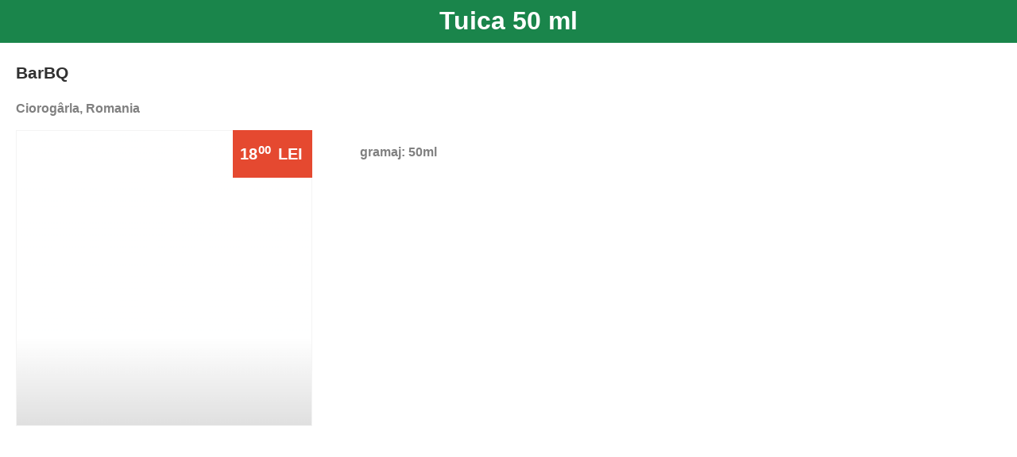

--- FILE ---
content_type: text/html; charset=utf-8
request_url: https://menisto.com/product/details/34009/true
body_size: 2862
content:


<!DOCTYPE html>
<html>
<head>
    <title>Tuica 50 ml - Menisto</title>
    
    <meta charset="utf-8" />
<meta name="viewport" content="width=device-width, initial-scale=1.0, maximum-scale=1.0, user-scalable=no">
<meta name="HandheldFriendly" content="true">
<meta name="theme-color" content="#FFFFFF">
<meta name="msapplication-navbutton-color" content="#FFFFFF">
<link rel="shortcut icon" href="https://menisto.com/Images/favicon.ico">
<link rel="apple-touch-icon" href="https://menisto.com/Images/apple-touch-icon.jpg">
<link rel="apple-touch-icon" sizes="72x72" href="https://menisto.com/Images/apple-touch-icon-72x72.jpg">
<link rel="apple-touch-icon" sizes="114x114" href="https://menisto.com/Images/apple-touch-icon-114x114.jpg">

        <meta property="og:type" content="website" />
        <meta property="og:url" content="https://menisto.com/product/details/34009/true" />
        <meta property="og:title" content="Tuica 50 ml" />
        <meta property="og:description" content="BarBQ, Ciorog&#226;rla, Romania" />
        <meta property="og:image" content="https://menisto.com/Images/no-photo-available_Large.png" />
        <meta property="og:image:width" content="500" />
        <meta property="og:image:height" content="500" />
        <meta property="og:image:alt" content="Tuica 50 ml" />
        <meta property="og:updated_time" content="2020-06-17T17:38:12" />
        
        <meta name="description" content="Tuica 50 ml, BarBQ, Ciorog&#226;rla, Romania" />
        
        <meta name="keywords" content="Tuica 50 ml, BarBQ, meniu qr,meniu digital,app chelner,app ospatar,meniu electronic" />
    
    <link href="/Content/Mobile/css?v=lLW5e7nIBAFr7QbiJZ2n736i_3vHFRTM4pBKa1jSkBw1" rel="stylesheet"/>

    
    <link href="/bundles/mymenu/mobile/product-detail/css?v=R-fzDYBPdSkPLF0F816EzXSR0LbqyLF3k-mmAYgXcWY1" rel="stylesheet"/>

<link href="/bundles/mymenu/mobile/external-access/css?v=8UB7pbAtq4eBY-p-JORc8vUohht-DMELtmWuMcuA0yo1" rel="stylesheet"/>

    
    <script src="/bundles/modernizr?v=inCVuEFe6J4Q07A0AcRsbJic_UE5MwpRMNGcOtk94TE1"></script>

</head>
<body data-view-mode="viewmenu" data-selected-language="ro-ro">
    
    <!--BEGIN Loading Dots-->
    <div class="loading-dots">
    
    <div class="loading-text">Loading</div>
    <div id="loading-spinner" class="spinner">
        
    </div>
</div>

    <!--END Loading Dots-->
    <!-- BEGIN CONTAINER -->
    <div id="outer-wrap">
        <header id="fixed-header" class="header disable-text-selection">
            <div>
                <div id="page-title" class="block-title" >Tuica 50 ml</div>

    
                            </div>
            <div id="mainAlert" class="alert-message" data-signalr-id=""
                 data-location-payment-type-cash="True"
                 data-location-payment-type-online-card="False"
                 data-location-payment-type-pos-card="False"
                 data-waiter-response-format="Raspuns Ospatar: &quot;{0}&quot;"
                 data-order-confirmed-message="Comanda dumneavoastra a fost preluata. Ospatarul va veni in scurt timp."
                 data-reservation-confirmed-message="Comanda dumneavoastra a fost preluata. Va asteptam in locatie la ora rezervarii."
                 data-delivery-confirmed-message="Comanda dumneavoastra a fost preluata."
                 data-reservation-posponed-message="Ati ales o ora de varf. Ospatarul va propune sa veniti la ora {0}. Sunteti de acord?"
                 data-reservation-pay-message="Comanda dumneavoastra a fost preluata. Va rugam sa efectuati plata cu cardul."
                 data-table-reservation-confirmed-message="Rezervarea dumneavoastra a fost preluata. Va asteptam in locatie la ora rezervarii.">
                <span class="alert-text"></span>
                <div class="alert-buttons">
                    <button type="button" class="btn btn-primary alert-button close-button" data-food-reservation-label="Plateste Cash in Locatie" data-delivery-label="Plateste Cash la Livrare" data-take-away-label="Plateste Cash la Ridicare" onclick="">Inchide</button>
                    <button type="button" class="btn btn-primary alert-button pay-pos-button" data-delivery-label="Plateste cu Cardul la Livrare" data-take-away-label="Plateste cu Cardul la Ridicare" onclick="">Plateste cu Cardul in Locatie</button>
                    <button type="button" class="btn btn-primary alert-button pay-button" onclick="">Plateste Card Online</button>
                    <button type="button" class="btn btn-primary alert-button ok-button" onclick="">OK</button>
                    <button type="button" class="btn btn-primary alert-button no-button" onclick="">NU</button>
                    <button type="button" class="btn btn-primary alert-button yes-button" onclick="">DA</button>
                </div>
            </div>
        </header>
        <!--/#fixed-header-->

    
        <!--/#fixed-header-badge-->

        <div id="inner-wrap">

            <div id="main" role="main">
                










<div class="page-content text-menisto-black">
        <div class="row">
            <div class="col-xs-12" style="padding-left:30px;">
                <a style="text-decoration:none;" href='/Location?locationId=75'><h2 class="disable-text-selection text-menisto-black">BarBQ</h2></a>
                    <h3 class="text-details">Ciorog&#226;rla, Romania</h3>
            </div>
        </div>
    <div class="row">
        <div class="col-xs-12 col-sm-6 col-md-5 col-lg-4">
            <div class="product-price-container">
                <span id="display-price" class="text-price disable-text-selection product-price">
                    <span class="integer-value">18</span><sup>00</sup> <span class="currency-value">LEI</span>
                </span>
            </div>
            <div class="col-xs-12">
                <img class="img-responsive img-menisto-border" src="/Images/no-photo-available_Large.png" alt="/Images/no-photo-available.png" />
            </div>
                <div class="col-xs-12" style="margin-top: 10px; height:20px; overflow:hidden;">
                    <div class="fb-like" data-href="https://menisto.com/Product/Details/34009/True"
                         data-layout="standard" data-action="like" data-show-faces="true" data-share="true"></div>
                </div>
        </div>
        <div class="col-xs-12 col-sm-6 col-md-7 col-lg-8" style="padding-left:30px;">
                <h3 class="text-details disable-text-selection">gramaj: 50ml</h3>
                    </div>
        <div class="col-xs-12 col-sm-12 col-md-7 col-lg-8" style="padding-left:30px;">
        </div>
    </div>

    <div class="row">
            </div>
    
</div>
            </div>
            <!--/#main-->

            <footer id="fixed-footer">
                
            </footer>
            <!--/#fixed-footer-->
        </div>
        <!--/#inner-wrap-->
    </div>
    <!--/#outer-wrap-->
    <!-- END CONTAINER -->
    <script src="/bundles/jquery?v=Tay5AVRnFKrqyM5Il6FNXi7DEL6p1Rmkmt5UnqN3n6Q1"></script>

    <script src="/bundles/bootstrap?v=lescQEuG5u4jd-GcVDBcbpUOSyTDIg0Kk9zHDX55GCw1"></script>

    <script src="/bundles/masonry?v=8oOBYBlWZrIxuB0MJB3q_GsnxEMoVtCuknyWi9ofZTU1"></script>

    <script src="/bundles/big/js?v=rh7L2_LXSq87ecvgxLZN1TU484g3pNKEw4DRPsX9Nzk1"></script>

    <script src="/bundles/mymenu/mobile?v=pbkbIiqTXlM5OIfpzoYWPTI-E_cNh6xjPXQo0zqkfu81"></script>

    <script src="/bundles/signalr/js?v=X1D8QVorupVtydBiuHh8eemyr9VWjTnvzdmEss6Znz01"></script>

    <script src="/signalr/hubs"></script>
    
</body>



</html>


--- FILE ---
content_type: text/javascript; charset=utf-8
request_url: https://menisto.com/bundles/mymenu/mobile?v=pbkbIiqTXlM5OIfpzoYWPTI-E_cNh6xjPXQo0zqkfu81
body_size: 57449
content:
function IsLeftMenuOpen(){return $(document.documentElement).hasClass(menuOpenClass)}function ShowLeftMenu(){IsLeftMenuOpen()||$(document.documentElement).addClass(menuOpenClass)}function HideLeftMenu(){IsLeftMenuOpen()&&$(document.documentElement).removeClass(menuOpenClass)}function LeftMenuToggleClick(n){if(n&&n.preventDefault(),$("#nav-open-btn").hasClass("back")){ShowLoadingIndicator();$.post("/Order/SaveCurrentOrder");window.setTimeout(function(){history.back()},1e3);return}IsLeftMenuOpen()?HideLeftMenu():ShowLeftMenu()}function LeftMenuDocumentClick(n){IsLeftMenuOpen()&&$(n.target).parents("#nav").length==0&&(n.target==null||n.target.id!="nav-open-btn")&&(n.preventDefault(),HideLeftMenu())}function GetDiscountName(n,t,i,r,u,f){var o="",e;o=f==CurrencySymbolPlacementEnum.Left?u+" "+r:r+" "+u;e="";switch(t){case DiscountTypeEnum.FreeDrink:e=n.replace("{0:N2}",o);break;case DiscountTypeEnum.FreeSnack:case DiscountTypeEnum.DiscountPercent:e=n.replace("{0:N0}",i);break;case DiscountTypeEnum.DiscountPercentForAmount:e=n.replace("{0:N0}",i);e=e.replace("{1:N2}",o)}return e}function GetAllDiscounts(){if(locationDiscounts==null){var n=$("#order-price-badge").attr("data-discounts-json");locationDiscounts=JSON.parse(n)}return locationDiscounts}function GetApplicableDiscount(n,t,i){var r=null,u=GetAllDiscounts();if(n!=null&&t!=null){if($(u).each(function(){var i=this,u=!1;if(i.DiscountType==DiscountTypeEnum.DiscountPercent?u=!0:i.DiscountType==DiscountTypeEnum.DiscountPercentForAmount&&$.each(i.DiscountAmounts,function(i,r){Number(i)==t&&n>=Number(r)&&(u=!0)}),!u)return!0;r==null?r=i:Number(r.DiscountValue)<=Number(i.DiscountValue)&&(r=i)}),r!=null)return r;$(u).each(function(){var i=this,u=!1;if(i.DiscountType==DiscountTypeEnum.FreeDrink&&$.each(i.DiscountAmounts,function(i,r){Number(i)==t&&n>=Number(r)&&(u=!0)}),!u)return!0;r=i})}return r!=null?r:(i!=null&&i>0&&$(u).each(function(){var n=this,t=!1;if(n.DiscountType==DiscountTypeEnum.FreeSnack&&Number(n.DiscountValue)<=i&&(t=!0),!t)return!0;r=n}),r)}function ApplyDiscount(n,t){var r=new Big(t),u,i;return(n.DiscountType==DiscountTypeEnum.DiscountPercent||n.DiscountType==DiscountTypeEnum.DiscountPercentForAmount)&&(u=Number(n.DiscountValue),i=new Big(t).times(u).div(100),i=i.round(2,3),r=new Big(t).minus(i)),new Number(r.toString())}function IsDrink(n){return $.inArray(n,drinkDishTypeIds)>=0?!0:!1}function AmountAndCurrencyToHTML(n,t,i,r){var o=n|0,e=o.toLocaleString(),s,f,u,h;return n<0&&o==0&&(e="-"+e),s=Math.abs(Number(new Big(n).abs().minus(new Big(o).abs()).times(100).toString())|0),f=s.toLocaleString(),s<10&&(f="0"+f),u="",u=t?'<span class="integer-value">'+e+"<\/span><sup>"+f+"<\/sup>":e+"."+f,i!=null&&r!=null&&(h='<span class="currency-value">'+i+"<\/span>",u=r==CurrencySymbolPlacementEnum.Left?h+u:u+h),u}function InitializeOrderPriceBadge(){UpdateAndAnimateOrderPriceBadge();var n=$("#order-currency select",$("#order-price-badge")),t=null,i=0;$(n).focus(function(){t=Number($("#order-currency select").find(":selected").attr("data-value"));i=0});$(n).change(function(){var i,r;$(this).blur();i=Number($("#order-currency select").find(":selected").attr("data-value"));t!=i&&($(n).prop("disabled","disabled"),r=t,t=i,$.get("/Order/ChangeCurrency/"+i).fail(function(){SetCurentOrderCurrencyId(r);$(n).prop("disabled",!1)}).success(function(t){SetOrderPriceBadgeValue(0);UpdateOrderPrice(Number(t));OrderCurrencyChangedCallback!=null&&OrderCurrencyChangedCallback();$(n).prop("disabled",!1)}))});$(n).click(function(){i++;i==2&&($(this).change(),i=0)})}function GetEnableOrdering(){return $("#order-price-badge").attr("data-enable-ordering")=="true"}function UpdateOrderPriceBadge(){if($("#order-price-badge").length!=0){var n=$("#order-currency select",$("#order-price-badge"));$(n).prop("disabled","disabled");$.get("/Order/State").fail(function(){$(n).prop("disabled",!1)}).success(function(t){var i=t.split("#"),r=Number(i[0]),u=i[1],f=Number(i[2]),e=!1,o=!1,c=GetCurentOrderCurrencyId(),s,h;c!=u&&(SetCurentOrderCurrencyId(u),e=!0);s=GetOrderPriceBadgeNoOfDrinks();s!=f&&SetOrderPriceBadgeNoOfDrinks(f);h=GetOrderPriceBadgeValue();h!=r&&(SetOrderPriceBadgeValue(0),UpdateOrderPrice(r),o=!0);e&&OrderCurrencyChangedCallback!=null&&OrderCurrencyChangedCallback();o&&OrderValueChangedCallback!=null&&OrderValueChangedCallback();$(n).prop("disabled",!1)})}}function GetCurentOrderCurrencyId(){return $("#order-currency select").find(":selected").attr("data-value")}function SetCurentOrderCurrencyId(n){$("#order-currency select option[data-value='"+n+"']").prop("selected",!0)}function GetCurentOrderCurrencySymbol(){return $("#order-currency select").find(":selected").val()}function GetCurentOrderCurrencySymbolPlacement(){return $("#order-currency select").find(":selected").attr("data-symbol-placement")}function ExtractAmountFromProductPrice(n){var i=GetCurentOrderCurrencyId(),r=n.split(";"),t=0;return $.each(r,function(n,r){var u=r.split("#"),f=u[1];if(f==i)return t=Number(u[0]),!1}),Number(t)}function GetOrderPriceBadgeValue(){var n=$("#order-amount-value").attr("data-value");return n==null?0:Number(n)}function SetOrderPriceBadgeValue(n){$("#order-amount-value").attr("data-value",n)}function GetOrderPriceBadgeDiscountedValue(){var n=$("#order-amount-value").attr("data-discounted-value");return n==null?0:Number(n)}function SetOrderPriceBadgeDiscountedValue(n){$("#order-amount-value").attr("data-discounted-value",n)}function GetOrderPriceBadgeNoOfDrinks(){var n=$("#order-amount-value").attr("data-no-of-drinks");return n==null?0:Number(n)}function SetOrderPriceBadgeNoOfDrinks(n){$("#order-amount-value").attr("data-no-of-drinks",n)}function UpdateOrderPriceBadgeNoOfDrinks(n){var t=GetOrderPriceBadgeNoOfDrinks()+n;SetOrderPriceBadgeNoOfDrinks(t)}function GetOrderDiscount(){return orderDiscount}function UpdateOrderPrice(n){var t,i,r;$("#order-price-badge").length!=0&&(t=Number(new Big(GetOrderPriceBadgeValue()).plus(n).toString()),SetOrderPriceBadgeValue(t),i=GetCurentOrderCurrencyId(),r=GetOrderPriceBadgeNoOfDrinks(),orderDiscount=GetApplicableDiscount(t,i,r),orderDiscount!=null&&(t=ApplyDiscount(orderDiscount,t)),SetOrderPriceBadgeDiscountedValue(t),UpdateAndAnimateOrderPriceBadge())}function UpdateAndAnimateOrderPriceBadge(){var n=$("#order-price-badge"),c=$("#order-amount-container",n),i=$("#order-amount",n),f=GetOrderPriceBadgeDiscountedValue(),t=n,s=n.attr("data-always-show-currency")=="true",u;s&&(t=c);var r=n.attr("data-enable-animation")=="true",h=n.attr("data-hide-empty-order")=="true",e=n.attr("data-use-sup-for-decimals")=="true",o=$("#order-amount-value");f==0?(r&&($(t).stop(),$(i).stop()),h?$(t).hide():$(o).html(AmountAndCurrencyToHTML(f,e)),r&&UpdateOrderPriceBadgeSize(),$("#page-title").hasClass("no-phone")&&$("#page-title").removeClass("no-phone")):$(t).is(":visible")?(r&&($(t).stop(),$(i).stop()),$(o).html(AmountAndCurrencyToHTML(f,e)),r&&(UpdateOrderPriceBadgeSize(),u=$(i).width(),$(i).animate({width:u+5+"px",height:u+5+"px"},150,function(){$(i).animate({width:u+"px",height:u+"px"},150)}))):($("#page-title").hasClass("no-phone")||$("#page-title").addClass("no-phone"),r&&($(t).stop(),$(i).stop()),h&&$(t).show(),$(o).html(AmountAndCurrencyToHTML(f,e)),r&&setTimeout(function(){UpdateOrderPriceBadgeSize()},100));s&&!$(n).is(":visible")&&$(n).show()}function UpdateOrderPriceBadgeSize(){var r=GetOrderPriceBadgeValue(),n,i,t;r>0?(n=$("#order-amount-value").outerWidth(),n=n*(115/100)+5,i=$("#order-amount"),$(i).height(n),$(i).width(n),t=$("#order-currency"),$("#order-price-badge").width(n+$(t).outerWidth()+10)):(t=$("#order-currency"),$("#order-price-badge").width($(t).outerWidth()))}function ShowLoadingIndicator(n){$(".loading-dots").is(":visible")||(n!=null&&n>0?setTimeout(function(){$(".loading-dots").show()},n):$(".loading-dots").show())}function HideLoadingIndicator(n){$(".loading-dots").is(":visible")&&(n!=null&&n>0?setTimeout(function(){$(".loading-dots").hide()},n):$(".loading-dots").hide())}function MarkForBrowserCacheCheck(){window.setTimeout(function(){isFirstLoad=!1},3e3)}function CheckForBrowserCache(){if(!isFirstLoad&&document.readyState==="complete")if(isFirstLoad=!0,$("#HIDDEN_PAGE_CACHING_DISABLED").length==0){try{UpdateOrderPriceBadge();ListenForWaiterMessages();UpdateLanguageSelectionVisibility()}catch(n){}HideLoadingIndicator()}else window.location.reload(!0)}function GoToPage(n){var i=window.location.toString(),t=i.match(n+"$");(t==null||t.length!=1||t[0]!=n)&&(ShowLoadingIndicator(),HideLeftMenu(),$.post("/Order/SaveCurrentOrder"),window.setTimeout(function(){MarkForBrowserCacheCheck();$(location).attr("href",n)},100))}function Logout(){ShowLoadingIndicator();document.getElementById("logoutForm").submit()}function UpdateTilesHeight(){var n=null;$(".square").each(function(){n==null&&(n=$(this).innerWidth());$(this).innerHeight(n)});$(".wide").each(function(){n==null&&(n=$(this).innerWidth()/2-6);$(this).innerHeight(n)});$(".large-square").each(function(){$(this).innerHeight($(this).innerWidth())});DisableMasonry();ApplyMasonry(!1)}function UpdatePageTitleFont(){$("#page-title").quickfit({min:16,max:32,tolerance:.12})}function AllowCashPayment(){var n=$("#mainAlert").attr("data-location-payment-type-cash");return n!=null&&n.toLocaleLowerCase()=="true"?!0:!1}function AllowOnlineCardPayment(){var n=$("#mainAlert").attr("data-location-payment-type-online-card");return n!=null&&n.toLocaleLowerCase()=="true"?!0:!1}function AllowPOSCardPayment(){var n=$("#mainAlert").attr("data-location-payment-type-pos-card");return n!=null&&n.toLocaleLowerCase()=="true"?!0:!1}function ShowWaiterResponse(n,t){var e,f,o,r,u,i;$("#mainAlert").removeClass("ok-button");$("#mainAlert").removeClass("yes-no-button");$("#mainAlert").removeClass("close-pay-button");$("#mainAlert").removeClass("pay-button");$("#mainAlert").attr("data-waiter-response-message",n);$("#mainAlert").attr("data-waiter-response-type",t);$("#mainAlert").removeAttr("data-reservation-id");t==1?(n=GetLanguageText(JSON.parse(n),GetSelectedLanguage(),!0),i=$("#mainAlert").attr("data-waiter-response-format"),i=i.replace("{0}",n),$("#mainAlert .alert-text").text(i),$("#mainAlert").addClass("ok-button")):t==2?(n=GetLanguageText(JSON.parse(n),GetSelectedLanguage(),!0),e=$("#mainAlert").attr("data-order-confirmed-message"),i=$("#mainAlert").attr("data-waiter-response-format"),i=i.replace("{0}",e),$("#mainAlert .alert-text").text(i),$("#mainAlert").addClass("ok-button")):t==3||t==6||t==9?(r=n.split("#"),u=Number(r[1]),n=GetLanguageText(JSON.parse(r[0]),GetSelectedLanguage(),!0),$("#mainAlert").attr("data-reservation-id",u),f=AllowCashPayment()&&(AllowOnlineCardPayment()||AllowPOSCardPayment()),t==3?f&&$("button.close-button","#mainAlert").text($("button.close-button","#mainAlert").attr("data-food-reservation-label")):t==6?($("button.pay-pos-button","#mainAlert").text($("button.pay-pos-button","#mainAlert").attr("data-take-away-label")),f&&$("button.close-button","#mainAlert").text($("button.close-button","#mainAlert").attr("data-take-away-label"))):t==9&&($("button.pay-pos-button","#mainAlert").text($("button.pay-pos-button","#mainAlert").attr("data-delivery-label")),f&&$("button.close-button","#mainAlert").text($("button.close-button","#mainAlert").attr("data-delivery-label"))),!AllowCashPayment()||AllowOnlineCardPayment()||AllowPOSCardPayment()?(i=$("#mainAlert").attr("data-reservation-pay-message"),$("#mainAlert .alert-text").text(i),!AllowOnlineCardPayment()||AllowCashPayment()||AllowPOSCardPayment()?!AllowPOSCardPayment()||AllowCashPayment()||AllowOnlineCardPayment()?AllowCashPayment()&&AllowOnlineCardPayment()&&AllowPOSCardPayment()?$("#mainAlert").addClass("close-pay-and-pay-pos-button"):AllowCashPayment()&&AllowOnlineCardPayment()?$("#mainAlert").addClass("close-pay-button"):AllowCashPayment()&&AllowPOSCardPayment()&&$("#mainAlert").addClass("close-pay-pos-button"):$("#mainAlert").addClass("pay-pos-button"):$("#mainAlert").addClass("pay-button")):(i=$("#mainAlert").attr("data-reservation-confirmed-message"),t==9&&(i=$("#mainAlert").attr("data-delivery-confirmed-message")),$("#mainAlert .alert-text").text(i),$("#mainAlert").addClass("ok-button"))):t==4?(r=n.split("#"),u=Number(r[1]),n=GetLanguageText(JSON.parse(r[0]),GetSelectedLanguage(),!0),$("#mainAlert").attr("data-reservation-id",u),o=n.substring(n.length-5,n.length),i=$("#mainAlert").attr("data-reservation-posponed-message"),i=i.replace("{0}",o),$("#mainAlert .alert-text").text(i),$("#mainAlert").addClass("yes-no-button")):t==12&&(r=n.split("#"),u=Number(r[1]),n=GetLanguageText(JSON.parse(r[0]),GetSelectedLanguage(),!0),$("#mainAlert").attr("data-reservation-id",u),i=$("#mainAlert").attr("data-table-reservation-confirmed-message"),$("#mainAlert .alert-text").text(i),$("#mainAlert").addClass("ok-button"));$("#mainAlert").show()}function ListenForWaiterMessages(){var t=$("#mainAlert").attr("data-signalr-id"),n;$.connection.hub.stop();n=$.connection.waiterHub;n.client.processWaiterResponse=function(n,t){ShowWaiterResponse(n,t)};$.connection.hub.qs={SignalR_Id:t};$.connection.hub.start({transport:["webSockets","longPolling"]}).done(function(){n.server.sendUnreceivedWaiterResponse()});$("#mainAlert").click(function(){var t=!1;$("#mainAlert").hasClass("ok-button")&&(t=!0);t&&(n.server.confirmWaiterResponse(),$("#mainAlert").hide())});$("#mainAlert button.ok-button").click(function(){n.server.confirmWaiterResponse();$("#mainAlert").hide()});$("#mainAlert button.yes-button").click(function(){var t=Number($("#mainAlert").attr("data-waiter-response-type")),i;t==4&&(n.server.confirmWaiterResponse(),i=Number($("#mainAlert").attr("data-reservation-id")),$.post("/Order/ConfirmRescheduledReservation",{reservationId:i}).success(function(){var n=$("#mainAlert").attr("data-waiter-response-message");$("#mainAlert").hide();t==4&&ShowWaiterResponse(n,3)}).fail(function(){}))});$("#mainAlert button.no-button").click(function(){var i=Number($("#mainAlert").attr("data-waiter-response-type")),t;i==4&&(n.server.confirmWaiterResponse(),t=Number($("#mainAlert").attr("data-reservation-id")),$.post("/Order/CancelRescheduledReservation",{reservationId:t}).success(function(){$("#mainAlert").hide()}).fail(function(){}))});$("#mainAlert button.pay-button").click(function(){var t=Number($("#mainAlert").attr("data-waiter-response-type")),i;(t==3||t==6||t==9)&&AllowOnlineCardPayment()&&(i=Number($("#mainAlert").attr("data-reservation-id")),n.server.confirmWaiterResponse(),$("#mainAlert").hide(),GoToPage("/Payment/Card/"+i))});$("#mainAlert button.pay-pos-button").click(function(){n.server.confirmWaiterResponse();$("#mainAlert").hide()});$("#mainAlert button.close-button").click(function(){n.server.confirmWaiterResponse();$("#mainAlert").hide()})}function UpdateLanguageSelectionVisibility(){GetOrderPriceBadgeValue()>0?$("#languageSelectContainer").hide():$("#languageSelectContainer").show()}function GetViewMode(){return $("body").attr("data-view-mode")}function GetSelectedLanguage(){return $("body").attr("data-selected-language")}function ApplyMasonry(n){var t,i;(n=typeof n!="undefined"?n:!0,t=document.querySelector(".masonry"),t!=null)&&((currentMasonryContainer==null||currentMasonry==null||currentMasonryContainer!=t)&&(i=999999.99,$(t).children().each(function(){var t=getSize(this),n=t.width;n<i&&(i=n)}),currentMasonryContainer=t,currentMasonry=new Masonry(t,{transitionDuration:0,isResizeBound:n,columnWidth:i})),currentMasonry.layout())}function DisableMasonry(){var n=document.querySelector(".masonry");n!=null&&((currentMasonryContainer==null||currentMasonry==null||currentMasonryContainer!=n)&&(currentMasonryContainer=n,currentMasonry=new Masonry(n)),currentMasonry.destroy(),currentMasonryContainer=null,currentMasonry=null)}function CanShowAppBarHint(){return Cookies.get(appBarCookieName)==null}function ShowAppBarHint(n,t,i,r){ShowHelpHint(n,t,i,r,"rect");Cookies.set(appBarCookieName,!0,{expires:3650})}function CanShowOrderHint(){return Cookies.get(orderCookieName)==null}function ShowOrderHint(n,t,i,r){ShowHelpHint(n,t,i,r,"circle",50);Cookies.set(orderCookieName,!0,{expires:3650})}function ShowHelpHint(n,t,i,r,u,f){var e=new EnjoyHint({onSkip:r,onEnd:r}),o;f==null&&(f=0);o='[       { "'+n+"\":\"<text style='font-size:36px;'>"+t+'<\/text>",           "skipButton": { "text": "'+i+'" },           "shape": "'+u+'",           "radius": '+f+"       }     ]";e.set(JSON.parse(o));e.run()}function GetMultiLanguageValue(n,t){var r=null,i=$(n).attr("data-multi-language-value");if(i=="")r=[{Language:t.toLowerCase(),Text:""}];else try{i=i.replace("'","`");r=JSON.parse(i)}catch(u){r=[{Language:t.toLowerCase(),Text:""}];console.log("Exception in GetMultiLanguageValue for multiLanguageValueString: '"+i+"'");console.log(u)}return r}function GetMultiLanguageValueFromInput(n,t){var r=null,i=$(n).attr("data-multi-language-value");if(i=="")r=[{Language:t.toLowerCase(),Text:$(n).val()}];else try{i=i.replace("'","`");r=JSON.parse(i)}catch(u){r=[{Language:t.toLowerCase(),Text:$(n).val()}];console.log("Exception in GetMultiLanguageValueFromInput for multiLanguageValueString: '"+i+"'");console.log(u)}return r}function UpdateMultiLanguageValue(n,t){var i=null,r=$(n).attr("data-multi-language-value"),u;if(r=="")i=[{Language:t.toLowerCase(),Text:$(n).val()}];else{try{r=r.replace("'","`");i=JSON.parse(r)}catch(f){i=[{Language:t.toLowerCase(),Text:$(n).val()}];console.log("Exception in UpdateMultiLanguageValue for multiLanguageValueString: '"+r+"'");console.log(f)}u=!1;$(i).each(function(i,r){if(r.Language.toLowerCase()==t.toLowerCase())return r.Text=$(n).val(),u=!0,!1});u||i.push({Language:t.toLowerCase(),Text:$(n).val()})}return $(n).attr("data-multi-language-value",JSON.stringify(i)),i}function SetAllMultiLanguageValues(n){$("input.multi-language-input,textarea.multi-language-input").each(function(t,i){var r=GetMultiLanguageValueFromInput(i,n),u=GetLanguageText(r,n,!1);$(i).val(u)});$(".multi-language-content").each(function(t,i){var r=GetMultiLanguageValue(i,n),u=$(i).hasClass("multi-language-required"),f=GetLanguageText(r,n,u);$(i).html(f)})}function GetLanguageText(n,t,i){if(n==null)return"";var r="",u="";return $(n).each(function(n,i){return u==""&&i.Text!=null&&i.Text.trim()!=""&&(u=i.Text),i.Language.toLowerCase()==t.toLowerCase()&&i.Text!=null&&i.Text.trim()!=""?(r=i.Text,!1):void 0}),r==""&&i&&(r=u),r}function UpdateAllMultiLanguageValues(n){$("input.multi-language-input,textarea.multi-language-input").each(function(t,i){UpdateMultiLanguageValue(i,n)})}function ChangeAllMultiLanguageElementsLanguage(n,t){$("input.multi-language-input,textarea.multi-language-input").each(function(t,i){UpdateMultiLanguageValue(i,n)});SetAllMultiLanguageValues(t)}var menuOpenClass="js-nav",DiscountTypeEnum={FreeDrink:1,FreeSnack:2,DiscountPercent:3,DiscountPercentForAmount:4},CurrencySymbolPlacementEnum={Left:1,Right:2},locationDiscounts,drinkDishTypeIds=[23,24,25,26,27,30,31],OrderCurrencyChangedCallback=null,OrderValueChangedCallback=null,orderDiscount=null,isFirstLoad,currentMasonryContainer,currentMasonry,EnjoyHint,Kinetic,appBarCookieName,orderCookieName;(function(n,t){var i=n.jQuery||n.Cowboy||(n.Cowboy={}),r;i.throttle=r=function(n,r,u,f){function s(){function i(){o=+new Date;u.apply(h,c)}function l(){e=t}var h=this,s=+new Date-o,c=arguments;f&&!e&&i();e&&clearTimeout(e);f===t&&s>n?i():r!==!0&&(e=setTimeout(f?l:i,f===t?n-s:n))}var e,o=0;return typeof r!="boolean"&&(f=u,u=r,r=t),i.guid&&(s.guid=u.guid=u.guid||i.guid++),s};i.debounce=function(n,i,u){return u===t?r(n,i,!1):r(n,u,i!==!1)}})(this);isFirstLoad=!0;$(function(){ShowLoadingIndicator();$.ajaxSetup({cache:!1});InitializeOrderPriceBadge();$(window).load(function(){UpdateTilesHeight();$("#nav-open-btn").length==1&&($("#nav-open-btn").click(LeftMenuToggleClick),$(document).click(LeftMenuDocumentClick));UpdateOrderPriceBadge();HideLoadingIndicator(500);window.setInterval(function(){CheckForBrowserCache()},1e3)});$(window).resize($.debounce(250,function(){UpdateTilesHeight();UpdatePageTitleFont()}));$("#languageSelectContainer").flagStrap({buttonType:"btn-transparent",labelMargin:"0"});$("#languageSelectContainer").hasClass("dashboard-mode")&&($("#languageSelectContainer button").css("border-left-width",0),$("#languageSelectContainer button").css("border-right-width",0));$("a",$("#languageSelectContainer")).click(function(){var n=$("select[name='languageSelect'] option:selected",$("#languageSelectContainer")).val();$.post("/Mobile/ChangeCulture/"+n).fail(function(){window.location.reload()}).success(function(){window.location.reload()})});$("#languageSelectContainer").each(function(){var n=$(this).attr("data-selected-country"),t=$("ul.dropdown-menu",$(this));$("a[data-val='"+n+"']").parent().hide()});UpdatePageTitleFont();ListenForWaiterMessages();UpdateLanguageSelectionVisibility();OrderValueChangedCallback=UpdateLanguageSelectionVisibility;SetAllMultiLanguageValues(GetSelectedLanguage())});currentMasonryContainer=null;currentMasonry=null,function(n){var i={buttonSize:"btn-md",buttonType:"btn-default",labelMargin:"10px",scrollable:!0,scrollableHeight:"250px"},t={"RO-RO":"Romania","EN-US":"United States","EN-GB":"United Kingdom"};n.flagStrap=function(r,u){function c(n){var t="0123456789ABCDEFGHIJKLMNOPQRSTUVWXTZabcdefghiklmnopqrstuvwxyz".split(""),i,r;for(n||(n=Math.floor(Math.random()*t.length)),i="",r=0;r<n;r++)i+=t[Math.floor(Math.random()*t.length)];return i}var f=this,e=c(8);f.countries={};f.selected={value:null,text:null};f.settings={inputName:"country-"+e};var s=n(r),h="flagstrap-"+e,o="#"+h;f.init=function(){f.countries=t;f.countries=t;f.settings=n.extend({},i,u,s.data());undefined!==f.settings.countries&&(f.countries=f.settings.countries);s.addClass("flagstrap").append(l).append(a).append(v);n(o).hide()};var l=function(){var t=n("<select/>").attr("id",h).attr("name",f.settings.inputName);return n.each(f.countries,function(i,r){var u={value:i};f.settings.selectedCountry!==undefined&&f.settings.selectedCountry===i&&(u={value:i,selected:"selected"},f.selected={value:i,text:r});t.append(n("<option>",u).text(r))}),t},a=function(){var t=n(o).find("option").first().text(),i=n(o).find("option").first().val(),r,u;return t=f.selected.text||t,i=f.selected.value||i,r=n("<i/>").addClass("flagstrap-icon flagstrap-"+i.toLowerCase()).css("margin-right",f.settings.labelMargin),u=n("<span/>").addClass("flagstrap-selected-"+e).html(r).append(t),n("<button/>").attr("data-toggle","dropdown").attr("id","flagstrap-drop-down-"+e).addClass("btn "+f.settings.buttonType+" "+f.settings.buttonSize+" dropdown-toggle").css("width","60px").css("height","54px").css("padding","0").css("border-left","2px white solid").css("border-right","2px white solid").html(u)},v=function(){var t=n("<ul/>").attr("id","flagstrap-drop-down-"+e+"-list").attr("aria-labelled-by","flagstrap-drop-down-"+e).addClass("dropdown-menu");return f.settings.scrollable&&t.css("height","auto").css("max-height",f.settings.scrollableHeight).css("overflow-x","hidden").css("min-width","60px").css("width","60px"),n(o).find("option").each(function(){var i=n(this).text(),r=n(this).val(),u=n("<i/>").addClass("flagstrap-icon flagstrap-"+r.toLowerCase()).css("margin-right",f.settings.labelMargin),s=n("<a/>").attr("data-val",n(this).val()).css("padding","4px").html(u).append(i).on("click",function(t){n(o).find("option").removeAttr("selected");n(o).find('option[value="'+n(this).data("val")+'"]').attr("selected","selected");n(".flagstrap-selected-"+e).html(n(this).html());t.preventDefault()}),h=n("<li/>").prepend(s);t.append(h)}),t};f.init()};n.fn.flagStrap=function(t){return this.each(function(i){n(this).data("flagStrap")===undefined&&n(this).data("flagStrap",new n.flagStrap(this,t,i))})}}(jQuery),function(n){var i,r,t,u;return u="quickfit",t={min:8,max:12,tolerance:.02,truncate:!1,width:null,sampleNumberOfLetters:10,sampleFontSize:12},r=function(){function t(t){this.options=t;this.item=n('<span id="meassure"><\/span>');this.item.css({position:"absolute",left:"-1000px",top:"-1000px","font-size":""+this.options.sampleFontSize+"px"});n("body").append(this.item);this.meassures={}}var i=null;return t.instance=function(n){return i||(i=new t(n)),i},t.prototype.getMeassure=function(n){var t;return t=this.meassures[n],t||(t=this.setMeassure(n)),t},t.prototype.setMeassure=function(n){var r,t,f,u,i;for(u="",f=n===" "?"&nbsp;":n,t=0,i=this.options.sampleNumberOfLetters-1;0<=i?t<=i:t>=i;0<=i?t++:t--)u+=f;return this.item.html(u),r=this.item.width()/this.options.sampleNumberOfLetters/this.options.sampleFontSize,this.meassures[n]=r,r},t}(),i=function(){function i(i,f){this.$element=i;this.options=n.extend({},t,f);this.$element=n(this.$element);this._defaults=t;this._name=u;this.quickfitHelper=r.instance(this.options)}return i.prototype.fit=function(){var n;return this.options.width||(n=this.$element.width(),this.options.width=n-this.options.tolerance*n),(this.text=this.$element.attr("data-quickfit"))?this.previouslyTruncated=!0:this.text=this.$element.text(),this.calculateFontSize(),this.options.truncate&&this.truncate(),{$element:this.$element,size:this.fontSize}},i.prototype.calculateFontSize=function(){for(var i,t=0,n=0;n<this.text.length;++n)i=this.text.charAt(n),t+=this.quickfitHelper.getMeassure(i);return this.targetFontSize=parseInt(this.options.width/t),this.fontSize=Math.max(this.options.min,Math.min(this.options.max,this.targetFontSize))},i.prototype.truncate=function(){var t,i,r,n,u;if(this.fontSize>this.targetFontSize){for(n="",u=3*this.quickfitHelper.getMeassure(".")*this.fontSize,t=0;u<this.options.width&&t<this.text.length;)r=this.text[t++],i&&(n+=i),u+=this.fontSize*this.quickfitHelper.getMeassure(r),i=r;return n.length+1===this.text.length?n=this.text:n+="...",this.textWasTruncated=!0,this.$element.attr("data-quickfit",this.text).html(n)}if(this.previouslyTruncated)return this.$element.html(this.text)},i}(),n.fn.quickfit=function(n){for(var u,t=[],f=this.each(function(){var r=new i(this,n).fit();return t.push(r),r.$element}),r=0;r<t.length;r++)u=t[r],u.$element.css({fontSize:u.size+"px"});return f}}(jQuery,window),function(n){var t=!1,r,i;typeof define=="function"&&define.amd&&(define(n),t=!0);typeof exports=="object"&&(module.exports=n(),t=!0);t||(r=window.Cookies,i=window.Cookies=n(),i.noConflict=function(){return window.Cookies=r,i})}(function(){function n(){for(var n=0,r={},t,i;n<arguments.length;n++){t=arguments[n];for(i in t)r[i]=t[i]}return r}function t(i){function r(t,u,f){var o,c,l,s,v,e,h;if(typeof document!="undefined"){if(arguments.length>1){f=n({path:"/"},r.defaults,f);typeof f.expires=="number"&&(c=new Date,c.setMilliseconds(c.getMilliseconds()+f.expires*864e5),f.expires=c);f.expires=f.expires?f.expires.toUTCString():"";try{o=JSON.stringify(u);/^[\{\[]/.test(o)&&(u=o)}catch(w){}u=i.write?i.write(u,t):encodeURIComponent(String(u)).replace(/%(23|24|26|2B|3A|3C|3E|3D|2F|3F|40|5B|5D|5E|60|7B|7D|7C)/g,decodeURIComponent);t=encodeURIComponent(String(t));t=t.replace(/%(23|24|26|2B|5E|60|7C)/g,decodeURIComponent);t=t.replace(/[\(\)]/g,escape);l="";for(s in f)f[s]&&(l+="; "+s,f[s]!==!0)&&(l+="="+f[s]);return document.cookie=t+"="+u+l}t||(o={});for(var y=document.cookie?document.cookie.split("; "):[],p=/(%[0-9A-Z]{2})+/g,a=0;a<y.length;a++){v=y[a].split("=");e=v.slice(1).join("=");e.charAt(0)==='"'&&(e=e.slice(1,-1));try{if(h=v[0].replace(p,decodeURIComponent),e=i.read?i.read(e,h):i(e,h)||e.replace(p,decodeURIComponent),this.json)try{e=JSON.parse(e)}catch(w){}if(t===h){o=e;break}t||(o[h]=e)}catch(w){}}return o}}return r.set=r,r.get=function(n){return r.call(r,n)},r.getJSON=function(){return r.apply({json:!0},[].slice.call(arguments))},r.defaults={},r.remove=function(t,i){r(t,"",n(i,{expires:-1}))},r.withConverter=t,r}return t(function(){})});EnjoyHint=function(n){var u,t=this,v={onStart:function(){},onEnd:function(){},onSkip:function(){},onNext:function(){}},e=$.extend(v,n),f=[],i=0;$body=$("body");var y=function(){$(".enjoyhint")&&$(".enjoyhint").remove();$body.css({overflow:"hidden"});$(document).on("touchmove",h);$body.enjoyhint({onNextClick:function(){l()},onSkipClick:function(){e.onSkip();s()}})},h=function(n){n.preventDefault()},c=function(){$(".enjoyhint").remove();$body.css({overflow:"auto"});$(document).off("touchmove",h)};t.clear=function(){var n=$(".enjoyhint_next_btn"),i=$(".enjoyhint_skip_btn");n.removeClass(t.nextUserClass);n.text("Next");i.removeClass(t.skipUserClass);i.text("Skip")};var r=function(){var s,n,h;if(!f||!f[i])return $body.enjoyhint("hide"),e.onEnd(),void c();e.onNext();s=$(".enjoyhint");s.removeClass("enjoyhint-step-"+i);s.removeClass("enjoyhint-step-"+(i+1));s.addClass("enjoyhint-step-"+(i+1));n=f[i];n.onBeforeStart&&"function"==typeof n.onBeforeStart&&n.onBeforeStart();h=n.timeout||0;setTimeout(function(){if(!n.selector)for(var f in n)n.hasOwnProperty(f)&&f.split(" ")[1]&&(n.selector=f.split(" ")[1],n.event=f.split(" ")[0],"next"!=f.split(" ")[0]&&"auto"!=f.split(" ")[0]&&"custom"!=f.split(" ")[0]||(n.event_type=f.split(" ")[0]),n.description=n[f]);setTimeout(function(){t.clear()},250);$(document.body).scrollTo(n.selector,n.scrollAnimationSpeed||250,{offset:-100});setTimeout(function(){var f=$(n.selector),c=o(n.event),s,h;if(($body.enjoyhint("show"),$body.enjoyhint("hide_next"),u=f,n.event_selector&&(u=$(n.event_selector)),n.event_type||"key"!=n.event||f.keydown(function(t){t.which==n.keyCode&&(i++,r())}),1==n.showNext&&$body.enjoyhint("show_next"),0==n.showSkip?$body.enjoyhint("hide_skip"):$body.enjoyhint("show_skip"),1==n.showSkip,n.nextButton)&&(s=$(".enjoyhint_next_btn"),s.addClass(n.nextButton.className||""),s.text(n.nextButton.text||"Next"),t.nextUserClass=n.nextButton.className),n.skipButton&&(h=$(".enjoyhint_skip_btn"),h.addClass(n.skipButton.className||""),h.text(n.skipButton.text||"Skip"),t.skipUserClass=n.skipButton.className),n.event_type)switch(n.event_type){case"auto":switch(f[n.event](),n.event){}return i++,void r();case"custom":p(n.event,function(){i++;a(n.event);r()});break;case"next":$body.enjoyhint("show_next")}else u.on(c,function(t){n.keyCode&&t.keyCode!=n.keyCode||(i++,$(this).off(c),r())});var k=Math.max(f.outerWidth(),f.outerHeight()),d=n.radius||Math.round(k/2)+5,l=f.offset(),v=f.outerWidth(),y=f.outerHeight(),w=void 0!==n.margin?n.margin:10,b={x:l.left+Math.round(v/2),y:l.top+Math.round(y/2)-$(document).scrollTop()},e={enjoyHintElementSelector:n.selector,center_x:b.x,center_y:b.y,text:n.description,top:n.top,bottom:n.bottom,left:n.left,right:n.right,margin:n.margin,scroll:n.scroll};n.shape&&"circle"==n.shape?(e.shape="circle",e.radius=d):(e.radius=0,e.width=v+w,e.height=y+w);$body.enjoyhint("render_label_with_shape",e,t.stop)},n.scrollAnimationSpeed+20||270)},h)},l=function(){i++;r()},s=function(){var n=f[i],t=$(n.selector);a(n.event);t.off(o(n.event));c()},o=function(n,t){return n+(t?"custom":"")+".enjoy_hint"},p=function(n,t){$body.on(o(n,!0),t)},a=function(n){$body.off(o(n,!0))};window.addEventListener("resize",function(){null!=u&&$body.enjoyhint("redo_events_near_rect",u[0].getBoundingClientRect())});t.stop=function(){s()};t.reRunScript=function(n){i=n;r()};t.runScript=function(){i=0;e.onStart();r()};t.resumeScript=function(){r()};t.setCurrentStep=function(n){i=n};t.getCurrentStep=function(){return i};t.trigger=function(n){switch(n){case"next":l();break;case"skip":s()}};t.setScript=function(n){n&&(f=n)};t.set=function(n){t.setScript(n)};t.setSteps=function(n){t.setScript(n)};t.run=function(){t.runScript()};t.resume=function(){t.resumeScript()};y()};CanvasRenderingContext2D.prototype.roundRect=function(n,t,i,r,u){return i<2*u&&(u=i/2),r<2*u&&(u=r/2),this.beginPath(),this.moveTo(n+u,t),this.arcTo(n+i,t,n+i,t+r,u),this.arcTo(n+i,t+r,n,t+r,u),this.arcTo(n,t+r,n,t,u),this.arcTo(n,t,n+i,t,u),this.closePath(),this},function(n){var t,e,o,i,r,u,v,f,y,s,h,c=window.innerWidth,l=window.innerHeight,a={init:function(a){return this.each(function(){function k(n,t){var i=document.createElementNS("http://www.w3.org/2000/svg",n);for(var r in t)i.setAttribute(r,t[r]);return i}var ut={onNextClick:function(){},onSkipClick:function(){},animation_time:800},it,rt,tt,b;this.enjoyhint_obj={};t=this.enjoyhint_obj;t.resetComponentStuff=function(){e=null;o=null;i=null;r=null;u=null;v=null;f=null;y=null;s=null;h=null;c=window.innerWidth;l=window.innerHeight};it=n(this);t.options=jQuery.extend(ut,a);t.gcl={chooser:"enjoyhint"};t.cl={enjoy_hint:"enjoyhint",hide:"enjoyhint_hide",disable_events_element:"enjoyhint_disable_events",btn:"enjoyhint_btn",skip_btn:"enjoyhint_skip_btn",close_btn:"enjoyhint_close_btn",next_btn:"enjoyhint_next_btn",main_canvas:"enjoyhint_canvas",main_svg:"enjoyhint_svg",svg_wrapper:"enjoyhint_svg_wrapper",svg_transparent:"enjoyhint_svg_transparent",kinetic_container:"kinetic_container"};t.canvas_size={w:1.4*n(window).width(),h:1.4*n(window).height()};rt="enj_canvas";t.enjoyhint=n("<div>",{"class":t.cl.enjoy_hint+" "+t.cl.svg_transparent}).appendTo(it);t.enjoyhint_svg_wrapper=n("<div>",{"class":t.cl.svg_wrapper+" "+t.cl.svg_transparent}).appendTo(t.enjoyhint);t.$stage_container=n('<div id="'+t.cl.kinetic_container+'">').appendTo(t.enjoyhint);t.$canvas=n('<canvas id="'+rt+'" width="'+t.canvas_size.w+'" height="'+t.canvas_size.h+'" class="'+t.cl.main_canvas+'">').appendTo(t.enjoyhint);t.$svg=n('<svg width="'+t.canvas_size.w+'" height="'+t.canvas_size.h+'" class="'+t.cl.main_canvas+" "+t.cl.main_svg+'">').appendTo(t.enjoyhint_svg_wrapper);var ft=n(k("defs")),et=n(k("marker",{id:"arrowMarker",viewBox:"0 0 36 21",refX:"21",refY:"10",markerUnits:"strokeWidth",orient:"auto",markerWidth:"16",markerHeight:"12"})),ot=n(k("path",{style:"fill:none; stroke:rgb(255,255,255); stroke-width:2",d:"M0,0 c30,11 30,9 0,20"}));ft.append(et.append(ot)).appendTo(t.$svg);t.kinetic_stage=new Kinetic.Stage({container:t.cl.kinetic_container,width:t.canvas_size.w,height:t.canvas_size.h,scaleX:1});t.layer=new Kinetic.Layer;t.rect=new Kinetic.Rect({fill:"rgba(0,0,0,0.6)",width:t.canvas_size.w,height:t.canvas_size.h});var p=n("<div>",{"class":t.cl.disable_events_element}).appendTo(t.enjoyhint),d=p.clone().appendTo(t.enjoyhint),g=p.clone().appendTo(t.enjoyhint),nt=p.clone().appendTo(t.enjoyhint),w=function(n){n.stopImmediatePropagation()};return n("button").focusout(w),p.click(w),d.click(w),g.click(w),nt.click(w),t.$skip_btn=n("<div>",{"class":t.cl.skip_btn}).appendTo(t.enjoyhint).html("Skip").click(function(){t.hide();t.options.onSkipClick()}),t.$next_btn=n("<div>",{"class":t.cl.next_btn}).appendTo(t.enjoyhint).html("Next").click(function(){t.options.onNextClick()}),t.$close_btn=n("<div>",{"class":t.cl.close_btn}).appendTo(t.enjoyhint).html("").click(function(){t.hide();t.options.onSkipClick()}),t.$canvas.mousedown(function(t){n("canvas").css({left:"4000px"});var i=document.elementFromPoint(t.clientX,t.clientY);return n("canvas").css({left:"0px"}),n(i).click(),!1}),tt=0,b=130,t.shape=new Kinetic.Shape({radius:tt,center_x:-b,center_y:-b,width:0,height:0,sceneFunc:function(){var n=this.getContext("2d")._context,r=(this.pos,n.globalCompositeOperation),t,i;n.globalCompositeOperation="destination-out";n.beginPath();t=this.attrs.center_x-Math.round(this.attrs.width/2);i=this.attrs.center_y-Math.round(this.attrs.height/2);n.roundRect(t,i,this.attrs.width,this.attrs.height,this.attrs.radius);n.fillStyle="red";n.fill();n.globalCompositeOperation=r}}),t.shape.radius=tt,t.layer.add(t.rect),t.layer.add(t.shape),t.kinetic_stage.add(t.layer),n(window).on("resize",function(){var g,k,p,tt,a,w,d,b,nt,ut,et,it,rt,ot,ft;if(!n(t.stepData.enjoyHintElementSelector).is(":visible"))return t.stopFunction(),void n(window).off("resize");s=window.innerWidth;h=window.innerHeight;g=n(t.stepData.enjoyHintElementSelector)[0].getBoundingClientRect();t.shape.attrs.center_x=Math.round(g.left+g.width/2);t.shape.attrs.center_y=Math.round(g.top+g.height/2);t.shape.attrs.width=g.width+11;t.shape.attrs.height=g.height+11;var st=window.innerWidth,ht=window.innerHeight,ct=st/c,lt=ht/l;(t.kinetic_stage.setAttr("width",c*ct),t.kinetic_stage.setAttr("height",l*lt),null!=t.stepData)&&((s=window.innerWidth,h=window.innerHeight,u||(u=t.shape.attrs.center_x,v=t.shape.attrs.center_y),i)||(i=[],k=n("#enjoyhint_arrpw_line").attr("d"),i.push(k.substr(1).split(",")[0]),i.push(k.substr(k.indexOf("Q")+1).split(",")[0]),i.push(k.split(" ")[2].split(",")[0]),r=[],r.push(k.split(",")[1].split(" ")[0]),r.push(k.split(",")[2].split(" ")[0]),r.push(k.split(",")[3])),p=n(".enjoy_hint_label"),e||(e=p[0].getBoundingClientRect().left,o=p[0].getBoundingClientRect().top),tt=n(".enjoyhint_skip_btn"),f||(f=tt[0].getBoundingClientRect().left,y=tt[0].getBoundingClientRect().top),p.css("left",window.innerWidth/2-p.outerWidth()/2),a=p[0].getBoundingClientRect(),window.innerWidth<640?(n("#enjoyhint_arrpw_line").hide(),p.css("top",window.innerHeight/2-p.outerHeight()/2)):(n("#enjoyhint_arrpw_line").show(),p.css("top",o),ut=a.left+a.width/2<t.shape.attrs.center_x,et=a.top+a.height/2<t.shape.attrs.center_y,window.innerWidth<900?(w=Math.round(a.left+(a.width/2+15)*(a.left+a.width/2<t.shape.attrs.center_x?1:-1)),b=Math.round(a.top+a.height*(a.top+a.height/2<t.shape.attrs.center_y?1:-1)),d=Math.round(t.shape.attrs.center_x+(t.shape.attrs.radius+15)*(ut?-1:1)),nt=Math.round(t.shape.attrs.center_y)):(w=Math.round(a.left+a.width/2+(a.width/2+15)*(ut?1:-1)),b=Math.round(a.top+a.height/2),d=Math.round(t.shape.attrs.center_x),nt=Math.round(t.shape.attrs.center_y+(t.shape.attrs.height/2+15)*(et?-1:1))),it=w<d?d:w,rt=b<nt?b:nt,Math.abs(a.left+a.width/2-t.shape.attrs.center_x)<200&&(w=d=a.left+a.width/2,b=a.top,it=w,rt=b,console.log("ok")),window.innerWidth<900&&(it=w<d?w:d,rt=b<nt?nt:b),ot="M%d1,%d2 Q%d3,%d4 %d5,%d6".replace("%d1",w).replace("%d2",b).replace("%d3",it).replace("%d4",rt).replace("%d5",d).replace("%d6",nt),n("#enjoyhint_arrpw_line")[0].setAttribute("d",ot)),ft=+f+(t.shape.attrs.center_x-u)/2,tt.css("left",ft<15?15:ft),tt.css("top",a.top+a.height+20));t.rect=new Kinetic.Rect({fill:"rgba(0,0,0,0.6)",width:window.innerWidth,height:window.innerHeight});t.layer.removeChildren();t.layer.add(t.rect);t.layer.add(t.shape);t.layer.draw();t.kinetic_stage.draw()}),[t.enjoyhint,p,d,g,nt],t.show=function(){t.enjoyhint.removeClass(t.cl.hide)},t.hide=function(){t.enjoyhint.addClass(t.cl.hide);var n=new Kinetic.Tween({node:t.shape,duration:.002,center_x:-b,center_y:-b});n.play()},t.hide(),t.hideNextBtn=function(){t.$next_btn.addClass(t.cl.hide);t.nextBtn="hide"},t.showNextBtn=function(){t.$next_btn.removeClass(t.cl.hide);t.nextBtn="show"},t.hideSkipBtn=function(){t.$skip_btn.addClass(t.cl.hide)},t.showSkipBtn=function(){t.$skip_btn.removeClass(t.cl.hide)},t.renderCircle=function(n){var i=n.r||0,r=n.x||0,u=n.y||0,c=new Kinetic.Tween({node:t.shape,duration:.2,center_x:r,center_y:u,width:2*i,height:2*i,radius:i});c.play();var e=r-i,o=r+i,s=u-i,h=u+i,f=20;return{x:r,y:u,left:e,right:o,top:s,bottom:h,conn:{left:{x:e-f,y:u},right:{x:o+f,y:u},top:{x:r,y:s-f},bottom:{x:r,y:h+f}}}},t.renderRect=function(n,i){var y=n.r||0,r=n.x||0,u=n.y||0,e=n.w||0,o=n.h||0,f=20,p=new Kinetic.Tween({node:t.shape,duration:i,center_x:r,center_y:u,width:e,height:o,radius:y});p.play();var s=Math.round(e/2),h=Math.round(o/2),c=r-s,l=r+s,a=u-h,v=u+h;return{x:r,y:u,left:c,right:l,top:a,bottom:v,conn:{left:{x:c-f,y:u},right:{x:l+f,y:u},top:{x:r,y:a-f},bottom:{x:r,y:v+f}}}},t.renderLabel=function(i){var h=i.x||0;t.originalElementX=h;var a=i.y||0,r=(i.text||0,t.getLabelElement({x:h,y:a,text:i.text})),o=r.width(),s=r.height(),u=r.offset().left,c=r.offset().left+o,f=r.offset().top-n(document).scrollTop(),l=r.offset().top+s,e=10,v={x:u-e,y:f+Math.round(s/2)},y={x:c+e,y:f+Math.round(s/2)},p={x:u+Math.round(o/2),y:f-e},w={x:u+Math.round(o/2),y:l+e};return r.detach(),setTimeout(function(){n("#enjoyhint_label").remove();r.appendTo(t.enjoyhint)},t.options.animation_time/2),{label:r,left:u,right:c,top:f,bottom:l,conn:{left:v,right:y,top:p,bottom:w}}},t.renderArrow=function(i){if(window.innerWidth>=640){var o=i.x_from||0,r=i.y_from||0,s=i.x_to||0,u=i.y_to||0,h=i.by_top_side,f=0,e=0;h?r>=u?(e=u,f=o):(e=r,f=s):r>=u?(e=r,f=s):(e=u,f=o)}i.text||"";t.enjoyhint.addClass(t.cl.svg_transparent);setTimeout(function(){n("#enjoyhint_arrpw_line").remove();var i="M"+o+","+r+" Q"+f+","+e+" "+s+","+u;t.$svg.append(k("path",{style:"fill:none; stroke:rgb(255,255,255); stroke-width:3","marker-end":"url(#arrowMarker)",d:i,id:"enjoyhint_arrpw_line"}));t.enjoyhint.removeClass(t.cl.svg_transparent)},t.options.animation_time/2)},t.getLabelElement=function(i){return n("<div>",{"class":"enjoy_hint_label",id:"enjoyhint_label"}).css({top:i.y+"px",left:i.x+"px"}).html(i.text).appendTo(t.enjoyhint)},t.disableEventsNearRect=function(n){p.css({top:"0",left:"0"}).height(n.top);d.css({top:n.bottom+"px",left:"0"});g.css({top:"0",left:"0px"}).width(n.left);nt.css({top:"0",left:n.right+"px"})},function(n){n.event.special.destroyed={remove:function(n){n.handler&&n.handler()}}}(jQuery),t.renderLabelWithShape=function(i){function k(t){return"MD-DIALOG"===t.tagName?t:"undefined"==typeof t.tagName?null:k(n(t).parent()[0])}function v(n,t,i){st=n;ht=t;ot=i}function d(n,t,i,r,u){var f=[];f=b?n:ni?t:gt?i:ti?r:u;f&&v(f[0],f[1],f[2])}var y,tt,it,f,u,w;t.stepData=i;y=k(n(t.stepData.enjoyHintElementSelector)[0]);null!=y&&n(y).on("dialogClosing",function(){t.stopFunction()});t.resetComponentStuff();var vt=i.shape||"rect",r={},o=0,e=0,s={top:i.top||0,bottom:i.bottom||0,left:i.left||0,right:i.right||0};switch(vt){case"circle":o=e=i.radius;var f={top:i.center_y-e+s.top,bottom:i.center_y+e-s.bottom,left:i.center_x-o+s.left,right:i.center_x+o-s.right},g=f.right-f.left,nt=f.bottom-f.top;i.radius=Math.round(Math.min(g,nt)/2);o=e=Math.round(i.radius/2);tt=Math.round(g/2);it=Math.round(nt/2);i.center_x=f.left+tt;i.center_y=f.top+it;r=t.renderCircle({x:i.center_x,y:i.center_y,r:i.radius});break;case"rect":o=Math.round(i.width/2);e=Math.round(i.height/2);f={top:i.center_y-e+s.top,bottom:i.center_y+e-s.bottom,left:i.center_x-o+s.left,right:i.center_x+o-s.right};i.width=f.right-f.left;i.height=f.bottom-f.top;o=Math.round(i.width/2);e=Math.round(i.height/2);i.center_x=f.left+o;i.center_y=f.top+e;r=t.renderRect({x:i.center_x,y:i.center_y,w:i.width,h:i.height,r:i.radius},.2)}var h={w:t.enjoyhint.width(),h:t.enjoyhint.height()},p=t.getLabelElement({x:0,y:0,text:i.text}),yt=p.outerWidth(),c=p.outerHeight();p.remove();var pt=i.center_y-e,wt=h.h-(i.center_y+e),bt=(i.center_x-o,h.w-(i.center_x+o),h.w-i.center_x<i.center_x?"left":"right",h.h-i.center_y<i.center_y?"top":"bottom"),rt=150,ut=40,ft=rt+c+ut,et=e+rt,l="top"==bt?i.center_y-et-c:i.center_y+et,a=window.innerWidth/2-yt/2;pt<ft&&wt<ft&&(l=i.center_y+ut);window.innerWidth<=640;u=t.renderLabel({x:a,y:l,text:i.text});t.$next_btn.css({left:a,top:l+c+20});w=a+t.$next_btn.width()+10;"hide"==t.nextBtn&&(w=a);t.$skip_btn.css({left:w,top:l+c+20});t.$close_btn.css({right:10,top:10});t.disableEventsNearRect({top:r.top,bottom:r.bottom,left:r.left,right:r.right});var ot=!1,st="left",ht="left",kt=u.left<=r.x&&u.right>=r.x,dt=u.right<r.x,b=(u.left>r.x,u.right<r.left,u.left>r.right,u.bottom<r.top),ct=u.top>r.bottom,gt=u.bottom>=r.y&&u.top<=r.y,ni=u.bottom<=r.y&&!b,ti=u.top>=r.y&&!ct;if(kt)if(b)v("bottom","top","top");else{if(!ct)return;v("top","bottom","bottom")}else dt?d(["right","top","top"],["bottom","left","bottom"],["right","left","top"],["top","left","top"],["right","bottom","bottom"]):d(["left","top","top"],["bottom","right","bottom"],["left","right","top"],["top","right","top"],["left","bottom","bottom"]);var lt=u.conn[st],at=r.conn[ht],ii="top"==ot;t.renderArrow({x_from:lt.x,y_from:lt.y,x_to:window.innerWidth<640?r.left+(r.left>0):at.x,y_to:window.innerWidth<640?r.conn.left.y:at.y,by_top_side:ii})},t.clear=function(){t.ctx.clearRect(0,0,3e3,2e3)},this})},set:function(n){return this.each(function(){this.enjoyhint_obj.setValue(n)}),this},show:function(){return this.each(function(){this.enjoyhint_obj.show()}),this},hide:function(){return this.each(function(){this.enjoyhint_obj.hide()}),this},hide_next:function(){return this.each(function(){this.enjoyhint_obj.hideNextBtn()}),this},show_next:function(){return this.each(function(){this.enjoyhint_obj.showNextBtn()}),this},hide_skip:function(){return this.each(function(){this.enjoyhint_obj.hideSkipBtn()}),this},show_skip:function(){return this.each(function(){this.enjoyhint_obj.showSkipBtn()}),this},render_circle:function(n,t,i){return this.each(function(){this.enjoyhint_obj.renderCircle(n,t,i)}),this},render_label:function(n,t,i){return this.each(function(){this.enjoyhint_obj.renderLabel(n,t,i)}),this},render_label_with_shape:function(n,i){return this.each(function(){t.stopFunction=i;this.enjoyhint_obj.renderLabelWithShape(n)}),this},redo_events_near_rect:function(n){t.disableEventsNearRect({top:n.top,bottom:n.bottom,left:n.left,right:n.right})},clear:function(){return this.each(function(){this.enjoyhint_obj.clear()}),this},close:function(){return this.each(function(){this.enjoyhint_obj.closePopdown()}),this}};n.fn.enjoyhint=function(t){return a[t]?a[t].apply(this,Array.prototype.slice.call(arguments,1)):"object"!=typeof t&&t?(n.error("Method "+t+" does not exist on $.numinput"),this):a.init.apply(this,arguments)}}(window.jQuery);Kinetic={};!function(n){var t=Math.PI/180;Kinetic={version:"5.2.0",stages:[],idCounter:0,ids:{},names:{},shapes:{},listenClickTap:!1,inDblClickWindow:!1,enableTrace:!1,traceArrMax:100,dblClickWindow:400,pixelRatio:void 0,dragDistance:0,angleDeg:!0,showWarnings:!0,Filters:{},Node:function(n){this._init(n)},Shape:function(n){this.__init(n)},Container:function(n){this.__init(n)},Stage:function(n){this.___init(n)},BaseLayer:function(n){this.___init(n)},Layer:function(n){this.____init(n)},FastLayer:function(n){this.____init(n)},Group:function(n){this.___init(n)},isDragging:function(){var n=Kinetic.DD;return!!n&&n.isDragging},isDragReady:function(){var n=Kinetic.DD;return!!n&&!!n.node},_addId:function(n,t){void 0!==t&&(this.ids[t]=n)},_removeId:function(n){void 0!==n&&delete this.ids[n]},_addName:function(n,t){var u,r,i;if(void 0!==t)for(u=t.split(/\s/g),r=0;r<u.length;r++)i=u[r],i&&(void 0===this.names[i]&&(this.names[i]=[]),this.names[i].push(n))},_removeName:function(n,t){var i,r,u;if(void 0!==n&&(i=this.names[n],void 0!==i)){for(r=0;r<i.length;r++)u=i[r],u._id===t&&i.splice(r,1);0===i.length&&delete this.names[n]}},getAngle:function(n){return this.angleDeg?n*t:n},_parseUA:function(n){var t=n.toLowerCase(),i=/(chrome)[ \/]([\w.]+)/.exec(t)||/(webkit)[ \/]([\w.]+)/.exec(t)||/(opera)(?:.*version|)[ \/]([\w.]+)/.exec(t)||/(msie) ([\w.]+)/.exec(t)||t.indexOf("compatible")<0&&/(mozilla)(?:.*? rv:([\w.]+)|)/.exec(t)||[],r=!!n.match(/Android|BlackBerry|iPhone|iPad|iPod|Opera Mini|IEMobile/i),u=!!n.match(/IEMobile/i);return{browser:i[1]||"",version:i[2]||"0",mobile:r,ieMobile:u}},UA:void 0};Kinetic.UA=Kinetic._parseUA(n.navigator&&n.navigator.userAgent||"")}(this),function(n,t){var r,i,u;if("object"==typeof exports)return r=t(),global.window===global?(Kinetic.document=global.document,Kinetic.window=global):(i=require("canvas"),u=require("jsdom").jsdom,Kinetic.document=u("<!DOCTYPE html><html><head><\/head><body><\/body><\/html>"),Kinetic.window=Kinetic.document.createWindow(),Kinetic.window.Image=i.Image,Kinetic._nodeCanvas=i),Kinetic.root=n,void(module.exports=r);"function"==typeof define&&define.amd&&define(t);Kinetic.document=document;Kinetic.window=window;Kinetic.root=n}(this,function(){return Kinetic}),function(){Kinetic.Collection=function(){var t=[].slice.call(arguments),i=t.length,n=0;for(this.length=i;i>n;n++)this[n]=t[n];return this};Kinetic.Collection.prototype=[];Kinetic.Collection.prototype.each=function(n){for(var t=0;t<this.length;t++)n(this[t],t)};Kinetic.Collection.prototype.toArray=function(){for(var t=[],i=this.length,n=0;i>n;n++)t.push(this[n]);return t};Kinetic.Collection.toCollection=function(n){for(var i=new Kinetic.Collection,r=n.length,t=0;r>t;t++)i.push(n[t]);return i};Kinetic.Collection._mapMethod=function(n){Kinetic.Collection.prototype[n]=function(){for(var i=this.length,r=[].slice.call(arguments),t=0;i>t;t++)this[t][n].apply(this[t],r);return this}};Kinetic.Collection.mapMethods=function(n){var t=n.prototype;for(var i in t)Kinetic.Collection._mapMethod(i)};Kinetic.Transform=function(n){this.m=n&&n.slice()||[1,0,0,1,0,0]};Kinetic.Transform.prototype={copy:function(){return new Kinetic.Transform(this.m)},point:function(n){var t=this.m;return{x:t[0]*n.x+t[2]*n.y+t[4],y:t[1]*n.x+t[3]*n.y+t[5]}},translate:function(n,t){return this.m[4]+=this.m[0]*n+this.m[2]*t,this.m[5]+=this.m[1]*n+this.m[3]*t,this},scale:function(n,t){return this.m[0]*=n,this.m[1]*=n,this.m[2]*=t,this.m[3]*=t,this},rotate:function(n){var t=Math.cos(n),i=Math.sin(n),r=this.m[0]*t+this.m[2]*i,u=this.m[1]*t+this.m[3]*i,f=this.m[0]*-i+this.m[2]*t,e=this.m[1]*-i+this.m[3]*t;return this.m[0]=r,this.m[1]=u,this.m[2]=f,this.m[3]=e,this},getTranslation:function(){return{x:this.m[4],y:this.m[5]}},skew:function(n,t){var i=this.m[0]+this.m[2]*t,r=this.m[1]+this.m[3]*t,u=this.m[2]+this.m[0]*n,f=this.m[3]+this.m[1]*n;return this.m[0]=i,this.m[1]=r,this.m[2]=u,this.m[3]=f,this},multiply:function(n){var t=this.m[0]*n.m[0]+this.m[2]*n.m[1],i=this.m[1]*n.m[0]+this.m[3]*n.m[1],r=this.m[0]*n.m[2]+this.m[2]*n.m[3],u=this.m[1]*n.m[2]+this.m[3]*n.m[3],f=this.m[0]*n.m[4]+this.m[2]*n.m[5]+this.m[4],e=this.m[1]*n.m[4]+this.m[3]*n.m[5]+this.m[5];return this.m[0]=t,this.m[1]=i,this.m[2]=r,this.m[3]=u,this.m[4]=f,this.m[5]=e,this},invert:function(){var n=1/(this.m[0]*this.m[3]-this.m[1]*this.m[2]),t=this.m[3]*n,i=-this.m[1]*n,r=-this.m[2]*n,u=this.m[0]*n,f=n*(this.m[2]*this.m[5]-this.m[3]*this.m[4]),e=n*(this.m[1]*this.m[4]-this.m[0]*this.m[5]);return this.m[0]=t,this.m[1]=i,this.m[2]=r,this.m[3]=u,this.m[4]=f,this.m[5]=e,this},getMatrix:function(){return this.m},setAbsolutePosition:function(n,t){var i=this.m[0],r=this.m[1],u=this.m[2],o=this.m[3],f=this.m[4],s=this.m[5],e=(i*(t-s)-r*(n-f))/(i*o-r*u),h=(n-f-u*e)/i;return this.translate(h,e)}};var r="2d",u="[object Array]",f="[object Number]",e="[object String]",o=Math.PI/180,s=180/Math.PI,n="#",t="",h="0",c="Kinetic warning: ",l="Kinetic error: ",a="rgb(",i={aqua:[0,255,255],lime:[0,255,0],silver:[192,192,192],black:[0,0,0],maroon:[128,0,0],teal:[0,128,128],blue:[0,0,255],navy:[0,0,128],white:[255,255,255],fuchsia:[255,0,255],olive:[128,128,0],yellow:[255,255,0],orange:[255,165,0],gray:[128,128,128],purple:[128,0,128],green:[0,128,0],red:[255,0,0],pink:[255,192,203],cyan:[0,255,255],transparent:[255,255,255,0]},v=/rgb\((\d{1,3}),(\d{1,3}),(\d{1,3})\)/;Kinetic.Util={_isElement:function(n){return!(!n||1!=n.nodeType)},_isFunction:function(n){return!!(n&&n.constructor&&n.call&&n.apply)},_isObject:function(n){return!!n&&n.constructor==Object},_isArray:function(n){return Object.prototype.toString.call(n)==u},_isNumber:function(n){return Object.prototype.toString.call(n)==f},_isString:function(n){return Object.prototype.toString.call(n)==e},_throttle:function(n,t,i){var r,u,o,f=null,e=0,s=i||{},h=function(){e=s.leading===!1?0:(new Date).getTime();f=null;o=n.apply(r,u);r=u=null};return function(){var i=(new Date).getTime(),c;return e||s.leading!==!1||(e=i),c=t-(i-e),r=this,u=arguments,0>=c?(clearTimeout(f),f=null,e=i,o=n.apply(r,u),r=u=null):f||s.trailing===!1||(f=setTimeout(h,c)),o}},_hasMethods:function(n){var t,i=[];for(t in n)this._isFunction(n[t])&&i.push(t);return i.length>0},createCanvasElement:function(){var n=Kinetic.document.createElement("canvas");try{n.style=n.style||{}}catch(t){}return n},isBrowser:function(){return"object"!=typeof exports},_isInDocument:function(n){for(;n=n.parentNode;)if(n==Kinetic.document)return!0;return!1},_simplifyArray:function(n){for(var t,r=[],f=n.length,u=Kinetic.Util,i=0;f>i;i++)t=n[i],u._isNumber(t)?t=Math.round(1e3*t)/1e3:u._isString(t)||(t=t.toString()),r.push(t);return r},_getImage:function(n,t){var u,i,f;n?this._isElement(n)?t(n):this._isString(n)?(u=new Kinetic.window.Image,u.onload=function(){t(u)},u.src=n):n.data?(i=Kinetic.Util.createCanvasElement(),i.width=n.width,i.height=n.height,f=i.getContext(r),f.putImageData(n,0,0),this._getImage(i.toDataURL(),t)):t(null):t(null)},_getRGBAString:function(n){var i=n.red||0,r=n.green||0,u=n.blue||0,f=n.alpha||1;return["rgba(",i,",",r,",",u,",",f,")"].join(t)},_rgbToHex:function(n,t,i){return(16777216+(n<<16)+(t<<8)+i).toString(16).slice(1)},_hexToRgb:function(i){i=i.replace(n,t);var r=parseInt(i,16);return{r:r>>16&255,g:r>>8&255,b:255&r}},getRandomColor:function(){for(var t=(16777215*Math.random()<<0).toString(16);t.length<6;)t=h+t;return n+t},get:function(n,t){return void 0===n?t:n},getRGB:function(t){var r;return t in i?(r=i[t],{r:r[0],g:r[1],b:r[2]}):t[0]===n?this._hexToRgb(t.substring(1)):t.substr(0,4)===a?(r=v.exec(t.replace(/ /g,"")),{r:parseInt(r[1],10),g:parseInt(r[2],10),b:parseInt(r[3],10)}):{r:0,g:0,b:0}},_merge:function(n,t){var r=this._clone(t);for(var i in n)r[i]=this._isObject(n[i])?this._merge(n[i],r[i]):n[i];return r},cloneObject:function(n){var i={};for(var t in n)i[t]=this._isObject(n[t])?this.cloneObject(n[t]):this._isArray(n[t])?this.cloneArray(n[t]):n[t];return i},cloneArray:function(n){return n.slice(0)},_degToRad:function(n){return n*o},_radToDeg:function(n){return n*s},_capitalize:function(n){return n.charAt(0).toUpperCase()+n.slice(1)},error:function(n){throw new Error(l+n);},warn:function(n){Kinetic.root.console&&console.warn&&Kinetic.showWarnings&&console.warn(c+n)},extend:function(n,t){function u(){this.constructor=n}var i,r;u.prototype=t.prototype;i=n.prototype;n.prototype=new u;for(r in i)i.hasOwnProperty(r)&&(n.prototype[r]=i[r]);n.__super__=t.prototype},addMethods:function(n,t){for(var i in t)n.prototype[i]=t[i]},_getControlPoints:function(n,t,i,r,u,f,e){var o=Math.sqrt(Math.pow(i-n,2)+Math.pow(r-t,2)),s=Math.sqrt(Math.pow(u-i,2)+Math.pow(f-r,2)),h=e*o/(o+s),c=e*s/(o+s),l=i-h*(u-n),a=r-h*(f-t),v=i+c*(u-n),y=r+c*(f-t);return[l,a,v,y]},_expandPoints:function(n,t){for(var u,f=n.length,r=[],i=2;f-2>i;i+=2)u=Kinetic.Util._getControlPoints(n[i-2],n[i-1],n[i],n[i+1],n[i+2],n[i+3],t),r.push(u[0]),r.push(u[1]),r.push(n[i]),r.push(n[i+1]),r.push(u[2]),r.push(u[3]);return r},_removeLastLetter:function(n){return n.substring(0,n.length-1)}}}(),function(){var t=Kinetic.Util.createCanvasElement(),n=t.getContext("2d"),i=Kinetic.UA.mobile?function(){var t=window.devicePixelRatio||1,i=n.webkitBackingStorePixelRatio||n.mozBackingStorePixelRatio||n.msBackingStorePixelRatio||n.oBackingStorePixelRatio||n.backingStorePixelRatio||1;return t/i}():1;Kinetic.Canvas=function(n){this.init(n)};Kinetic.Canvas.prototype={init:function(n){var t=n||{},r=t.pixelRatio||Kinetic.pixelRatio||i;this.pixelRatio=r;this._canvas=Kinetic.Util.createCanvasElement();this._canvas.style.padding=0;this._canvas.style.margin=0;this._canvas.style.border=0;this._canvas.style.background="transparent";this._canvas.style.position="absolute";this._canvas.style.top=0;this._canvas.style.left=0},getContext:function(){return this.context},getPixelRatio:function(){return this.pixelRatio},setPixelRatio:function(n){this.pixelRatio=n;this.setSize(this.getWidth(),this.getHeight())},setWidth:function(n){this.width=this._canvas.width=n*this.pixelRatio;this._canvas.style.width=n+"px"},setHeight:function(n){this.height=this._canvas.height=n*this.pixelRatio;this._canvas.style.height=n+"px"},getWidth:function(){return this.width},getHeight:function(){return this.height},setSize:function(n,t){this.setWidth(n);this.setHeight(t)},toDataURL:function(n,t){try{return this._canvas.toDataURL(n,t)}catch(r){try{return this._canvas.toDataURL()}catch(i){return Kinetic.Util.warn("Unable to get data URL. "+i.message),""}}}};Kinetic.SceneCanvas=function(n){var t=n||{},i=t.width||0,r=t.height||0;Kinetic.Canvas.call(this,t);this.context=new Kinetic.SceneContext(this);this.setSize(i,r)};Kinetic.SceneCanvas.prototype={setWidth:function(n){var t=this.pixelRatio,i=this.getContext()._context;Kinetic.Canvas.prototype.setWidth.call(this,n);i.scale(t,t)},setHeight:function(n){var t=this.pixelRatio,i=this.getContext()._context;Kinetic.Canvas.prototype.setHeight.call(this,n);i.scale(t,t)}};Kinetic.Util.extend(Kinetic.SceneCanvas,Kinetic.Canvas);Kinetic.HitCanvas=function(n){var t=n||{},i=t.width||0,r=t.height||0;Kinetic.Canvas.call(this,t);this.context=new Kinetic.HitContext(this);this.setSize(i,r);this.hitCanvas=!0};Kinetic.Util.extend(Kinetic.HitCanvas,Kinetic.Canvas)}(),function(){var n=",",i="(",r=")",u="([",f="])",e=";",o="()",s="=",t=["arc","arcTo","beginPath","bezierCurveTo","clearRect","clip","closePath","createLinearGradient","createPattern","createRadialGradient","drawImage","fill","fillText","getImageData","createImageData","lineTo","moveTo","putImageData","quadraticCurveTo","rect","restore","rotate","save","scale","setLineDash","setTransform","stroke","strokeText","transform","translate"];Kinetic.Context=function(n){this.init(n)};Kinetic.Context.prototype={init:function(n){this.canvas=n;this._context=n._canvas.getContext("2d");Kinetic.enableTrace&&(this.traceArr=[],this._enableTrace())},fillShape:function(n){n.getFillEnabled()&&this._fill(n)},strokeShape:function(n){n.getStrokeEnabled()&&this._stroke(n)},fillStrokeShape:function(n){var t=n.getFillEnabled();t&&this._fill(n);n.getStrokeEnabled()&&this._stroke(n)},getTrace:function(t){for(var c,v,a,y=this.traceArr,p=y.length,h="",l=0;p>l;l++)c=y[l],v=c.method,v?(a=c.args,h+=v,h+=t?o:Kinetic.Util._isArray(a[0])?u+a.join(n)+f:i+a.join(n)+r):(h+=c.property,t||(h+=s+c.val)),h+=e;return h},clearTrace:function(){this.traceArr=[]},_trace:function(n){var i,t=this.traceArr;t.push(n);i=t.length;i>=Kinetic.traceArrMax&&t.shift()},reset:function(){var n=this.getCanvas().getPixelRatio();this.setTransform(1*n,0,0,1*n,0,0)},getCanvas:function(){return this.canvas},clear:function(n){var t=this.getCanvas();n?this.clearRect(n.x||0,n.y||0,n.width||0,n.height||0):this.clearRect(0,0,t.getWidth(),t.getHeight())},_applyLineCap:function(n){var t=n.getLineCap();t&&this.setAttr("lineCap",t)},_applyOpacity:function(n){var t=n.getAbsoluteOpacity();1!==t&&this.setAttr("globalAlpha",t)},_applyLineJoin:function(n){var t=n.getLineJoin();t&&this.setAttr("lineJoin",t)},setAttr:function(n,t){this._context[n]=t},arc:function(){var n=arguments;this._context.arc(n[0],n[1],n[2],n[3],n[4],n[5])},beginPath:function(){this._context.beginPath()},bezierCurveTo:function(){var n=arguments;this._context.bezierCurveTo(n[0],n[1],n[2],n[3],n[4],n[5])},clearRect:function(){var n=arguments;this._context.clearRect(n[0],n[1],n[2],n[3])},clip:function(){this._context.clip()},closePath:function(){this._context.closePath()},createImageData:function(){var n=arguments;return 2===n.length?this._context.createImageData(n[0],n[1]):1===n.length?this._context.createImageData(n[0]):void 0},createLinearGradient:function(){var n=arguments;return this._context.createLinearGradient(n[0],n[1],n[2],n[3])},createPattern:function(){var n=arguments;return this._context.createPattern(n[0],n[1])},createRadialGradient:function(){var n=arguments;return this._context.createRadialGradient(n[0],n[1],n[2],n[3],n[4],n[5])},drawImage:function(){var n=arguments,t=this._context;3===n.length?t.drawImage(n[0],n[1],n[2]):5===n.length?t.drawImage(n[0],n[1],n[2],n[3],n[4]):9===n.length&&t.drawImage(n[0],n[1],n[2],n[3],n[4],n[5],n[6],n[7],n[8])},fill:function(){this._context.fill()},fillText:function(){var n=arguments;this._context.fillText(n[0],n[1],n[2])},getImageData:function(){var n=arguments;return this._context.getImageData(n[0],n[1],n[2],n[3])},lineTo:function(){var n=arguments;this._context.lineTo(n[0],n[1])},moveTo:function(){var n=arguments;this._context.moveTo(n[0],n[1])},rect:function(){var n=arguments;this._context.rect(n[0],n[1],n[2],n[3])},putImageData:function(){var n=arguments;this._context.putImageData(n[0],n[1],n[2])},quadraticCurveTo:function(){var n=arguments;this._context.quadraticCurveTo(n[0],n[1],n[2],n[3])},restore:function(){this._context.restore()},rotate:function(){var n=arguments;this._context.rotate(n[0])},save:function(){this._context.save()},scale:function(){var n=arguments;this._context.scale(n[0],n[1])},setLineDash:function(){var t=arguments,n=this._context;this._context.setLineDash?n.setLineDash(t[0]):"mozDash"in n?n.mozDash=t[0]:"webkitLineDash"in n&&(n.webkitLineDash=t[0])},setTransform:function(){var n=arguments;this._context.setTransform(n[0],n[1],n[2],n[3],n[4],n[5])},stroke:function(){this._context.stroke()},strokeText:function(){var n=arguments;this._context.strokeText(n[0],n[1],n[2])},transform:function(){var n=arguments;this._context.transform(n[0],n[1],n[2],n[3],n[4],n[5])},translate:function(){var n=arguments;this._context.translate(n[0],n[1])},_enableTrace:function(){for(var r,n=this,u=t.length,f=Kinetic.Util._simplifyArray,e=this.setAttr,o=function(t){var i,u=n[t];n[t]=function(){return r=f(Array.prototype.slice.call(arguments,0)),i=u.apply(n,arguments),n._trace({method:t,args:r}),i}},i=0;u>i;i++)o(t[i]);n.setAttr=function(){e.apply(n,arguments);n._trace({property:arguments[0],val:arguments[1]})}}};Kinetic.SceneContext=function(n){Kinetic.Context.call(this,n)};Kinetic.SceneContext.prototype={_fillColor:function(n){var t=n.fill()||Kinetic.Util._getRGBAString({red:n.fillRed(),green:n.fillGreen(),blue:n.fillBlue(),alpha:n.fillAlpha()});this.setAttr("fillStyle",t);n._fillFunc(this)},_fillPattern:function(n){var e=n.getFillPatternImage(),r=n.getFillPatternX(),u=n.getFillPatternY(),t=n.getFillPatternScale(),f=Kinetic.getAngle(n.getFillPatternRotation()),i=n.getFillPatternOffset(),o=n.getFillPatternRepeat();(r||u)&&this.translate(r||0,u||0);f&&this.rotate(f);t&&this.scale(t.x,t.y);i&&this.translate(-1*i.x,-1*i.y);this.setAttr("fillStyle",this.createPattern(e,o||"repeat"));this.fill()},_fillLinearGradient:function(n){var r=n.getFillLinearGradientStartPoint(),u=n.getFillLinearGradientEndPoint(),i=n.getFillLinearGradientColorStops(),f=this.createLinearGradient(r.x,r.y,u.x,u.y),t;if(i){for(t=0;t<i.length;t+=2)f.addColorStop(i[t],i[t+1]);this.setAttr("fillStyle",f);this.fill()}},_fillRadialGradient:function(n){for(var r=n.getFillRadialGradientStartPoint(),u=n.getFillRadialGradientEndPoint(),e=n.getFillRadialGradientStartRadius(),o=n.getFillRadialGradientEndRadius(),i=n.getFillRadialGradientColorStops(),f=this.createRadialGradient(r.x,r.y,e,u.x,u.y,o),t=0;t<i.length;t+=2)f.addColorStop(i[t],i[t+1]);this.setAttr("fillStyle",f);this.fill()},_fill:function(n){var i=n.fill()||n.fillRed()||n.fillGreen()||n.fillBlue(),r=n.getFillPatternImage(),u=n.getFillLinearGradientColorStops(),f=n.getFillRadialGradientColorStops(),t=n.getFillPriority();i&&"color"===t?this._fillColor(n):r&&"pattern"===t?this._fillPattern(n):u&&"linear-gradient"===t?this._fillLinearGradient(n):f&&"radial-gradient"===t?this._fillRadialGradient(n):i?this._fillColor(n):r?this._fillPattern(n):u?this._fillLinearGradient(n):f&&this._fillRadialGradient(n)},_stroke:function(n){var t=n.dash(),i=n.getStrokeScaleEnabled();n.hasStroke()&&(i||(this.save(),this.setTransform(1,0,0,1,0,0)),this._applyLineCap(n),t&&n.dashEnabled()&&this.setLineDash(t),this.setAttr("lineWidth",n.strokeWidth()),this.setAttr("strokeStyle",n.stroke()||Kinetic.Util._getRGBAString({red:n.strokeRed(),green:n.strokeGreen(),blue:n.strokeBlue(),alpha:n.strokeAlpha()})),n._strokeFunc(this),i||this.restore())},_applyShadow:function(n){var t=Kinetic.Util,u=n.getAbsoluteOpacity(),f=t.get(n.getShadowColor(),"black"),e=t.get(n.getShadowBlur(),5),i=t.get(n.getShadowOpacity(),1),r=t.get(n.getShadowOffset(),{x:0,y:0});i&&this.setAttr("globalAlpha",i*u);this.setAttr("shadowColor",f);this.setAttr("shadowBlur",e);this.setAttr("shadowOffsetX",r.x);this.setAttr("shadowOffsetY",r.y)}};Kinetic.Util.extend(Kinetic.SceneContext,Kinetic.Context);Kinetic.HitContext=function(n){Kinetic.Context.call(this,n)};Kinetic.HitContext.prototype={_fill:function(n){this.save();this.setAttr("fillStyle",n.colorKey);n._fillFuncHit(this);this.restore()},_stroke:function(n){n.hasStroke()&&(this._applyLineCap(n),this.setAttr("lineWidth",n.strokeWidth()),this.setAttr("strokeStyle",n.colorKey),n._strokeFuncHit(this))}};Kinetic.Util.extend(Kinetic.HitContext,Kinetic.Context)}(),function(){var n="get",t="set";Kinetic.Factory={addGetterSetter:function(n,t,i,r,u){this.addGetter(n,t,i);this.addSetter(n,t,r,u);this.addOverloadedGetterSetter(n,t)},addGetter:function(t,i,r){var u=n+Kinetic.Util._capitalize(i);t.prototype[u]=function(){var n=this.attrs[i];return void 0===n?r:n}},addSetter:function(n,i,r,u){var f=t+Kinetic.Util._capitalize(i);n.prototype[f]=function(n){return r&&(n=r.call(this,n)),this._setAttr(i,n),u&&u.call(this),this}},addComponentsGetterSetter:function(i,r,u,f,e){var o,h,c=u.length,s=Kinetic.Util._capitalize,l=n+s(r),a=t+s(r);i.prototype[l]=function(){var n={};for(o=0;c>o;o++)h=u[o],n[h]=this.getAttr(r+s(h));return n};i.prototype[a]=function(n){var t,i=this.attrs[r];f&&(n=f.call(this,n));for(t in n)this._setAttr(r+s(t),n[t]);return this._fireChangeEvent(r,i,n),e&&e.call(this),this};this.addOverloadedGetterSetter(i,r)},addOverloadedGetterSetter:function(i,r){var u=Kinetic.Util._capitalize(r),f=t+u,e=n+u;i.prototype[r]=function(){return arguments.length?(this[f](arguments[0]),this):this[e]()}},backCompat:function(n,t){for(var i in t)n.prototype[i]=n.prototype[t[i]]},afterSetFilter:function(){this._filterUpToDate=!1}};Kinetic.Validators={RGBComponent:function(n){return n>255?255:0>n?0:Math.round(n)},alphaComponent:function(n){return n>1?1:.0001>n?.0001:n}}}(),function(){var i="absoluteOpacity",n="absoluteTransform",v="Change",y="children",e=".",p="",w="get",b="id",k="kinetic",r="listening",o="mouseenter",s="mouseleave",d="name",h="set",c="Shape",u=" ",l="stage",t="transform",g="Stage",f="visible",a=["id"],nt=["xChange.kinetic","yChange.kinetic","scaleXChange.kinetic","scaleYChange.kinetic","skewXChange.kinetic","skewYChange.kinetic","rotationChange.kinetic","offsetXChange.kinetic","offsetYChange.kinetic","transformsEnabledChange.kinetic"].join(u);Kinetic.Util.addMethods(Kinetic.Node,{_init:function(u){var e=this;this._id=Kinetic.idCounter++;this.eventListeners={};this.attrs={};this._cache={};this._filterUpToDate=!1;this.setAttrs(u);this.on(nt,function(){this._clearCache(t);e._clearSelfAndDescendantCache(n)});this.on("visibleChange.kinetic",function(){e._clearSelfAndDescendantCache(f)});this.on("listeningChange.kinetic",function(){e._clearSelfAndDescendantCache(r)});this.on("opacityChange.kinetic",function(){e._clearSelfAndDescendantCache(i)})},_clearCache:function(n){n?delete this._cache[n]:this._cache={}},_getCache:function(n,t){var i=this._cache[n];return void 0===i&&(this._cache[n]=t.call(this)),this._cache[n]},_clearSelfAndDescendantCache:function(n){this._clearCache(n);this.children&&this.getChildren().each(function(t){t._clearSelfAndDescendantCache(n)})},clearCache:function(){return delete this._cache.canvas,this._filterUpToDate=!1,this},cache:function(n){var i=n||{},s=i.x||0,h=i.y||0,r=i.width||this.width(),u=i.height||this.height(),c=i.drawBorder||!1;if(0===r||0===u)return void Kinetic.Util.warn("Width or height of caching configuration equals 0. Cache is ignored.");var o=new Kinetic.SceneCanvas({pixelRatio:1,width:r,height:u}),l=new Kinetic.SceneCanvas({pixelRatio:1,width:r,height:u}),f=new Kinetic.HitCanvas({width:r,height:u}),t=o.getContext(),e=f.getContext();return f.isCache=!0,this.clearCache(),t.save(),e.save(),c&&(t.save(),t.beginPath(),t.rect(0,0,r,u),t.closePath(),t.setAttr("strokeStyle","red"),t.setAttr("lineWidth",5),t.stroke(),t.restore()),t.translate(-1*s,-1*h),e.translate(-1*s,-1*h),"Shape"===this.nodeType&&(t.translate(-1*this.x(),-1*this.y()),e.translate(-1*this.x(),-1*this.y())),this.drawScene(o,this),this.drawHit(f,this),t.restore(),e.restore(),this._cache.canvas={scene:o,filter:l,hit:f},this},_drawCachedSceneCanvas:function(n){n.save();this.getLayer()._applyTransform(this,n);n._applyOpacity(this);n.drawImage(this._getCachedSceneCanvas()._canvas,0,0);n.restore()},_getCachedSceneCanvas:function(){var f,r,n,e,u=this.filters(),o=this._cache.canvas,s=o.scene,t=o.filter,i=t.getContext();if(u){if(!this._filterUpToDate){try{for(f=u.length,i.clear(),i.drawImage(s._canvas,0,0),r=i.getImageData(0,0,t.getWidth(),t.getHeight()),n=0;f>n;n++)e=u[n],e.call(this,r),i.putImageData(r,0,0)}catch(h){Kinetic.Util.warn("Unable to apply filter. "+h.message)}this._filterUpToDate=!0}return t}return s},_drawCachedHitCanvas:function(n){var t=this._cache.canvas,i=t.hit;n.save();this.getLayer()._applyTransform(this,n);n.drawImage(i._canvas,0,0);n.restore()},on:function(n,t){for(var o,f,r,s,h=n.split(u),c=h.length,i=0;c>i;i++)o=h[i],f=o.split(e),r=f[0],s=f[1]||p,this.eventListeners[r]||(this.eventListeners[r]=[]),this.eventListeners[r].push({name:s,handler:t});return this},off:function(n){var t,i,s,f,r,o,h=(n||"").split(u),c=h.length;if(!n)for(i in this.eventListeners)this._off(i);for(t=0;c>t;t++)if(s=h[t],f=s.split(e),r=f[0],o=f[1],r)this.eventListeners[r]&&this._off(r,o);else for(i in this.eventListeners)this._off(i,o);return this},dispatchEvent:function(n){var t={target:this,type:n.type,evt:n};this.fire(n.type,t)},addEventListener:function(n,t){this.on(n,function(n){t.call(this,n.evt)})},removeEventListener:function(n){this.off(n)},remove:function(){var t=this.getParent();return t&&t.children&&(t.children.splice(this.index,1),t._setChildrenIndices(),delete this.parent),this._clearSelfAndDescendantCache(l),this._clearSelfAndDescendantCache(n),this._clearSelfAndDescendantCache(f),this._clearSelfAndDescendantCache(r),this._clearSelfAndDescendantCache(i),this},destroy:function(){Kinetic._removeId(this.getId());Kinetic._removeName(this.getName(),this._id);this.remove()},getAttr:function(n){var t=w+Kinetic.Util._capitalize(n);return Kinetic.Util._isFunction(this[t])?this[t]():this.attrs[n]},getAncestors:function(){for(var n=this.getParent(),t=new Kinetic.Collection;n;)t.push(n),n=n.getParent();return t},getAttrs:function(){return this.attrs||{}},setAttrs:function(n){var t,i;if(n)for(t in n)t===y||n[t]instanceof Kinetic.Node||(i=h+Kinetic.Util._capitalize(t),Kinetic.Util._isFunction(this[i])?this[i](n[t]):this._setAttr(t,n[t]));return this},isListening:function(){return this._getCache(r,this._isListening)},_isListening:function(){var n=this.getListening(),t=this.getParent();return"inherit"===n?!t||t.isListening():n},isVisible:function(){return this._getCache(f,this._isVisible)},_isVisible:function(){var n=this.getVisible(),t=this.getParent();return"inherit"===n?!t||t.isVisible():n},shouldDrawHit:function(n){var t=this.getLayer();return n&&n.isCache||t&&t.hitGraphEnabled()&&this.isListening()&&this.isVisible()},show:function(){return this.setVisible(!0),this},hide:function(){return this.setVisible(!1),this},getZIndex:function(){return this.index||0},getAbsoluteZIndex:function(){function f(s){for(n=[],r=s.length,t=0;r>t;t++)i=s[t],e++,i.nodeType!==c&&(n=n.concat(i.getChildren().toArray())),i._id===u._id&&(t=r);n.length>0&&n[0].getDepth()<=o&&f(n)}var n,r,t,i,o=this.getDepth(),u=this,e=0;return u.nodeType!==g&&f(u.getStage().getChildren()),e},getDepth:function(){for(var t=0,n=this.parent;n;)t++,n=n.parent;return t},setPosition:function(n){return this.setX(n.x),this.setY(n.y),this},getPosition:function(){return{x:this.getX(),y:this.getY()}},getAbsolutePosition:function(){var i=this.getAbsoluteTransform().getMatrix(),n=new Kinetic.Transform,t=this.offset();return n.m=i.slice(),n.translate(t.x,t.y),n.getTranslation()},setAbsolutePosition:function(n){var t,i=this._clearTransform();return this.attrs.x=i.x,this.attrs.y=i.y,delete i.x,delete i.y,t=this.getAbsoluteTransform(),t.invert(),t.translate(n.x,n.y),n={x:this.attrs.x+t.getTranslation().x,y:this.attrs.y+t.getTranslation().y},this.setPosition({x:n.x,y:n.y}),this._setTransform(i),this},_setTransform:function(i){for(var r in i)this.attrs[r]=i[r];this._clearCache(t);this._clearSelfAndDescendantCache(n)},_clearTransform:function(){var i={x:this.getX(),y:this.getY(),rotation:this.getRotation(),scaleX:this.getScaleX(),scaleY:this.getScaleY(),offsetX:this.getOffsetX(),offsetY:this.getOffsetY(),skewX:this.getSkewX(),skewY:this.getSkewY()};return this.attrs.x=0,this.attrs.y=0,this.attrs.rotation=0,this.attrs.scaleX=1,this.attrs.scaleY=1,this.attrs.offsetX=0,this.attrs.offsetY=0,this.attrs.skewX=0,this.attrs.skewY=0,this._clearCache(t),this._clearSelfAndDescendantCache(n),i},move:function(n){var t=n.x,i=n.y,r=this.getX(),u=this.getY();return void 0!==t&&(r+=t),void 0!==i&&(u+=i),this.setPosition({x:r,y:u}),this},_eachAncestorReverse:function(n,t){var f,r,u=[],i=this.getParent();if(t&&t._id===this._id)return n(this),!0;for(u.unshift(this);i&&(!t||i._id!==t._id);)u.unshift(i),i=i.parent;for(f=u.length,r=0;f>r;r++)n(u[r])},rotate:function(n){return this.setRotation(this.getRotation()+n),this},moveToTop:function(){if(!this.parent)return void Kinetic.Util.warn("Node has no parent. moveToTop function is ignored.");var n=this.index;return this.parent.children.splice(n,1),this.parent.children.push(this),this.parent._setChildrenIndices(),!0},moveUp:function(){if(!this.parent)return void Kinetic.Util.warn("Node has no parent. moveUp function is ignored.");var n=this.index,t=this.parent.getChildren().length;return t-1>n&&(this.parent.children.splice(n,1),this.parent.children.splice(n+1,0,this),this.parent._setChildrenIndices(),!0)},moveDown:function(){if(!this.parent)return void Kinetic.Util.warn("Node has no parent. moveDown function is ignored.");var n=this.index;return n>0&&(this.parent.children.splice(n,1),this.parent.children.splice(n-1,0,this),this.parent._setChildrenIndices(),!0)},moveToBottom:function(){if(!this.parent)return void Kinetic.Util.warn("Node has no parent. moveToBottom function is ignored.");var n=this.index;return n>0&&(this.parent.children.splice(n,1),this.parent.children.unshift(this),this.parent._setChildrenIndices(),!0)},setZIndex:function(n){if(!this.parent)return void Kinetic.Util.warn("Node has no parent. zIndex parameter is ignored.");var t=this.index;return this.parent.children.splice(t,1),this.parent.children.splice(n,0,this),this.parent._setChildrenIndices(),this},getAbsoluteOpacity:function(){return this._getCache(i,this._getAbsoluteOpacity)},_getAbsoluteOpacity:function(){var n=this.getOpacity();return this.getParent()&&(n*=this.getParent().getAbsoluteOpacity()),n},moveTo:function(n){return this.getParent()!==n&&(this.remove(),n.add(this)),this},toObject:function(){var t,n,f,e,i=Kinetic.Util,r={},u=this.getAttrs();r.attrs={};for(t in u)n=u[t],i._isFunction(n)||i._isElement(n)||i._isObject(n)&&i._hasMethods(n)||(f=this[t],delete u[t],e=f?f.call(this):null,u[t]=n,e!==n&&(r.attrs[t]=n));return r.className=this.getClassName(),r},toJSON:function(){return JSON.stringify(this.toObject())},getParent:function(){return this.parent},getLayer:function(){var n=this.getParent();return n?n.getLayer():null},getStage:function(){return this._getCache(l,this._getStage)},_getStage:function(){var n=this.getParent();if(n)return n.getStage()},fire:function(n,t,i){return i?this._fireAndBubble(n,t||{}):this._fire(n,t||{}),this},getAbsoluteTransform:function(t){return t?this._getAbsoluteTransform(t):this._getCache(n,this._getAbsoluteTransform)},_getAbsoluteTransform:function(n){var t,r,i=new Kinetic.Transform;return this._eachAncestorReverse(function(n){t=n.transformsEnabled();r=n.getTransform();"all"===t?i.multiply(r):"position"===t&&i.translate(n.x(),n.y())},n),i},getTransform:function(){return this._getCache(t,this._getTransform)},_getTransform:function(){var n=new Kinetic.Transform,t=this.getX(),i=this.getY(),r=Kinetic.getAngle(this.getRotation()),u=this.getScaleX(),f=this.getScaleY(),e=this.getSkewX(),o=this.getSkewY(),s=this.getOffsetX(),h=this.getOffsetY();return(0!==t||0!==i)&&n.translate(t,i),0!==r&&n.rotate(r),(0!==e||0!==o)&&n.skew(e,o),(1!==u||1!==f)&&n.scale(u,f),(0!==s||0!==h)&&n.translate(-1*s,-1*h),n},clone:function(n){var t,u,o,r,f,c=this.getClassName(),e=Kinetic.Util.cloneObject(this.attrs),s,h,i;for(s in a)h=a[s],delete e[h];for(t in n)e[t]=n[t];i=new Kinetic[c](e);for(t in this.eventListeners)for(u=this.eventListeners[t],o=u.length,r=0;o>r;r++)f=u[r],f.name.indexOf(k)<0&&(i.eventListeners[t]||(i.eventListeners[t]=[]),i.eventListeners[t].push(f));return i},toDataURL:function(n){n=n||{};var e=n.mimeType||null,o=n.quality||null,t=this.getStage(),u=n.x||0,f=n.y||0,i=new Kinetic.SceneCanvas({width:n.width||this.getWidth()||(t?t.getWidth():0),height:n.height||this.getHeight()||(t?t.getHeight():0),pixelRatio:1}),r=i.getContext();return r.save(),(u||f)&&r.translate(-1*u,-1*f),this.drawScene(i),r.restore(),i.toDataURL(e,o)},toImage:function(n){Kinetic.Util._getImage(this.toDataURL(n),function(t){n.callback(t)})},setSize:function(n){return this.setWidth(n.width),this.setHeight(n.height),this},getSize:function(){return{width:this.getWidth(),height:this.getHeight()}},getWidth:function(){return this.attrs.width||0},getHeight:function(){return this.attrs.height||0},getClassName:function(){return this.className||this.nodeType},getType:function(){return this.nodeType},getDragDistance:function(){return void 0!==this.attrs.dragDistance?this.attrs.dragDistance:this.parent?this.parent.getDragDistance():Kinetic.dragDistance},_get:function(n){return this.className===n||this.nodeType===n?[this]:[]},_off:function(n,t){for(var u,r=this.eventListeners[n],i=0;i<r.length;i++)if(u=r[i].name,!("kinetic"===u&&"kinetic"!==t||t&&u!==t)){if(r.splice(i,1),0===r.length){delete this.eventListeners[n];break}i--}},_fireChangeEvent:function(n,t,i){this._fire(n+v,{oldVal:t,newVal:i})},setId:function(n){var t=this.getId();return Kinetic._removeId(t),Kinetic._addId(this,n),this._setAttr(b,n),this},setName:function(n){var t=this.getName();return Kinetic._removeName(t,this._id),Kinetic._addName(this,n),this._setAttr(d,n),this},setAttr:function(n,t){var r=h+Kinetic.Util._capitalize(n),i=this[r];return Kinetic.Util._isFunction(i)?i.call(this,t):this._setAttr(n,t),this},_setAttr:function(n,t){var i;void 0!==t&&(i=this.attrs[n],this.attrs[n]=t,this._fireChangeEvent(n,i,t))},_setComponentAttr:function(n,t,i){var r;void 0!==i&&(r=this.attrs[n],r||(this.attrs[n]=this.getAttr(n)),this.attrs[n][t]=i,this._fireChangeEvent(n,r,i))},_fireAndBubble:function(n,t,i){var r=!0,u;(t&&this.nodeType===c&&(t.target=this),n===o&&i&&(this._id===i._id||this.isAncestorOf&&this.isAncestorOf(i))?r=!1:n===s&&i&&(this._id===i._id||this.isAncestorOf&&this.isAncestorOf(i))&&(r=!1),r)&&(this._fire(n,t),u=(n===o||n===s)&&(i&&i.isAncestorOf&&i.isAncestorOf(this)||!(!i||!i.isAncestorOf)),t&&!t.cancelBubble&&this.parent&&this.parent.isListening()&&!u&&(i&&i.parent?this._fireAndBubble.call(this.parent,n,t,i.parent):this._fireAndBubble.call(this.parent,n,t)))},_fire:function(n,t){var i,r=this.eventListeners[n];if(t.type=n,r)for(i=0;i<r.length;i++)r[i].handler.call(this,t)},draw:function(){return this.drawScene(),this.drawHit(),this}});Kinetic.Node.create=function(n,t){return this._createNode(JSON.parse(n),t)};Kinetic.Node._createNode=function(n,t){var r,f,i,e=Kinetic.Node.prototype.getClassName.call(n),u=n.children;if(t&&(n.attrs.container=t),r=new Kinetic[e](n.attrs),u)for(f=u.length,i=0;f>i;i++)r.add(this._createNode(u[i]));return r};Kinetic.Factory.addOverloadedGetterSetter(Kinetic.Node,"position");Kinetic.Factory.addGetterSetter(Kinetic.Node,"x",0);Kinetic.Factory.addGetterSetter(Kinetic.Node,"y",0);Kinetic.Factory.addGetterSetter(Kinetic.Node,"opacity",1);Kinetic.Factory.addGetter(Kinetic.Node,"name");Kinetic.Factory.addOverloadedGetterSetter(Kinetic.Node,"name");Kinetic.Factory.addGetter(Kinetic.Node,"id");Kinetic.Factory.addOverloadedGetterSetter(Kinetic.Node,"id");Kinetic.Factory.addGetterSetter(Kinetic.Node,"rotation",0);Kinetic.Factory.addComponentsGetterSetter(Kinetic.Node,"scale",["x","y"]);Kinetic.Factory.addGetterSetter(Kinetic.Node,"scaleX",1);Kinetic.Factory.addGetterSetter(Kinetic.Node,"scaleY",1);Kinetic.Factory.addComponentsGetterSetter(Kinetic.Node,"skew",["x","y"]);Kinetic.Factory.addGetterSetter(Kinetic.Node,"skewX",0);Kinetic.Factory.addGetterSetter(Kinetic.Node,"skewY",0);Kinetic.Factory.addComponentsGetterSetter(Kinetic.Node,"offset",["x","y"]);Kinetic.Factory.addGetterSetter(Kinetic.Node,"offsetX",0);Kinetic.Factory.addGetterSetter(Kinetic.Node,"offsetY",0);Kinetic.Factory.addSetter(Kinetic.Node,"dragDistance");Kinetic.Factory.addOverloadedGetterSetter(Kinetic.Node,"dragDistance");Kinetic.Factory.addSetter(Kinetic.Node,"width",0);Kinetic.Factory.addOverloadedGetterSetter(Kinetic.Node,"width");Kinetic.Factory.addSetter(Kinetic.Node,"height",0);Kinetic.Factory.addOverloadedGetterSetter(Kinetic.Node,"height");Kinetic.Factory.addGetterSetter(Kinetic.Node,"listening","inherit");Kinetic.Factory.addGetterSetter(Kinetic.Node,"filters",void 0,function(n){return this._filterUpToDate=!1,n});Kinetic.Factory.addGetterSetter(Kinetic.Node,"visible","inherit");Kinetic.Factory.addGetterSetter(Kinetic.Node,"transformsEnabled","all");Kinetic.Factory.addOverloadedGetterSetter(Kinetic.Node,"size");Kinetic.Factory.backCompat(Kinetic.Node,{rotateDeg:"rotate",setRotationDeg:"setRotation",getRotationDeg:"getRotation"});Kinetic.Collection.mapMethods(Kinetic.Node)}(),function(){Kinetic.Filters.Grayscale=function(n){for(var r,i=n.data,u=i.length,t=0;u>t;t+=4)r=.34*i[t]+.5*i[t+1]+.16*i[t+2],i[t]=r,i[t+1]=r,i[t+2]=r}}(),function(){Kinetic.Filters.Brighten=function(n){for(var r=255*this.brightness(),i=n.data,u=i.length,t=0;u>t;t+=4)i[t]+=r,i[t+1]+=r,i[t+2]+=r};Kinetic.Factory.addGetterSetter(Kinetic.Node,"brightness",0,null,Kinetic.Factory.afterSetFilter)}(),function(){Kinetic.Filters.Invert=function(n){for(var i=n.data,r=i.length,t=0;r>t;t+=4)i[t]=255-i[t],i[t+1]=255-i[t+1],i[t+2]=255-i[t+2]}}(),function(){function n(){this.r=0;this.g=0;this.b=0;this.a=0;this.next=null}function t(t,u){for(var nt,yt,s,bt,h,kt,b,k,d,g,ft,et,ot,st,tt,it,rt,ut,v,y,p,o,ht,f=t.data,ct=t.width,dt=t.height,ti=u+u+1,wt=ct-1,gt=dt-1,a=u+1,lt=a*(a+1)/2,pt=new n,ni=null,e=pt,c=null,w=null,at=i[u],vt=r[u],l=1;ti>l;l++)e=e.next=new n,l==a&&(ni=e);for(e.next=pt,kt=h=0,yt=0;dt>yt;yt++){for(tt=it=rt=ut=b=k=d=g=0,ft=a*(v=f[h]),et=a*(y=f[h+1]),ot=a*(p=f[h+2]),st=a*(o=f[h+3]),b+=lt*v,k+=lt*y,d+=lt*p,g+=lt*o,e=pt,l=0;a>l;l++)e.r=v,e.g=y,e.b=p,e.a=o,e=e.next;for(l=1;a>l;l++)s=h+((l>wt?wt:l)<<2),b+=(e.r=v=f[s])*(ht=a-l),k+=(e.g=y=f[s+1])*ht,d+=(e.b=p=f[s+2])*ht,g+=(e.a=o=f[s+3])*ht,tt+=v,it+=y,rt+=p,ut+=o,e=e.next;for(c=pt,w=ni,nt=0;ct>nt;nt++)f[h+3]=o=g*at>>vt,0!==o?(o=255/o,f[h]=(b*at>>vt)*o,f[h+1]=(k*at>>vt)*o,f[h+2]=(d*at>>vt)*o):f[h]=f[h+1]=f[h+2]=0,b-=ft,k-=et,d-=ot,g-=st,ft-=c.r,et-=c.g,ot-=c.b,st-=c.a,s=kt+((s=nt+u+1)<wt?s:wt)<<2,tt+=c.r=f[s],it+=c.g=f[s+1],rt+=c.b=f[s+2],ut+=c.a=f[s+3],b+=tt,k+=it,d+=rt,g+=ut,c=c.next,ft+=v=w.r,et+=y=w.g,ot+=p=w.b,st+=o=w.a,tt-=v,it-=y,rt-=p,ut-=o,w=w.next,h+=4;kt+=ct}for(nt=0;ct>nt;nt++){for(it=rt=ut=tt=k=d=g=b=0,h=nt<<2,ft=a*(v=f[h]),et=a*(y=f[h+1]),ot=a*(p=f[h+2]),st=a*(o=f[h+3]),b+=lt*v,k+=lt*y,d+=lt*p,g+=lt*o,e=pt,l=0;a>l;l++)e.r=v,e.g=y,e.b=p,e.a=o,e=e.next;for(bt=ct,l=1;u>=l;l++)h=bt+nt<<2,b+=(e.r=v=f[h])*(ht=a-l),k+=(e.g=y=f[h+1])*ht,d+=(e.b=p=f[h+2])*ht,g+=(e.a=o=f[h+3])*ht,tt+=v,it+=y,rt+=p,ut+=o,e=e.next,gt>l&&(bt+=ct);for(h=nt,c=pt,w=ni,yt=0;dt>yt;yt++)s=h<<2,f[s+3]=o=g*at>>vt,o>0?(o=255/o,f[s]=(b*at>>vt)*o,f[s+1]=(k*at>>vt)*o,f[s+2]=(d*at>>vt)*o):f[s]=f[s+1]=f[s+2]=0,b-=ft,k-=et,d-=ot,g-=st,ft-=c.r,et-=c.g,ot-=c.b,st-=c.a,s=nt+((s=yt+a)<gt?s:gt)*ct<<2,b+=tt+=c.r=f[s],k+=it+=c.g=f[s+1],d+=rt+=c.b=f[s+2],g+=ut+=c.a=f[s+3],c=c.next,ft+=v=w.r,et+=y=w.g,ot+=p=w.b,st+=o=w.a,tt-=v,it-=y,rt-=p,ut-=o,w=w.next,h+=ct}}var i=[512,512,456,512,328,456,335,512,405,328,271,456,388,335,292,512,454,405,364,328,298,271,496,456,420,388,360,335,312,292,273,512,482,454,428,405,383,364,345,328,312,298,284,271,259,496,475,456,437,420,404,388,374,360,347,335,323,312,302,292,282,273,265,512,497,482,468,454,441,428,417,405,394,383,373,364,354,345,337,328,320,312,305,298,291,284,278,271,265,259,507,496,485,475,465,456,446,437,428,420,412,404,396,388,381,374,367,360,354,347,341,335,329,323,318,312,307,302,297,292,287,282,278,273,269,265,261,512,505,497,489,482,475,468,461,454,447,441,435,428,422,417,411,405,399,394,389,383,378,373,368,364,359,354,350,345,341,337,332,328,324,320,316,312,309,305,301,298,294,291,287,284,281,278,274,271,268,265,262,259,257,507,501,496,491,485,480,475,470,465,460,456,451,446,442,437,433,428,424,420,416,412,408,404,400,396,392,388,385,381,377,374,370,367,363,360,357,354,350,347,344,341,338,335,332,329,326,323,320,318,315,312,310,307,304,302,299,297,294,292,289,287,285,282,280,278,275,273,271,269,267,265,263,261,259],r=[9,11,12,13,13,14,14,15,15,15,15,16,16,16,16,17,17,17,17,17,17,17,18,18,18,18,18,18,18,18,18,19,19,19,19,19,19,19,19,19,19,19,19,19,19,20,20,20,20,20,20,20,20,20,20,20,20,20,20,20,20,20,20,21,21,21,21,21,21,21,21,21,21,21,21,21,21,21,21,21,21,21,21,21,21,21,21,21,21,21,22,22,22,22,22,22,22,22,22,22,22,22,22,22,22,22,22,22,22,22,22,22,22,22,22,22,22,22,22,22,22,22,22,22,22,22,22,23,23,23,23,23,23,23,23,23,23,23,23,23,23,23,23,23,23,23,23,23,23,23,23,23,23,23,23,23,23,23,23,23,23,23,23,23,23,23,23,23,23,23,23,23,23,23,23,23,23,23,23,23,23,24,24,24,24,24,24,24,24,24,24,24,24,24,24,24,24,24,24,24,24,24,24,24,24,24,24,24,24,24,24,24,24,24,24,24,24,24,24,24,24,24,24,24,24,24,24,24,24,24,24,24,24,24,24,24,24,24,24,24,24,24,24,24,24,24,24,24,24,24,24,24,24,24,24];Kinetic.Filters.Blur=function(n){var i=Math.round(this.blurRadius());i>0&&t(n,i)};Kinetic.Factory.addGetterSetter(Kinetic.Node,"blurRadius",0,null,Kinetic.Factory.afterSetFilter)}(),function(){function t(n,t,i){var r=4*(i*n.width+t),u=[];return u.push(n.data[r++],n.data[r++],n.data[r++],n.data[r++]),u}function n(n,t){return Math.sqrt(Math.pow(n[0]-t[0],2)+Math.pow(n[1]-t[1],2)+Math.pow(n[2]-t[2],2))}function i(n){for(var t=[0,0,0],i=0;i<n.length;i++)t[0]+=n[i][0],t[1]+=n[i][1],t[2]+=n[i][2];return t[0]/=n.length,t[1]/=n.length,t[2]/=n.length,t}function r(r,u){var o=t(r,0,0),s=t(r,r.width-1,0),h=t(r,0,r.height-1),c=t(r,r.width-1,r.height-1),e=u||10,a;if(n(o,s)<e&&n(s,c)<e&&n(c,h)<e&&n(h,o)<e){for(var v=i([s,o,c,h]),l=[],f=0;f<r.width*r.height;f++)a=n(v,[r.data[4*f],r.data[4*f+1],r.data[4*f+2]]),l[f]=e>a?0:255;return l}}function u(n,t){for(var i=0;i<n.width*n.height;i++)n.data[4*i+3]=t[i]}function f(n,t,i){for(var r,u,s,h,y,p,c=[1,1,1,1,0,1,1,1,1],f=Math.round(Math.sqrt(c.length)),l=Math.floor(f/2),a=[],e=0;i>e;e++)for(r=0;t>r;r++){for(var w=e*t+r,v=0,o=0;f>o;o++)for(u=0;f>u;u++)s=e+o-l,h=r+u-l,s>=0&&i>s&&h>=0&&t>h&&(y=s*t+h,p=c[o*f+u],v+=n[y]*p);a[w]=2040===v?255:0}return a}function e(n,t,i){for(var r,u,s,h,y,p,c=[1,1,1,1,1,1,1,1,1],f=Math.round(Math.sqrt(c.length)),l=Math.floor(f/2),a=[],e=0;i>e;e++)for(r=0;t>r;r++){for(var w=e*t+r,v=0,o=0;f>o;o++)for(u=0;f>u;u++)s=e+o-l,h=r+u-l,s>=0&&i>s&&h>=0&&t>h&&(y=s*t+h,p=c[o*f+u],v+=n[y]*p);a[w]=v>=1020?255:0}return a}function o(n,t,i){for(var r,u,s,h,y,p,c=[1/9,1/9,1/9,1/9,1/9,1/9,1/9,1/9,1/9],f=Math.round(Math.sqrt(c.length)),l=Math.floor(f/2),a=[],e=0;i>e;e++)for(r=0;t>r;r++){for(var w=e*t+r,v=0,o=0;f>o;o++)for(u=0;f>u;u++)s=e+o-l,h=r+u-l,s>=0&&i>s&&h>=0&&t>h&&(y=s*t+h,p=c[o*f+u],v+=n[y]*p);a[w]=v}return a}Kinetic.Filters.Mask=function(n){var i=this.threshold(),t=r(n,i);return t&&(t=f(t,n.width,n.height),t=e(t,n.width,n.height),t=o(t,n.width,n.height),u(n,t)),n};Kinetic.Factory.addGetterSetter(Kinetic.Node,"threshold",0,null,Kinetic.Factory.afterSetFilter)}(),function(){Kinetic.Filters.RGB=function(n){for(var r,i=n.data,u=i.length,f=this.red(),e=this.green(),o=this.blue(),t=0;u>t;t+=4)r=(.34*i[t]+.5*i[t+1]+.16*i[t+2])/255,i[t]=r*f,i[t+1]=r*e,i[t+2]=r*o,i[t+3]=i[t+3]};Kinetic.Factory.addGetterSetter(Kinetic.Node,"red",0,function(n){return this._filterUpToDate=!1,n>255?255:0>n?0:Math.round(n)});Kinetic.Factory.addGetterSetter(Kinetic.Node,"green",0,function(n){return this._filterUpToDate=!1,n>255?255:0>n?0:Math.round(n)});Kinetic.Factory.addGetterSetter(Kinetic.Node,"blue",0,Kinetic.Validators.RGBComponent,Kinetic.Factory.afterSetFilter)}(),function(){Kinetic.Filters.HSV=function(n){for(var e,o,s,h,r=n.data,a=r.length,i=Math.pow(2,this.value()),c=Math.pow(2,this.saturation()),l=Math.abs(this.hue()+360)%360,u=i*c*Math.cos(l*Math.PI/180),f=i*c*Math.sin(l*Math.PI/180),v=.299*i+.701*u+.167*f,y=.587*i-.587*u+.33*f,p=.114*i-.114*u-.497*f,w=.299*i-.299*u-.328*f,b=.587*i+.413*u+.035*f,k=.114*i-.114*u+.293*f,d=.299*i-.3*u+1.25*f,g=.587*i-.586*u-1.05*f,nt=.114*i+.886*u-.2*f,t=0;a>t;t+=4)e=r[t+0],o=r[t+1],s=r[t+2],h=r[t+3],r[t+0]=v*e+y*o+p*s,r[t+1]=w*e+b*o+k*s,r[t+2]=d*e+g*o+nt*s,r[t+3]=h};Kinetic.Factory.addGetterSetter(Kinetic.Node,"hue",0,null,Kinetic.Factory.afterSetFilter);Kinetic.Factory.addGetterSetter(Kinetic.Node,"saturation",0,null,Kinetic.Factory.afterSetFilter);Kinetic.Factory.addGetterSetter(Kinetic.Node,"value",0,null,Kinetic.Factory.afterSetFilter)}(),function(){Kinetic.Factory.addGetterSetter(Kinetic.Node,"hue",0,null,Kinetic.Factory.afterSetFilter);Kinetic.Factory.addGetterSetter(Kinetic.Node,"saturation",0,null,Kinetic.Factory.afterSetFilter);Kinetic.Factory.addGetterSetter(Kinetic.Node,"luminance",0,null,Kinetic.Factory.afterSetFilter);Kinetic.Filters.HSL=function(n){for(var e,o,s,c,r=n.data,v=r.length,i=1,l=Math.pow(2,this.saturation()),a=Math.abs(this.hue()+360)%360,h=127*this.luminance(),u=i*l*Math.cos(a*Math.PI/180),f=i*l*Math.sin(a*Math.PI/180),y=.299*i+.701*u+.167*f,p=.587*i-.587*u+.33*f,w=.114*i-.114*u-.497*f,b=.299*i-.299*u-.328*f,k=.587*i+.413*u+.035*f,d=.114*i-.114*u+.293*f,g=.299*i-.3*u+1.25*f,nt=.587*i-.586*u-1.05*f,tt=.114*i+.886*u-.2*f,t=0;v>t;t+=4)e=r[t+0],o=r[t+1],s=r[t+2],c=r[t+3],r[t+0]=y*e+p*o+w*s+h,r[t+1]=b*e+k*o+d*s+h,r[t+2]=g*e+nt*o+tt*s+h,r[t+3]=c}}(),function(){Kinetic.Filters.Emboss=function(n){var tt=10*this.embossStrength(),it=255*this.embossWhiteLevel(),rt=this.embossDirection(),ut=this.embossBlend(),u=0,f=0,t=n.data,l=n.width,k=n.height,ft=4*l,c=k,d,e,g,o,i,s,h;switch(rt){case"top-left":u=-1;f=-1;break;case"top":u=-1;f=0;break;case"top-right":u=-1;f=1;break;case"right":u=0;f=1;break;case"bottom-right":u=1;f=1;break;case"bottom":u=1;f=0;break;case"bottom-left":u=1;f=-1;break;case"left":u=0;f=-1}do{d=(c-1)*ft;e=u;1>c+e&&(e=0);c+e>k&&(e=0);g=(c-1+e)*l*4;o=l;do{i=d+4*(o-1);s=f;1>o+s&&(s=0);o+s>l&&(s=0);var y=g+4*(o-1+s),et=t[i]-t[y],a=t[i+1]-t[y+1],v=t[i+2]-t[y+2],r=et,nt=r>0?r:-r,ot=a>0?a:-a,st=v>0?v:-v;if(ot>nt&&(r=a),st>nt&&(r=v),r*=tt,ut){var p=t[i]+r,w=t[i+1]+r,b=t[i+2]+r;t[i]=p>255?255:0>p?0:p;t[i+1]=w>255?255:0>w?0:w;t[i+2]=b>255?255:0>b?0:b}else h=it-r,0>h?h=0:h>255&&(h=255),t[i]=t[i+1]=t[i+2]=h}while(--o)}while(--c)};Kinetic.Factory.addGetterSetter(Kinetic.Node,"embossStrength",.5,null,Kinetic.Factory.afterSetFilter);Kinetic.Factory.addGetterSetter(Kinetic.Node,"embossWhiteLevel",.5,null,Kinetic.Factory.afterSetFilter);Kinetic.Factory.addGetterSetter(Kinetic.Node,"embossDirection","top-left",null,Kinetic.Factory.afterSetFilter);Kinetic.Factory.addGetterSetter(Kinetic.Node,"embossBlend",!1,null,Kinetic.Factory.afterSetFilter)}(),function(){function n(n,t,i,r,u){var f,o=i-t,e=u-r;return 0===o?r+e/2:0===e?r:(f=(n-t)/o,f=e*f+r)}Kinetic.Filters.Enhance=function(t){var l,a,v,i,u=t.data,it=u.length,f=u[0],s=f,e=u[1],h=e,o=u[2],c=o,r=this.enhance(),y,p,w,b,k,d,g,nt,tt;if(0!==r){for(i=0;it>i;i+=4)l=u[i+0],f>l?f=l:l>s&&(s=l),a=u[i+1],e>a?e=a:a>h&&(h=a),v=u[i+2],o>v?o=v:v>c&&(c=v);for(s===f&&(s=255,f=0),h===e&&(h=255,e=0),c===o&&(c=255,o=0),r>0?(p=s+r*(255-s),w=f-r*(+f),k=h+r*(255-h),d=e-r*(+e),nt=c+r*(255-c),tt=o-r*(+o)):(y=.5*(s+f),p=s+r*(s-y),w=f+r*(f-y),b=.5*(h+e),k=h+r*(h-b),d=e+r*(e-b),g=.5*(c+o),nt=c+r*(c-g),tt=o+r*(o-g)),i=0;it>i;i+=4)u[i+0]=n(u[i+0],f,s,w,p),u[i+1]=n(u[i+1],e,h,d,k),u[i+2]=n(u[i+2],o,c,tt,nt)}};Kinetic.Factory.addGetterSetter(Kinetic.Node,"enhance",0,null,Kinetic.Factory.afterSetFilter)}(),function(){Kinetic.Filters.Posterize=function(n){for(var u=Math.round(254*this.levels())+1,i=n.data,f=i.length,r=255/u,t=0;f>t;t+=1)i[t]=Math.floor(i[t]/r)*r};Kinetic.Factory.addGetterSetter(Kinetic.Node,"levels",.5,null,Kinetic.Factory.afterSetFilter)}(),function(){Kinetic.Filters.Noise=function(n){for(var u=255*this.noise(),r=n.data,f=r.length,i=u/2,t=0;f>t;t+=4)r[t+0]+=i-2*i*Math.random(),r[t+1]+=i-2*i*Math.random(),r[t+2]+=i-2*i*Math.random()};Kinetic.Factory.addGetterSetter(Kinetic.Node,"noise",.2,null,Kinetic.Factory.afterSetFilter)}(),function(){Kinetic.Filters.Pixelate=function(n){var t,i,r,o,s,h,y,c,p,l,w,a,v,f,u=Math.ceil(this.pixelSize()),e=n.width,b=n.height,k=Math.ceil(e/u),d=Math.ceil(b/u);for(n=n.data,a=0;k>a;a+=1)for(v=0;d>v;v+=1){for(o=0,s=0,h=0,y=0,c=a*u,p=c+u,l=v*u,w=l+u,f=0,t=c;p>t;t+=1)if(!(t>=e))for(i=l;w>i;i+=1)i>=b||(r=4*(e*i+t),o+=n[r+0],s+=n[r+1],h+=n[r+2],y+=n[r+3],f+=1);for(o/=f,s/=f,h/=f,t=c;p>t;t+=1)if(!(t>=e))for(i=l;w>i;i+=1)i>=b||(r=4*(e*i+t),n[r+0]=o,n[r+1]=s,n[r+2]=h,n[r+3]=y)}};Kinetic.Factory.addGetterSetter(Kinetic.Node,"pixelSize",8,null,Kinetic.Factory.afterSetFilter)}(),function(){Kinetic.Filters.Threshold=function(n){for(var r=255*this.threshold(),i=n.data,u=i.length,t=0;u>t;t+=1)i[t]=i[t]<r?0:255};Kinetic.Factory.addGetterSetter(Kinetic.Node,"threshold",.5,null,Kinetic.Factory.afterSetFilter)}(),function(){Kinetic.Filters.Sepia=function(n){var c,e,t,r,u,f,o,s,h,i=n.data,l=n.width,a=n.height,v=4*l;do{c=(a-1)*v;e=l;do t=c+4*(e-1),r=i[t],u=i[t+1],f=i[t+2],o=.393*r+.769*u+.189*f,s=.349*r+.686*u+.168*f,h=.272*r+.534*u+.131*f,i[t]=o>255?255:o,i[t+1]=s>255?255:s,i[t+2]=h>255?255:h,i[t+3]=i[t+3];while(--e)}while(--a)}}(),function(){Kinetic.Filters.Solarize=function(n){var t=n.data,o=n.width,c=n.height,l=4*o,s=c,h,e;do{h=(s-1)*l;e=o;do{var i=h+4*(e-1),r=t[i],u=t[i+1],f=t[i+2];r>127&&(r=255-r);u>127&&(u=255-u);f>127&&(f=255-f);t[i]=r;t[i+1]=u;t[i+2]=f}while(--e)}while(--s)}}(),function(){var t=function(n,t,i){var r,e,o,y,c=n.data,l=t.data,s=n.width,p=n.height,a=i.polarCenterX||s/2,v=i.polarCenterY||p/2,b=0,k=0,d=0,g=0,h=Math.sqrt(a*a+v*v);e=s-a;o=p-v;y=Math.sqrt(e*e+o*o);h=y>h?y:h;for(var u,nt,tt,w=p,it=s,rt=360/it*Math.PI/180,f=0;it>f;f+=1)for(nt=Math.sin(f*rt),tt=Math.cos(f*rt),u=0;w>u;u+=1)e=Math.floor(a+h*u/w*tt),o=Math.floor(v+h*u/w*nt),r=4*(o*s+e),b=c[r+0],k=c[r+1],d=c[r+2],g=c[r+3],r=4*(f+u*s),l[r+0]=b,l[r+1]=k,l[r+2]=d,l[r+3]=g},i=function(n,t,i){var r,u,f,o,s,w,h=n.data,c=t.data,e=n.width,l=n.height,a=i.polarCenterX||e/2,v=i.polarCenterY||l/2,b=0,k=0,d=0,g=0,y=Math.sqrt(a*a+v*v);u=e-a;f=l-v;w=Math.sqrt(u*u+f*f);y=w>y?w:y;var nt,p,tt,it,rt=l,ut=e,ft=i.polarRotation||0;for(u=0;e>u;u+=1)for(f=0;l>f;f+=1)o=u-a,s=f-v,nt=Math.sqrt(o*o+s*s)*rt/y,p=(180*Math.atan2(s,o)/Math.PI+360+ft)%360,p=p*ut/360,tt=Math.floor(p),it=Math.floor(nt),r=4*(it*e+tt),b=h[r+0],k=h[r+1],d=h[r+2],g=h[r+3],r=4*(f*e+u),c[r+0]=b,c[r+1]=k,c[r+2]=d,c[r+3]=g},n=Kinetic.Util.createCanvasElement();Kinetic.Filters.Kaleidoscope=function(r){var e,o,d,k,v,y,p,w,s,h,f=r.width,a=r.height,b=Math.round(this.kaleidoscopePower()),rt=Math.round(this.kaleidoscopeAngle()),g=Math.floor(f*(rt%360)/360),u,c;if(!(1>b)){for(n.width=f,n.height=a,u=n.getContext("2d").getImageData(0,0,f,a),t(r,u,{polarCenterX:f/2,polarCenterY:a/2}),c=f/Math.pow(2,b);8>=c;)c=2*c,b-=1;c=Math.ceil(c);var l=c,nt=0,tt=l,it=1;for(g+c>f&&(nt=l,tt=0,it=-1),o=0;a>o;o+=1)for(e=nt;e!==tt;e+=it)d=Math.round(e+g)%f,s=4*(f*o+d),v=u.data[s+0],y=u.data[s+1],p=u.data[s+2],w=u.data[s+3],h=4*(f*o+e),u.data[h+0]=v,u.data[h+1]=y,u.data[h+2]=p,u.data[h+3]=w;for(o=0;a>o;o+=1)for(l=Math.floor(c),k=0;b>k;k+=1){for(e=0;l+1>e;e+=1)s=4*(f*o+e),v=u.data[s+0],y=u.data[s+1],p=u.data[s+2],w=u.data[s+3],h=4*(f*o+2*l-e-1),u.data[h+0]=v,u.data[h+1]=y,u.data[h+2]=p,u.data[h+3]=w;l*=2}i(u,r,{polarRotation:0})}};Kinetic.Factory.addGetterSetter(Kinetic.Node,"kaleidoscopePower",2,null,Kinetic.Factory.afterSetFilter);Kinetic.Factory.addGetterSetter(Kinetic.Node,"kaleidoscopeAngle",0,null,Kinetic.Factory.afterSetFilter)}(),function(){function i(n){setTimeout(n,1e3/60)}function r(){return f.apply(Kinetic.root,arguments)}var u=500,n=function(){return Kinetic.root.performance&&Kinetic.root.performance.now?function(){return Kinetic.root.performance.now()}:function(){return(new Date).getTime()}}(),f=function(){return Kinetic.root.requestAnimationFrame||Kinetic.root.webkitRequestAnimationFrame||Kinetic.root.mozRequestAnimationFrame||Kinetic.root.oRequestAnimationFrame||Kinetic.root.msRequestAnimationFrame||i}(),t;Kinetic.Animation=function(t,i){var r=Kinetic.Animation;this.func=t;this.setLayers(i);this.id=r.animIdCounter++;this.frame={time:0,timeDiff:0,lastTime:n()}};Kinetic.Animation.prototype={setLayers:function(n){var t=[];t=n?n.length>0?n:[n]:[];this.layers=t},getLayers:function(){return this.layers},addLayer:function(n){var r,t,i=this.layers;if(i){for(r=i.length,t=0;r>t;t++)if(i[t]._id===n._id)return!1}else this.layers=[];return this.layers.push(n),!0},isRunning:function(){for(var i=Kinetic.Animation,t=i.animations,r=t.length,n=0;r>n;n++)if(t[n].id===this.id)return!0;return!1},start:function(){var t=Kinetic.Animation;this.stop();this.frame.timeDiff=0;this.frame.lastTime=n();t._addAnimation(this)},stop:function(){Kinetic.Animation._removeAnimation(this)},_updateFrameObject:function(n){this.frame.timeDiff=n-this.frame.lastTime;this.frame.lastTime=n;this.frame.time+=this.frame.timeDiff;this.frame.frameRate=1e3/this.frame.timeDiff}};Kinetic.Animation.animations=[];Kinetic.Animation.animIdCounter=0;Kinetic.Animation.animRunning=!1;Kinetic.Animation._addAnimation=function(n){this.animations.push(n);this._handleAnimation()};Kinetic.Animation._removeAnimation=function(n){for(var r=n.id,i=this.animations,u=i.length,t=0;u>t;t++)if(i[t].id===r){this.animations.splice(t,1);break}};Kinetic.Animation._runFrames=function(){for(var t,f,e,r,s,u,h,l,o={},c=this.animations,i=0;i<c.length;i++)if(t=c[i],f=t.layers,e=t.func,t._updateFrameObject(n()),s=f.length,l=!e||e.call(t,t.frame)!==!1)for(r=0;s>r;r++)u=f[r],void 0!==u._id&&(o[u._id]=u);for(h in o)o[h].draw()};Kinetic.Animation._animationLoop=function(){var n=Kinetic.Animation;n.animations.length?(r(n._animationLoop),n._runFrames()):n.animRunning=!1};Kinetic.Animation._handleAnimation=function(){var n=this;this.animRunning||(this.animRunning=!0,n._animationLoop())};t=Kinetic.Node.prototype.moveTo;Kinetic.Node.prototype.moveTo=function(n){t.call(this,n)};Kinetic.BaseLayer.prototype.batchDraw=function(){var t=this,i=Kinetic.Animation;this.batchAnim||(this.batchAnim=new i(function(){t.lastBatchDrawTime&&n()-t.lastBatchDrawTime>u&&t.batchAnim.stop()},this));this.lastBatchDrawTime=n();this.batchAnim.isRunning()||(this.draw(),this.batchAnim.start())};Kinetic.Stage.prototype.batchDraw=function(){this.getChildren().each(function(n){n.batchDraw()})}}(this),function(){var r={node:1,duration:1,easing:1,onFinish:1,yoyo:1},u=1,t=2,i=3,f=0,n;Kinetic.Tween=function(t){var o,u,s=this,e=t.node,i=e._id,h=t.easing||Kinetic.Easings.Linear,c=!!t.yoyo;o="undefined"==typeof t.duration?1:0===t.duration?.001:t.duration;this.node=e;this._id=f++;this.anim=new Kinetic.Animation(function(){s.tween.onEnterFrame()},e.getLayer()||(e instanceof Kinetic.Stage?e.getLayers():null));this.tween=new n(u,function(n){s._tweenFunc(n)},h,0,1,1e3*o,c);this._addListeners();Kinetic.Tween.attrs[i]||(Kinetic.Tween.attrs[i]={});Kinetic.Tween.attrs[i][this._id]||(Kinetic.Tween.attrs[i][this._id]={});Kinetic.Tween.tweens[i]||(Kinetic.Tween.tweens[i]={});for(u in t)void 0===r[u]&&this._addAttr(u,t[u]);this.reset();this.onFinish=t.onFinish;this.onReset=t.onReset};Kinetic.Tween.attrs={};Kinetic.Tween.tweens={};Kinetic.Tween.prototype={_addAttr:function(n,t){var r,u,e,i,o,s=this.node,f=s._id;if(e=Kinetic.Tween.tweens[f][n],e&&delete Kinetic.Tween.attrs[f][e][n],r=s.getAttr(n),Kinetic.Util._isArray(t))for(u=[],o=t.length,i=0;o>i;i++)u.push(t[i]-r[i]);else u=t-r;Kinetic.Tween.attrs[f][this._id][n]={start:r,diff:u};Kinetic.Tween.tweens[f][n]=this._id},_tweenFunc:function(n){var u,f,t,e,r,i,o,s=this.node,h=Kinetic.Tween.attrs[s._id][this._id];for(u in h){if(f=h[u],t=f.start,e=f.diff,Kinetic.Util._isArray(t))for(r=[],o=t.length,i=0;o>i;i++)r.push(t[i]+e[i]*n);else r=t+e*n;s.setAttr(u,r)}},_addListeners:function(){var n=this;this.tween.onPlay=function(){n.anim.start()};this.tween.onReverse=function(){n.anim.start()};this.tween.onPause=function(){n.anim.stop()};this.tween.onFinish=function(){n.onFinish&&n.onFinish()};this.tween.onReset=function(){n.onReset&&n.onReset()}},play:function(){return this.tween.play(),this},reverse:function(){return this.tween.reverse(),this},reset:function(){return this.tween.reset(),this},seek:function(n){return this.tween.seek(1e3*n),this},pause:function(){return this.tween.pause(),this},finish:function(){return this.tween.finish(),this},destroy:function(){var t,n=this.node._id,i=this._id,r=Kinetic.Tween.tweens[n];this.pause();for(t in r)delete Kinetic.Tween.tweens[n][t];delete Kinetic.Tween.attrs[n][i]}};n=function(n,t,i,r,u,f,e){this.prop=n;this.propFunc=t;this.begin=r;this._pos=r;this.duration=f;this._change=0;this.prevPos=0;this.yoyo=e;this._time=0;this._position=0;this._startTime=0;this._finish=0;this.func=i;this._change=u-this.begin;this.pause()};n.prototype={fire:function(n){var t=this[n];t&&t()},setTime:function(n){n>this.duration?this.yoyo?(this._time=this.duration,this.reverse()):this.finish():0>n?this.yoyo?(this._time=0,this.play()):this.reset():(this._time=n,this.update())},getTime:function(){return this._time},setPosition:function(n){this.prevPos=this._pos;this.propFunc(n);this._pos=n},getPosition:function(n){return void 0===n&&(n=this._time),this.func(n,this.begin,this._change,this.duration)},play:function(){this.state=t;this._startTime=this.getTimer()-this._time;this.onEnterFrame();this.fire("onPlay")},reverse:function(){this.state=i;this._time=this.duration-this._time;this._startTime=this.getTimer()-this._time;this.onEnterFrame();this.fire("onReverse")},seek:function(n){this.pause();this._time=n;this.update();this.fire("onSeek")},reset:function(){this.pause();this._time=0;this.update();this.fire("onReset")},finish:function(){this.pause();this._time=this.duration;this.update();this.fire("onFinish")},update:function(){this.setPosition(this.getPosition(this._time))},onEnterFrame:function(){var n=this.getTimer()-this._startTime;this.state===t?this.setTime(n):this.state===i&&this.setTime(this.duration-n)},pause:function(){this.state=u;this.fire("onPause")},getTimer:function(){return(new Date).getTime()}};Kinetic.Easings={BackEaseIn:function(n,t,i,r){var u=1.70158;return i*(n/=r)*n*((u+1)*n-u)+t},BackEaseOut:function(n,t,i,r){var u=1.70158;return i*((n=n/r-1)*n*((u+1)*n+u)+1)+t},BackEaseInOut:function(n,t,i,r){var u=1.70158;return(n/=r/2)<1?i/2*n*n*(((u*=1.525)+1)*n-u)+t:i/2*((n-=2)*n*(((u*=1.525)+1)*n+u)+2)+t},ElasticEaseIn:function(n,t,i,r,u,f){var e=0;return 0===n?t:1==(n/=r)?t+i:(f||(f=.3*r),!u||u<Math.abs(i)?(u=i,e=f/4):e=f/(2*Math.PI)*Math.asin(i/u),-(u*Math.pow(2,10*(n-=1))*Math.sin(2*(n*r-e)*Math.PI/f))+t)},ElasticEaseOut:function(n,t,i,r,u,f){var e=0;return 0===n?t:1==(n/=r)?t+i:(f||(f=.3*r),!u||u<Math.abs(i)?(u=i,e=f/4):e=f/(2*Math.PI)*Math.asin(i/u),u*Math.pow(2,-10*n)*Math.sin(2*(n*r-e)*Math.PI/f)+i+t)},ElasticEaseInOut:function(n,t,i,r,u,f){var e=0;return 0===n?t:2==(n/=r/2)?t+i:(f||(f=.3*r*1.5),!u||u<Math.abs(i)?(u=i,e=f/4):e=f/(2*Math.PI)*Math.asin(i/u),1>n?-.5*u*Math.pow(2,10*(n-=1))*Math.sin(2*(n*r-e)*Math.PI/f)+t:u*Math.pow(2,-10*(n-=1))*Math.sin(2*(n*r-e)*Math.PI/f)*.5+i+t)},BounceEaseOut:function(n,t,i,r){return(n/=r)<1/2.75?7.5625*i*n*n+t:2/2.75>n?i*(7.5625*(n-=1.5/2.75)*n+.75)+t:2.5/2.75>n?i*(7.5625*(n-=2.25/2.75)*n+.9375)+t:i*(7.5625*(n-=2.625/2.75)*n+.984375)+t},BounceEaseIn:function(n,t,i,r){return i-Kinetic.Easings.BounceEaseOut(r-n,0,i,r)+t},BounceEaseInOut:function(n,t,i,r){return r/2>n?.5*Kinetic.Easings.BounceEaseIn(2*n,0,i,r)+t:.5*Kinetic.Easings.BounceEaseOut(2*n-r,0,i,r)+.5*i+t},EaseIn:function(n,t,i,r){return i*(n/=r)*n+t},EaseOut:function(n,t,i,r){return-i*(n/=r)*(n-2)+t},EaseInOut:function(n,t,i,r){return(n/=r/2)<1?i/2*n*n+t:-i/2*(--n*(n-2)-1)+t},StrongEaseIn:function(n,t,i,r){return i*(n/=r)*n*n*n*n+t},StrongEaseOut:function(n,t,i,r){return i*((n=n/r-1)*n*n*n*n+1)+t},StrongEaseInOut:function(n,t,i,r){return(n/=r/2)<1?i/2*n*n*n*n*n+t:i/2*((n-=2)*n*n*n*n+2)+t},Linear:function(n,t,i,r){return i*n/r+t}}}(),function(){var t,n;Kinetic.DD={anim:new Kinetic.Animation(function(){var n=this.dirty;return this.dirty=!1,n}),isDragging:!1,justDragged:!1,offset:{x:0,y:0},node:null,_drag:function(n){var i=Kinetic.DD,t=i.node;if(t){if(!i.isDragging){var r=t.getStage().getPointerPosition(),u=t.dragDistance(),f=Math.max(Math.abs(r.x-i.startPointerPos.x),Math.abs(r.y-i.startPointerPos.y));if(u>f)return}t._setDragPosition(n);i.isDragging||(i.isDragging=!0,t.fire("dragstart",{type:"dragstart",target:t,evt:n},!0));t.fire("dragmove",{type:"dragmove",target:t,evt:n},!0)}},_endDragBefore:function(n){var u,r,t=Kinetic.DD,i=t.node;i&&(u=i.nodeType,r=i.getLayer(),t.anim.stop(),t.isDragging&&(t.isDragging=!1,t.justDragged=!0,Kinetic.listenClickTap=!1,n&&(n.dragEndNode=i)),delete t.node,(r||i).draw())},_endDragAfter:function(n){n=n||{};var t=n.dragEndNode;n&&t&&t.fire("dragend",{type:"dragend",target:t,evt:n},!0)}};Kinetic.Node.prototype.startDrag=function(){var n=Kinetic.DD,r=this.getStage(),u=this.getLayer(),t=r.getPointerPosition(),i=this.getAbsolutePosition();t&&(n.node&&n.node.stopDrag(),n.node=this,n.startPointerPos=t,n.offset.x=t.x-i.x,n.offset.y=t.y-i.y,n.anim.setLayers(u||this.getLayers()),n.anim.start(),this._setDragPosition())};Kinetic.Node.prototype._setDragPosition=function(n){var i=Kinetic.DD,r=this.getStage().getPointerPosition(),u=this.getDragBoundFunc(),t;r&&(t={x:r.x-i.offset.x,y:r.y-i.offset.y},void 0!==u&&(t=u.call(this,t,n)),this.setAbsolutePosition(t),this._lastPos&&this._lastPos.x===t.x&&this._lastPos.y===t.y||(i.anim.dirty=!0),this._lastPos=t)};Kinetic.Node.prototype.stopDrag=function(){var n=Kinetic.DD,t={};n._endDragBefore(t);n._endDragAfter(t)};Kinetic.Node.prototype.setDraggable=function(n){this._setAttr("draggable",n);this._dragChange()};t=Kinetic.Node.prototype.destroy;Kinetic.Node.prototype.destroy=function(){var n=Kinetic.DD;n.node&&n.node._id===this._id&&this.stopDrag();t.call(this)};Kinetic.Node.prototype.isDragging=function(){var n=Kinetic.DD;return!(!n.node||n.node._id!==this._id||!n.isDragging)};Kinetic.Node.prototype._listenDrag=function(){var n=this;this._dragCleanup();"Stage"===this.getClassName()?this.on("contentMousedown.kinetic contentTouchstart.kinetic",function(t){Kinetic.DD.node||n.startDrag(t)}):this.on("mousedown.kinetic touchstart.kinetic",function(t){1!==t.evt.button&&2!==t.evt.button&&(Kinetic.DD.node||n.startDrag(t))})};Kinetic.Node.prototype._dragChange=function(){if(this.attrs.draggable)this._listenDrag();else{this._dragCleanup();var t=this.getStage(),n=Kinetic.DD;t&&n.node&&n.node._id===this._id&&n.node.stopDrag()}};Kinetic.Node.prototype._dragCleanup=function(){"Stage"===this.getClassName()?(this.off("contentMousedown.kinetic"),this.off("contentTouchstart.kinetic")):(this.off("mousedown.kinetic"),this.off("touchstart.kinetic"))};Kinetic.Factory.addGetterSetter(Kinetic.Node,"dragBoundFunc");Kinetic.Factory.addGetter(Kinetic.Node,"draggable",!1);Kinetic.Factory.addOverloadedGetterSetter(Kinetic.Node,"draggable");n=Kinetic.document.documentElement;n.addEventListener("mouseup",Kinetic.DD._endDragBefore,!0);n.addEventListener("touchend",Kinetic.DD._endDragBefore,!0);n.addEventListener("mouseup",Kinetic.DD._endDragAfter,!1);n.addEventListener("touchend",Kinetic.DD._endDragAfter,!1)}(),function(){Kinetic.Util.addMethods(Kinetic.Container,{__init:function(n){this.children=new Kinetic.Collection;Kinetic.Node.call(this,n)},getChildren:function(n){if(n){var t=new Kinetic.Collection;return this.children.each(function(i){n(i)&&t.push(i)}),t}return this.children},hasChildren:function(){return this.getChildren().length>0},removeChildren:function(){for(var n,t=Kinetic.Collection.toCollection(this.children),i=0;i<t.length;i++)n=t[i],delete n.parent,n.index=0,n.hasChildren()&&n.removeChildren(),n.remove();return t=null,this.children=new Kinetic.Collection,this},destroyChildren:function(){for(var n,t=Kinetic.Collection.toCollection(this.children),i=0;i<t.length;i++)n=t[i],delete n.parent,n.index=0,n.destroy();return t=null,this.children=new Kinetic.Collection,this},add:function(n){var t,i;if(arguments.length>1){for(t=0;t<arguments.length;t++)this.add(arguments[t]);return this}return n.getParent()?(n.moveTo(this),this):(i=this.children,this._validateAdd(n),n.index=i.length,n.parent=this,i.push(n),this._fire("add",{child:n}),n.isDragging()&&Kinetic.DD.anim.setLayers(n.getLayer()),this)},destroy:function(){this.hasChildren()&&this.destroyChildren();Kinetic.Node.prototype.destroy.call(this)},find:function(n){for(var u,t,o,f,e,s,i=[],h=n.replace(/ /g,"").split(","),c=h.length,r=0;c>r;r++)if(t=h[r],"#"===t.charAt(0))f=this._getNodeById(t.slice(1)),f&&i.push(f);else if("."===t.charAt(0))o=this._getNodesByName(t.slice(1)),i=i.concat(o);else for(e=this.getChildren(),s=e.length,u=0;s>u;u++)i=i.concat(e[u]._get(t));return Kinetic.Collection.toCollection(i)},_getNodeById:function(n){var t=Kinetic.ids[n];return void 0!==t&&this.isAncestorOf(t)?t:null},_getNodesByName:function(n){var t=Kinetic.names[n]||[];return this._getDescendants(t)},_get:function(n){for(var t=Kinetic.Node.prototype._get.call(this,n),r=this.getChildren(),u=r.length,i=0;u>i;i++)t=t.concat(r[i]._get(n));return t},toObject:function(){var n=Kinetic.Node.prototype.toObject.call(this),r;n.children=[];for(var i=this.getChildren(),u=i.length,t=0;u>t;t++)r=i[t],n.children.push(r.toObject());return n},_getDescendants:function(n){for(var i,r=[],u=n.length,t=0;u>t;t++)i=n[t],this.isAncestorOf(i)&&r.push(i);return r},isAncestorOf:function(n){for(var t=n.getParent();t;){if(t._id===this._id)return!0;t=t.getParent()}return!1},clone:function(n){var t=Kinetic.Node.prototype.clone.call(this,n);return this.getChildren().each(function(n){t.add(n.clone())}),t},getAllIntersections:function(n){var t=[];return this.find("Shape").each(function(i){i.isVisible()&&i.intersects(n)&&t.push(i)}),t},_setChildrenIndices:function(){this.children.each(function(n,t){n.index=t})},drawScene:function(n,t){var r=this.getLayer(),i=n||r&&r.getCanvas(),f=i&&i.getContext(),u=this._cache.canvas,e=u&&u.scene;return this.isVisible()&&(e?this._drawCachedSceneCanvas(f):this._drawChildren(i,"drawScene",t)),this},drawHit:function(n,t){var i=this.getLayer(),r=n||i&&i.hitCanvas,f=r&&r.getContext(),u=this._cache.canvas,e=u&&u.hit;return this.shouldDrawHit(r)&&(i&&i.clearHitCache(),e?this._drawCachedHitCanvas(f):this._drawChildren(r,"drawHit",t)),this},_drawChildren:function(n,t,i){var u,f,e=this.getLayer(),r=n&&n.getContext(),o=this.getClipWidth(),s=this.getClipHeight(),h=o&&s;h&&e&&(u=this.getClipX(),f=this.getClipY(),r.save(),e._applyTransform(this,r),r.beginPath(),r.rect(u,f,o,s),r.clip(),r.reset());this.children.each(function(r){r[t](n,i)});h&&r.restore()},shouldDrawHit:function(n){var t=this.getLayer(),i=Kinetic.DD,r=i&&Kinetic.isDragging()&&-1!==Kinetic.DD.anim.getLayers().indexOf(t);return n&&n.isCache||t&&t.hitGraphEnabled()&&this.isVisible()&&!r}});Kinetic.Util.extend(Kinetic.Container,Kinetic.Node);Kinetic.Container.prototype.get=Kinetic.Container.prototype.find;Kinetic.Factory.addComponentsGetterSetter(Kinetic.Container,"clip",["x","y","width","height"]);Kinetic.Factory.addGetterSetter(Kinetic.Container,"clipX");Kinetic.Factory.addGetterSetter(Kinetic.Container,"clipY");Kinetic.Factory.addGetterSetter(Kinetic.Container,"clipWidth");Kinetic.Factory.addGetterSetter(Kinetic.Container,"clipHeight");Kinetic.Collection.mapMethods(Kinetic.Container)}(),function(){function t(n){n.fill()}function i(n){n.stroke()}function r(n){n.fill()}function u(n){n.stroke()}function f(){this._clearCache(n)}var n="hasShadow";Kinetic.Util.addMethods(Kinetic.Shape,{__init:function(n){this.nodeType="Shape";this._fillFunc=t;this._strokeFunc=i;this._fillFuncHit=r;this._strokeFuncHit=u;for(var e,o=Kinetic.shapes;e=Kinetic.Util.getRandomColor(),!e||e in o;);this.colorKey=e;o[e]=this;Kinetic.Node.call(this,n);this.on("shadowColorChange.kinetic shadowBlurChange.kinetic shadowOffsetChange.kinetic shadowOpacityChange.kinetic shadowEnabledChange.kinetic",f)},hasChildren:function(){return!1},getChildren:function(){return[]},getContext:function(){return this.getLayer().getContext()},getCanvas:function(){return this.getLayer().getCanvas()},hasShadow:function(){return this._getCache(n,this._hasShadow)},_hasShadow:function(){return this.getShadowEnabled()&&0!==this.getShadowOpacity()&&!!(this.getShadowColor()||this.getShadowBlur()||this.getShadowOffsetX()||this.getShadowOffsetY())},hasFill:function(){return!!(this.getFill()||this.getFillPatternImage()||this.getFillLinearGradientColorStops()||this.getFillRadialGradientColorStops())},hasStroke:function(){return!!(this.stroke()||this.strokeRed()||this.strokeGreen()||this.strokeBlue())},intersects:function(n){var i,r=this.getStage(),t=r.bufferHitCanvas;return t.getContext().clear(),this.drawScene(t),i=t.context.getImageData(Math.round(n.x),Math.round(n.y),1,1).data,i[3]>0},destroy:function(){Kinetic.Node.prototype.destroy.call(this);delete Kinetic.shapes[this.colorKey]},_useBufferCanvas:function(){return(this.hasShadow()||1!==this.getAbsoluteOpacity())&&this.hasFill()&&this.hasStroke()&&this.getStage()},drawScene:function(n,t){var c,o,r,e=this.getLayer(),h=n||e.getCanvas(),i=h.getContext(),a=this._cache.canvas,s=this.sceneFunc(),l=this.hasShadow(),u,f;return this.isVisible()&&(a?this._drawCachedSceneCanvas(i):s&&((i.save(),this._useBufferCanvas())?((c=this.getStage(),o=c.bufferCanvas,r=o.getContext(),r.clear(),r.save(),r._applyLineJoin(this),e)?e._applyTransform(this,r,t):(u=this.getAbsoluteTransform(t).getMatrix(),i.transform(u[0],u[1],u[2],u[3],u[4],u[5])),s.call(this,r),r.restore(),l&&!h.hitCanvas&&(i.save(),i._applyShadow(this),i.drawImage(o._canvas,0,0),i.restore()),i._applyOpacity(this),i.drawImage(o._canvas,0,0)):((i._applyLineJoin(this),e)?e._applyTransform(this,i,t):(f=this.getAbsoluteTransform(t).getMatrix(),i.transform(f[0],f[1],f[2],f[3],f[4],f[5])),l&&!h.hitCanvas&&(i.save(),i._applyShadow(this),s.call(this,i),i.restore()),i._applyOpacity(this),s.call(this,i)),i.restore())),this},drawHit:function(n,t){var u=this.getLayer(),f=n||u.hitCanvas,i=f.getContext(),e=this.hitFunc()||this.sceneFunc(),o=this._cache.canvas,s=o&&o.hit,r;return this.shouldDrawHit(f)&&((u&&u.clearHitCache(),s)?this._drawCachedHitCanvas(i):e&&((i.save(),i._applyLineJoin(this),u)?u._applyTransform(this,i,t):(r=this.getAbsoluteTransform(t).getMatrix(),i.transform(r[0],r[1],r[2],r[3],r[4],r[5])),e.call(this,i),i.restore())),this},drawHitFromCache:function(n){var s,u,f,i,h,r,t,c,v=n||0,y=this._cache.canvas,e=this._getCachedSceneCanvas(),p=e.getContext(),w=y.hit,o=w.getContext(),l=e.getWidth(),a=e.getHeight();o.clear();try{for(s=p.getImageData(0,0,l,a),u=s.data,f=o.getImageData(0,0,l,a),i=f.data,h=u.length,r=Kinetic.Util._hexToRgb(this.colorKey),t=0;h>t;t+=4)c=u[t+3],c>v&&(i[t]=r.r,i[t+1]=r.g,i[t+2]=r.b,i[t+3]=255);o.putImageData(f,0,0)}catch(b){Kinetic.Util.warn("Unable to draw hit graph from cached scene canvas. "+b.message)}return this}});Kinetic.Util.extend(Kinetic.Shape,Kinetic.Node);Kinetic.Factory.addGetterSetter(Kinetic.Shape,"stroke");Kinetic.Factory.addGetterSetter(Kinetic.Shape,"strokeRed",0,Kinetic.Validators.RGBComponent);Kinetic.Factory.addGetterSetter(Kinetic.Shape,"strokeGreen",0,Kinetic.Validators.RGBComponent);Kinetic.Factory.addGetterSetter(Kinetic.Shape,"strokeBlue",0,Kinetic.Validators.RGBComponent);Kinetic.Factory.addGetterSetter(Kinetic.Shape,"strokeAlpha",1,Kinetic.Validators.alphaComponent);Kinetic.Factory.addGetterSetter(Kinetic.Shape,"strokeWidth",2);Kinetic.Factory.addGetterSetter(Kinetic.Shape,"lineJoin");Kinetic.Factory.addGetterSetter(Kinetic.Shape,"lineCap");Kinetic.Factory.addGetterSetter(Kinetic.Shape,"sceneFunc");Kinetic.Factory.addGetterSetter(Kinetic.Shape,"hitFunc");Kinetic.Factory.addGetterSetter(Kinetic.Shape,"dash");Kinetic.Factory.addGetterSetter(Kinetic.Shape,"shadowColor");Kinetic.Factory.addGetterSetter(Kinetic.Shape,"shadowRed",0,Kinetic.Validators.RGBComponent);Kinetic.Factory.addGetterSetter(Kinetic.Shape,"shadowGreen",0,Kinetic.Validators.RGBComponent);Kinetic.Factory.addGetterSetter(Kinetic.Shape,"shadowBlue",0,Kinetic.Validators.RGBComponent);Kinetic.Factory.addGetterSetter(Kinetic.Shape,"shadowAlpha",1,Kinetic.Validators.alphaComponent);Kinetic.Factory.addGetterSetter(Kinetic.Shape,"shadowBlur");Kinetic.Factory.addGetterSetter(Kinetic.Shape,"shadowOpacity");Kinetic.Factory.addComponentsGetterSetter(Kinetic.Shape,"shadowOffset",["x","y"]);Kinetic.Factory.addGetterSetter(Kinetic.Shape,"shadowOffsetX",0);Kinetic.Factory.addGetterSetter(Kinetic.Shape,"shadowOffsetY",0);Kinetic.Factory.addGetterSetter(Kinetic.Shape,"fillPatternImage");Kinetic.Factory.addGetterSetter(Kinetic.Shape,"fill");Kinetic.Factory.addGetterSetter(Kinetic.Shape,"fillRed",0,Kinetic.Validators.RGBComponent);Kinetic.Factory.addGetterSetter(Kinetic.Shape,"fillGreen",0,Kinetic.Validators.RGBComponent);Kinetic.Factory.addGetterSetter(Kinetic.Shape,"fillBlue",0,Kinetic.Validators.RGBComponent);Kinetic.Factory.addGetterSetter(Kinetic.Shape,"fillAlpha",1,Kinetic.Validators.alphaComponent);Kinetic.Factory.addGetterSetter(Kinetic.Shape,"fillPatternX",0);Kinetic.Factory.addGetterSetter(Kinetic.Shape,"fillPatternY",0);Kinetic.Factory.addGetterSetter(Kinetic.Shape,"fillLinearGradientColorStops");Kinetic.Factory.addGetterSetter(Kinetic.Shape,"fillRadialGradientStartRadius",0);Kinetic.Factory.addGetterSetter(Kinetic.Shape,"fillRadialGradientEndRadius",0);Kinetic.Factory.addGetterSetter(Kinetic.Shape,"fillRadialGradientColorStops");Kinetic.Factory.addGetterSetter(Kinetic.Shape,"fillPatternRepeat","repeat");Kinetic.Factory.addGetterSetter(Kinetic.Shape,"fillEnabled",!0);Kinetic.Factory.addGetterSetter(Kinetic.Shape,"strokeEnabled",!0);Kinetic.Factory.addGetterSetter(Kinetic.Shape,"shadowEnabled",!0);Kinetic.Factory.addGetterSetter(Kinetic.Shape,"dashEnabled",!0);Kinetic.Factory.addGetterSetter(Kinetic.Shape,"strokeScaleEnabled",!0);Kinetic.Factory.addGetterSetter(Kinetic.Shape,"fillPriority","color");Kinetic.Factory.addComponentsGetterSetter(Kinetic.Shape,"fillPatternOffset",["x","y"]);Kinetic.Factory.addGetterSetter(Kinetic.Shape,"fillPatternOffsetX",0);Kinetic.Factory.addGetterSetter(Kinetic.Shape,"fillPatternOffsetY",0);Kinetic.Factory.addComponentsGetterSetter(Kinetic.Shape,"fillPatternScale",["x","y"]);Kinetic.Factory.addGetterSetter(Kinetic.Shape,"fillPatternScaleX",1);Kinetic.Factory.addGetterSetter(Kinetic.Shape,"fillPatternScaleY",1);Kinetic.Factory.addComponentsGetterSetter(Kinetic.Shape,"fillLinearGradientStartPoint",["x","y"]);Kinetic.Factory.addGetterSetter(Kinetic.Shape,"fillLinearGradientStartPointX",0);Kinetic.Factory.addGetterSetter(Kinetic.Shape,"fillLinearGradientStartPointY",0);Kinetic.Factory.addComponentsGetterSetter(Kinetic.Shape,"fillLinearGradientEndPoint",["x","y"]);Kinetic.Factory.addGetterSetter(Kinetic.Shape,"fillLinearGradientEndPointX",0);Kinetic.Factory.addGetterSetter(Kinetic.Shape,"fillLinearGradientEndPointY",0);Kinetic.Factory.addComponentsGetterSetter(Kinetic.Shape,"fillRadialGradientStartPoint",["x","y"]);Kinetic.Factory.addGetterSetter(Kinetic.Shape,"fillRadialGradientStartPointX",0);Kinetic.Factory.addGetterSetter(Kinetic.Shape,"fillRadialGradientStartPointY",0);Kinetic.Factory.addComponentsGetterSetter(Kinetic.Shape,"fillRadialGradientEndPoint",["x","y"]);Kinetic.Factory.addGetterSetter(Kinetic.Shape,"fillRadialGradientEndPointX",0);Kinetic.Factory.addGetterSetter(Kinetic.Shape,"fillRadialGradientEndPointY",0);Kinetic.Factory.addGetterSetter(Kinetic.Shape,"fillPatternRotation",0);Kinetic.Factory.backCompat(Kinetic.Shape,{dashArray:"dash",getDashArray:"getDash",setDashArray:"getDash",drawFunc:"sceneFunc",getDrawFunc:"getSceneFunc",setDrawFunc:"setSceneFunc",drawHitFunc:"hitFunc",getDrawHitFunc:"getHitFunc",setDrawHitFunc:"setHitFunc"});Kinetic.Collection.mapMethods(Kinetic.Shape)}(),function(){function v(n,t){n.content.addEventListener(t,function(i){n[pt+t](i)},!1)}var y="Stage",p="string",r="px",n="mouseout",t="mouseleave",u="mouseover",w="mouseenter",f="mousemove",e="mousedown",o="mouseup",b="click",k="dblclick",s="touchstart",h="touchend",d="tap",g="dbltap",c="touchmove",l="mousewheel",nt="contentMouseout",tt="contentMouseover",it="contentMousemove",rt="contentMousedown",ut="contentMouseup",ft="contentClick",et="contentDblclick",ot="contentTouchstart",st="contentTouchend",ht="contentDbltap",ct="contentTouchmove",i="div",lt="relative",at="inline-block",vt="kineticjs-content",yt=" ",pt="_",wt="container",bt="",a=[e,f,o,n,s,c,h,u,"DOMMouseScroll",l,"wheel"],kt=a.length;Kinetic.Util.addMethods(Kinetic.Stage,{___init:function(n){this.nodeType=y;Kinetic.Container.call(this,n);this._id=Kinetic.idCounter++;this._buildDOM();this._bindContentEvents();this._enableNestedTransforms=!1;Kinetic.stages.push(this)},_validateAdd:function(n){"Layer"!==n.getType()&&Kinetic.Util.error("You may only add layers to the stage.")},setContainer:function(n){if(typeof n===p){var t=n;if(n=Kinetic.document.getElementById(n),!n)throw"Can not find container in document with id "+t;}return this._setAttr(wt,n),this},shouldDrawHit:function(){return!0},draw:function(){return Kinetic.Node.prototype.draw.call(this),this},setHeight:function(n){return Kinetic.Node.prototype.setHeight.call(this,n),this._resizeDOM(),this},setWidth:function(n){return Kinetic.Node.prototype.setWidth.call(this,n),this._resizeDOM(),this},clear:function(){for(var t=this.children,i=t.length,n=0;i>n;n++)t[n].clear();return this},clone:function(n){return n||(n={}),n.container=Kinetic.document.createElement(i),Kinetic.Container.prototype.clone.call(this,n)},destroy:function(){var n=this.content,t;Kinetic.Container.prototype.destroy.call(this);n&&Kinetic.Util._isInDocument(n)&&this.getContainer().removeChild(n);t=Kinetic.stages.indexOf(this);t>-1&&Kinetic.stages.splice(t,1)},getPointerPosition:function(){return this.pointerPos},getStage:function(){return this},getContent:function(){return this.content},toDataURL:function(n){function t(i){var h=e[i],c=h.toDataURL(),r=new Kinetic.window.Image;r.onload=function(){f.drawImage(r,0,0);i<e.length-1?t(i+1):n.callback(u.toDataURL(o,s))};r.src=c}n=n||{};var o=n.mimeType||null,s=n.quality||null,i=n.x||0,r=n.y||0,u=new Kinetic.SceneCanvas({width:n.width||this.getWidth(),height:n.height||this.getHeight(),pixelRatio:1}),f=u.getContext()._context,e=this.children;(i||r)&&f.translate(-1*i,-1*r);t(0)},toImage:function(n){var t=n.callback;n.callback=function(n){Kinetic.Util._getImage(n,function(n){t(n)})};this.toDataURL(n)},getIntersection:function(n){for(var i,r=this.getChildren(),u=r.length,f=u-1,t=f;t>=0;t--)if(i=r[t].getIntersection(n))return i;return null},_resizeDOM:function(){if(this.content){var n,u,t=this.getWidth(),i=this.getHeight(),f=this.getChildren(),e=f.length;for(this.content.style.width=t+r,this.content.style.height=i+r,this.bufferCanvas.setSize(t,i),this.bufferHitCanvas.setSize(t,i),n=0;e>n;n++)u=f[n],u.setSize(t,i),u.draw()}},add:function(n){if(!(arguments.length>1))return Kinetic.Container.prototype.add.call(this,n),n._setCanvasSize(this.width(),this.height()),n.draw(),this.content.appendChild(n.canvas._canvas),this;for(var t=0;t<arguments.length;t++)this.add(arguments[t])},getParent:function(){return null},getLayer:function(){return null},getLayers:function(){return this.getChildren()},_bindContentEvents:function(){for(var n=0;kt>n;n++)v(this,a[n])},_mouseover:function(n){Kinetic.UA.mobile||(this._setPointerPosition(n),this._fire(tt,{evt:n}))},_mouseout:function(i){if(!Kinetic.UA.mobile){this._setPointerPosition(i);var r=this.targetShape;r&&!Kinetic.isDragging()&&(r._fireAndBubble(n,{evt:i}),r._fireAndBubble(t,{evt:i}),this.targetShape=null);this.pointerPos=void 0;this._fire(nt,{evt:i})}},_mousemove:function(i){if(Kinetic.UA.ieMobile)return this._touchmove(i);if(("undefined"==typeof i.webkitMovementX&&"undefined"==typeof i.webkitMovementY||0!==i.webkitMovementY||0!==i.webkitMovementX)&&!Kinetic.UA.mobile){this._setPointerPosition(i);var r,e=Kinetic.DD;Kinetic.isDragging()||(r=this.getIntersection(this.getPointerPosition()),r&&r.isListening()?Kinetic.isDragging()||this.targetShape&&this.targetShape._id===r._id?r._fireAndBubble(f,{evt:i}):(this.targetShape&&(this.targetShape._fireAndBubble(n,{evt:i},r),this.targetShape._fireAndBubble(t,{evt:i},r)),r._fireAndBubble(u,{evt:i},this.targetShape),r._fireAndBubble(w,{evt:i},this.targetShape),this.targetShape=r):this.targetShape&&!Kinetic.isDragging()&&(this.targetShape._fireAndBubble(n,{evt:i}),this.targetShape._fireAndBubble(t,{evt:i}),this.targetShape=null),this._fire(it,{evt:i}));e&&e._drag(i);i.preventDefault&&i.preventDefault()}},_mousedown:function(n){if(Kinetic.UA.ieMobile)return this._touchstart(n);if(!Kinetic.UA.mobile){this._setPointerPosition(n);var t=this.getIntersection(this.getPointerPosition());Kinetic.listenClickTap=!0;t&&t.isListening()&&(this.clickStartShape=t,t._fireAndBubble(e,{evt:n}));this._fire(rt,{evt:n})}n.preventDefault&&n.preventDefault()},_mouseup:function(n){if(Kinetic.UA.ieMobile)return this._touchend(n);if(!Kinetic.UA.mobile){this._setPointerPosition(n);var t=this.getIntersection(this.getPointerPosition()),u=this.clickStartShape,r=!1,i=Kinetic.DD;Kinetic.inDblClickWindow?(r=!0,Kinetic.inDblClickWindow=!1):i&&i.justDragged?i&&(i.justDragged=!1):Kinetic.inDblClickWindow=!0;setTimeout(function(){Kinetic.inDblClickWindow=!1},Kinetic.dblClickWindow);t&&t.isListening()&&(t._fireAndBubble(o,{evt:n}),Kinetic.listenClickTap&&u&&u._id===t._id&&(t._fireAndBubble(b,{evt:n}),r&&t._fireAndBubble(k,{evt:n})));this._fire(ut,{evt:n});Kinetic.listenClickTap&&(this._fire(ft,{evt:n}),r&&this._fire(et,{evt:n}));Kinetic.listenClickTap=!1}n.preventDefault&&n.preventDefault()},_touchstart:function(n){this._setPointerPosition(n);var t=this.getIntersection(this.getPointerPosition());Kinetic.listenClickTap=!0;t&&t.isListening()&&(this.tapStartShape=t,t._fireAndBubble(s,{evt:n}),t.isListening()&&n.preventDefault&&n.preventDefault());this._fire(ot,{evt:n})},_touchend:function(n){this._setPointerPosition(n);var t=this.getIntersection(this.getPointerPosition()),i=!1;Kinetic.inDblClickWindow?(i=!0,Kinetic.inDblClickWindow=!1):Kinetic.inDblClickWindow=!0;setTimeout(function(){Kinetic.inDblClickWindow=!1},Kinetic.dblClickWindow);t&&t.isListening()&&(t._fireAndBubble(h,{evt:n}),Kinetic.listenClickTap&&t._id===this.tapStartShape._id&&(t._fireAndBubble(d,{evt:n}),i&&t._fireAndBubble(g,{evt:n})),t.isListening()&&n.preventDefault&&n.preventDefault());Kinetic.listenClickTap&&(this._fire(st,{evt:n}),i&&this._fire(ht,{evt:n}));Kinetic.listenClickTap=!1},_touchmove:function(n){this._setPointerPosition(n);var t,i=Kinetic.DD;Kinetic.isDragging()||(t=this.getIntersection(this.getPointerPosition()),t&&t.isListening()&&(t._fireAndBubble(c,{evt:n}),t.isListening()&&n.preventDefault&&n.preventDefault()),this._fire(ct,{evt:n}));i&&(i._drag(n),Kinetic.isDragging()&&n.preventDefault())},_DOMMouseScroll:function(n){this._mousewheel(n)},_mousewheel:function(n){this._setPointerPosition(n);var t=this.getIntersection(this.getPointerPosition());t&&t.isListening()&&t._fireAndBubble(l,{evt:n})},_wheel:function(n){this._mousewheel(n)},_setPointerPosition:function(n){var u,r=this._getContentPosition(),f=n.offsetX,e=n.clientX,t=null,i=null;n=n?n:window.event;void 0!==n.touches?n.touches.length>0&&(u=n.touches[0],t=u.clientX-r.left,i=u.clientY-r.top):void 0!==f?(t=f,i=n.offsetY):"mozilla"===Kinetic.UA.browser?(t=n.layerX,i=n.layerY):void 0!==e&&r&&(t=e-r.left,i=n.clientY-r.top);null!==t&&null!==i&&(this.pointerPos={x:t,y:i})},_getContentPosition:function(){var n=this.content.getBoundingClientRect?this.content.getBoundingClientRect():{top:0,left:0};return{top:n.top,left:n.left}},_buildDOM:function(){var n=this.getContainer();if(!n){if(Kinetic.Util.isBrowser())throw"Stage has no container. A container is required.";n=Kinetic.document.createElement(i)}n.innerHTML=bt;this.content=Kinetic.document.createElement(i);this.content.style.position=lt;this.content.style.display=at;this.content.className=vt;this.content.setAttribute("role","presentation");n.appendChild(this.content);this.bufferCanvas=new Kinetic.SceneCanvas({pixelRatio:1});this.bufferHitCanvas=new Kinetic.HitCanvas;this._resizeDOM()},_onContent:function(n,t){for(var r,u=n.split(yt),f=u.length,i=0;f>i;i++)r=u[i],this.content.addEventListener(r,t,!1)},cache:function(){Kinetic.Util.warn("Cache function is not allowed for stage. You may use cache only for layers, groups and shapes.")},clearCache:function(){}});Kinetic.Util.extend(Kinetic.Stage,Kinetic.Container);Kinetic.Factory.addGetter(Kinetic.Stage,"container");Kinetic.Factory.addOverloadedGetterSetter(Kinetic.Stage,"container")}(),function(){Kinetic.Util.addMethods(Kinetic.BaseLayer,{___init:function(n){this.nodeType="Layer";Kinetic.Container.call(this,n)},createPNGStream:function(){return this.canvas._canvas.createPNGStream()},getCanvas:function(){return this.canvas},getHitCanvas:function(){return this.hitCanvas},getContext:function(){return this.getCanvas().getContext()},clear:function(n){return this.getContext().clear(n),this.getHitCanvas().getContext().clear(n),this},clearHitCache:function(){this._hitImageData=void 0},setZIndex:function(n){Kinetic.Node.prototype.setZIndex.call(this,n);var t=this.getStage();return t&&(t.content.removeChild(this.getCanvas()._canvas),n<t.getChildren().length-1?t.content.insertBefore(this.getCanvas()._canvas,t.getChildren()[n+1].getCanvas()._canvas):t.content.appendChild(this.getCanvas()._canvas)),this},moveToTop:function(){Kinetic.Node.prototype.moveToTop.call(this);var n=this.getStage();n&&(n.content.removeChild(this.getCanvas()._canvas),n.content.appendChild(this.getCanvas()._canvas))},moveUp:function(){if(Kinetic.Node.prototype.moveUp.call(this)){var n=this.getStage();n&&(n.content.removeChild(this.getCanvas()._canvas),this.index<n.getChildren().length-1?n.content.insertBefore(this.getCanvas()._canvas,n.getChildren()[this.index+1].getCanvas()._canvas):n.content.appendChild(this.getCanvas()._canvas))}},moveDown:function(){var n,t;Kinetic.Node.prototype.moveDown.call(this)&&(n=this.getStage(),n&&(t=n.getChildren(),n.content.removeChild(this.getCanvas()._canvas),n.content.insertBefore(this.getCanvas()._canvas,t[this.index+1].getCanvas()._canvas)))},moveToBottom:function(){var n,t;Kinetic.Node.prototype.moveToBottom.call(this)&&(n=this.getStage(),n&&(t=n.getChildren(),n.content.removeChild(this.getCanvas()._canvas),n.content.insertBefore(this.getCanvas()._canvas,t[1].getCanvas()._canvas)))},getLayer:function(){return this},remove:function(){var n=this.getCanvas()._canvas;return Kinetic.Node.prototype.remove.call(this),n&&n.parentNode&&Kinetic.Util._isInDocument(n)&&n.parentNode.removeChild(n),this},getStage:function(){return this.parent},setSize:function(n,t){this.canvas.setSize(n,t)},getWidth:function(){if(this.parent)return this.parent.getWidth()},setWidth:function(){Kinetic.Util.warn('Can not change width of layer. Use "stage.width(value)" function instead.')},getHeight:function(){if(this.parent)return this.parent.getHeight()},setHeight:function(){Kinetic.Util.warn('Can not change height of layer. Use "stage.height(value)" function instead.')}});Kinetic.Util.extend(Kinetic.BaseLayer,Kinetic.Container);Kinetic.Factory.addGetterSetter(Kinetic.BaseLayer,"clearBeforeDraw",!0);Kinetic.Collection.mapMethods(Kinetic.BaseLayer)}(),function(){var t="#",i="beforeDraw",r="draw",n=[{x:0,y:0},{x:-1,y:0},{x:-1,y:-1},{x:0,y:-1},{x:1,y:-1},{x:1,y:0},{x:1,y:1},{x:0,y:1},{x:-1,y:1}],u=n.length;Kinetic.Util.addMethods(Kinetic.Layer,{____init:function(n){this.nodeType="Layer";this.canvas=new Kinetic.SceneCanvas;this.hitCanvas=new Kinetic.HitCanvas;Kinetic.BaseLayer.call(this,n)},_setCanvasSize:function(n,t){this.canvas.setSize(n,t);this.hitCanvas.setSize(n,t)},_validateAdd:function(n){var t=n.getType();"Group"!==t&&"Shape"!==t&&Kinetic.Util.error("You may only add groups and shapes to a layer.")},getIntersection:function(t){var f,i,e,s,r,o;if(!this.hitGraphEnabled()||!this.isVisible())return null;for(r=1,o=!1;;){for(i=0;u>i;i++){if(e=n[i],f=this._getIntersection({x:t.x+e.x*r,y:t.y+e.y*r}),s=f.shape)return s;f.antialiased&&(o=!0)}if(!o)return;r+=1}},_getImageData:function(n,t){var r=this.hitCanvas.width||1,u=this.hitCanvas.height||1,i=Math.round(t)*r+Math.round(n);return this._hitImageData||(this._hitImageData=this.hitCanvas.context.getImageData(0,0,r,u)),[this._hitImageData.data[4*i+0],this._hitImageData.data[4*i+1],this._hitImageData.data[4*i+2],this._hitImageData.data[4*i+3]]},_getIntersection:function(n){var r,u,i=this.hitCanvas.context.getImageData(n.x,n.y,1,1).data,f=i[3];return 255===f?(r=Kinetic.Util._rgbToHex(i[0],i[1],i[2]),u=Kinetic.shapes[t+r],{shape:u}):f>0?{antialiased:!0}:{}},drawScene:function(n,t){var u=this.getLayer(),f=n||u&&u.getCanvas();return this._fire(i,{node:this}),this.getClearBeforeDraw()&&f.getContext().clear(),Kinetic.Container.prototype.drawScene.call(this,f,t),this._fire(r,{node:this}),this},_applyTransform:function(n,t,i){var r=n.getAbsoluteTransform(i).getMatrix();t.transform(r[0],r[1],r[2],r[3],r[4],r[5])},drawHit:function(n,t){var i=this.getLayer(),r=n||i&&i.hitCanvas;return i&&i.getClearBeforeDraw()&&i.getHitCanvas().getContext().clear(),Kinetic.Container.prototype.drawHit.call(this,r,t),this.imageData=null,this},clear:function(n){return this.getContext().clear(n),this.getHitCanvas().getContext().clear(n),this.imageData=null,this},setVisible:function(n){return Kinetic.Node.prototype.setVisible.call(this,n),n?(this.getCanvas()._canvas.style.display="block",this.hitCanvas._canvas.style.display="block"):(this.getCanvas()._canvas.style.display="none",this.hitCanvas._canvas.style.display="none"),this},enableHitGraph:function(){return this.setHitGraphEnabled(!0),this},disableHitGraph:function(){return this.setHitGraphEnabled(!1),this},setSize:function(n,t){Kinetic.BaseLayer.prototype.setSize.call(this,n,t);this.hitCanvas.setSize(n,t)}});Kinetic.Util.extend(Kinetic.Layer,Kinetic.BaseLayer);Kinetic.Factory.addGetterSetter(Kinetic.Layer,"hitGraphEnabled",!0);Kinetic.Collection.mapMethods(Kinetic.Layer)}(),function(){Kinetic.Util.addMethods(Kinetic.FastLayer,{____init:function(n){this.nodeType="Layer";this.canvas=new Kinetic.SceneCanvas;Kinetic.BaseLayer.call(this,n)},_validateAdd:function(n){var t=n.getType();"Shape"!==t&&Kinetic.Util.error("You may only add shapes to a fast layer.")},_setCanvasSize:function(n,t){this.canvas.setSize(n,t)},hitGraphEnabled:function(){return!1},getIntersection:function(){return null},drawScene:function(n){var t=this.getLayer(),i=n||t&&t.getCanvas();return this.getClearBeforeDraw()&&i.getContext().clear(),Kinetic.Container.prototype.drawScene.call(this,i),this},_applyTransform:function(n,t,i){if(!i||i._id!==this._id){var r=n.getTransform().getMatrix();t.transform(r[0],r[1],r[2],r[3],r[4],r[5])}},draw:function(){return this.drawScene(),this},clear:function(n){return this.getContext().clear(n),this},setVisible:function(n){return Kinetic.Node.prototype.setVisible.call(this,n),this.getCanvas()._canvas.style.display=n?"block":"none",this}});Kinetic.Util.extend(Kinetic.FastLayer,Kinetic.BaseLayer);Kinetic.Collection.mapMethods(Kinetic.FastLayer)}(),function(){Kinetic.Util.addMethods(Kinetic.Group,{___init:function(n){this.nodeType="Group";Kinetic.Container.call(this,n)},_validateAdd:function(n){var t=n.getType();"Group"!==t&&"Shape"!==t&&Kinetic.Util.error("You may only add groups and shapes to groups.")}});Kinetic.Util.extend(Kinetic.Group,Kinetic.Container);Kinetic.Collection.mapMethods(Kinetic.Group)}(),function(){Kinetic.Rect=function(n){this.___init(n)};Kinetic.Rect.prototype={___init:function(n){Kinetic.Shape.call(this,n);this.className="Rect";this.sceneFunc(this._sceneFunc)},_sceneFunc:function(n){var t=this.getCornerRadius(),i=this.getWidth(),r=this.getHeight();n.beginPath();t?(n.moveTo(t,0),n.lineTo(i-t,0),n.arc(i-t,t,t,3*Math.PI/2,0,!1),n.lineTo(i,r-t),n.arc(i-t,r-t,t,0,Math.PI/2,!1),n.lineTo(t,r),n.arc(t,r-t,t,Math.PI/2,Math.PI,!1),n.lineTo(0,t),n.arc(t,t,t,Math.PI,3*Math.PI/2,!1)):n.rect(0,0,i,r);n.closePath();n.fillStrokeShape(this)}};Kinetic.Util.extend(Kinetic.Rect,Kinetic.Shape);Kinetic.Factory.addGetterSetter(Kinetic.Rect,"cornerRadius",0);Kinetic.Collection.mapMethods(Kinetic.Rect)}(),function(){var n=2*Math.PI-.0001,t="Circle";Kinetic.Circle=function(n){this.___init(n)};Kinetic.Circle.prototype={___init:function(n){Kinetic.Shape.call(this,n);this.className=t;this.sceneFunc(this._sceneFunc)},_sceneFunc:function(t){t.beginPath();t.arc(0,0,this.getRadius(),0,n,!1);t.closePath();t.fillStrokeShape(this)},getWidth:function(){return 2*this.getRadius()},getHeight:function(){return 2*this.getRadius()},setWidth:function(n){Kinetic.Node.prototype.setWidth.call(this,n);this.radius()!==n/2&&this.setRadius(n/2)},setHeight:function(n){Kinetic.Node.prototype.setHeight.call(this,n);this.radius()!==n/2&&this.setRadius(n/2)},setRadius:function(n){this._setAttr("radius",n);this.setWidth(2*n);this.setHeight(2*n)}};Kinetic.Util.extend(Kinetic.Circle,Kinetic.Shape);Kinetic.Factory.addGetter(Kinetic.Circle,"radius",0);Kinetic.Factory.addOverloadedGetterSetter(Kinetic.Circle,"radius");Kinetic.Collection.mapMethods(Kinetic.Circle)}(),function(){var n=2*Math.PI-.0001,t="Ellipse";Kinetic.Ellipse=function(n){this.___init(n)};Kinetic.Ellipse.prototype={___init:function(n){Kinetic.Shape.call(this,n);this.className=t;this.sceneFunc(this._sceneFunc)},_sceneFunc:function(t){var i=this.getRadiusX(),r=this.getRadiusY();t.beginPath();t.save();i!==r&&t.scale(1,r/i);t.arc(0,0,i,0,n,!1);t.restore();t.closePath();t.fillStrokeShape(this)},getWidth:function(){return 2*this.getRadiusX()},getHeight:function(){return 2*this.getRadiusY()},setWidth:function(n){Kinetic.Node.prototype.setWidth.call(this,n);this.setRadius({x:n/2})},setHeight:function(n){Kinetic.Node.prototype.setHeight.call(this,n);this.setRadius({y:n/2})}};Kinetic.Util.extend(Kinetic.Ellipse,Kinetic.Shape);Kinetic.Factory.addComponentsGetterSetter(Kinetic.Ellipse,"radius",["x","y"]);Kinetic.Factory.addGetterSetter(Kinetic.Ellipse,"radiusX",0);Kinetic.Factory.addGetterSetter(Kinetic.Ellipse,"radiusY",0);Kinetic.Collection.mapMethods(Kinetic.Ellipse)}(),function(){var n=2*Math.PI-.0001;Kinetic.Ring=function(n){this.___init(n)};Kinetic.Ring.prototype={___init:function(n){Kinetic.Shape.call(this,n);this.className="Ring";this.sceneFunc(this._sceneFunc)},_sceneFunc:function(t){t.beginPath();t.arc(0,0,this.getInnerRadius(),0,n,!1);t.moveTo(this.getOuterRadius(),0);t.arc(0,0,this.getOuterRadius(),n,0,!0);t.closePath();t.fillStrokeShape(this)},getWidth:function(){return 2*this.getOuterRadius()},getHeight:function(){return 2*this.getOuterRadius()},setWidth:function(n){Kinetic.Node.prototype.setWidth.call(this,n);this.outerRadius()!==n/2&&this.setOuterRadius(n/2)},setHeight:function(n){Kinetic.Node.prototype.setHeight.call(this,n);this.outerRadius()!==n/2&&this.setOuterRadius(n/2)},setOuterRadius:function(n){this._setAttr("outerRadius",n);this.setWidth(2*n);this.setHeight(2*n)}};Kinetic.Util.extend(Kinetic.Ring,Kinetic.Shape);Kinetic.Factory.addGetterSetter(Kinetic.Ring,"innerRadius",0);Kinetic.Factory.addGetter(Kinetic.Ring,"outerRadius",0);Kinetic.Factory.addOverloadedGetterSetter(Kinetic.Ring,"outerRadius");Kinetic.Collection.mapMethods(Kinetic.Ring)}(),function(){Kinetic.Wedge=function(n){this.___init(n)};Kinetic.Wedge.prototype={___init:function(n){Kinetic.Shape.call(this,n);this.className="Wedge";this.sceneFunc(this._sceneFunc)},_sceneFunc:function(n){n.beginPath();n.arc(0,0,this.getRadius(),0,Kinetic.getAngle(this.getAngle()),this.getClockwise());n.lineTo(0,0);n.closePath();n.fillStrokeShape(this)}};Kinetic.Util.extend(Kinetic.Wedge,Kinetic.Shape);Kinetic.Factory.addGetterSetter(Kinetic.Wedge,"radius",0);Kinetic.Factory.addGetterSetter(Kinetic.Wedge,"angle",0);Kinetic.Factory.addGetterSetter(Kinetic.Wedge,"clockwise",!1);Kinetic.Factory.backCompat(Kinetic.Wedge,{angleDeg:"angle",getAngleDeg:"getAngle",setAngleDeg:"setAngle"});Kinetic.Collection.mapMethods(Kinetic.Wedge)}(),function(){Kinetic.Arc=function(n){this.___init(n)};Kinetic.Arc.prototype={___init:function(n){Kinetic.Shape.call(this,n);this.className="Arc";this.sceneFunc(this._sceneFunc)},_sceneFunc:function(n){var t=Kinetic.getAngle(this.angle()),i=this.clockwise();n.beginPath();n.arc(0,0,this.getOuterRadius(),0,t,i);n.arc(0,0,this.getInnerRadius(),t,0,!i);n.closePath();n.fillStrokeShape(this)}};Kinetic.Util.extend(Kinetic.Arc,Kinetic.Shape);Kinetic.Factory.addGetterSetter(Kinetic.Arc,"innerRadius",0);Kinetic.Factory.addGetterSetter(Kinetic.Arc,"outerRadius",0);Kinetic.Factory.addGetterSetter(Kinetic.Arc,"angle",0);Kinetic.Factory.addGetterSetter(Kinetic.Arc,"clockwise",!1);Kinetic.Collection.mapMethods(Kinetic.Arc)}(),function(){var n="Image";Kinetic.Image=function(n){this.___init(n)};Kinetic.Image.prototype={___init:function(t){Kinetic.Shape.call(this,t);this.className=n;this.sceneFunc(this._sceneFunc);this.hitFunc(this._hitFunc)},_useBufferCanvas:function(){return(this.hasShadow()||1!==this.getAbsoluteOpacity())&&this.hasStroke()&&this.getStage()},_sceneFunc:function(n){var i,r,e,u=this.getWidth(),f=this.getHeight(),t=this.getImage();t&&(i=this.getCropWidth(),r=this.getCropHeight(),e=i&&r?[t,this.getCropX(),this.getCropY(),i,r,0,0,u,f]:[t,0,0,u,f]);(this.hasFill()||this.hasStroke()||this.hasShadow())&&(n.beginPath(),n.rect(0,0,u,f),n.closePath(),n.fillStrokeShape(this));t&&n.drawImage.apply(n,e)},_hitFunc:function(n){var t=this.getWidth(),i=this.getHeight();n.beginPath();n.rect(0,0,t,i);n.closePath();n.fillStrokeShape(this)},getWidth:function(){var n=this.getImage();return this.attrs.width||(n?n.width:0)},getHeight:function(){var n=this.getImage();return this.attrs.height||(n?n.height:0)}};Kinetic.Util.extend(Kinetic.Image,Kinetic.Shape);Kinetic.Factory.addGetterSetter(Kinetic.Image,"image");Kinetic.Factory.addComponentsGetterSetter(Kinetic.Image,"crop",["x","y","width","height"]);Kinetic.Factory.addGetterSetter(Kinetic.Image,"cropX",0);Kinetic.Factory.addGetterSetter(Kinetic.Image,"cropY",0);Kinetic.Factory.addGetterSetter(Kinetic.Image,"cropWidth",0);Kinetic.Factory.addGetterSetter(Kinetic.Image,"cropHeight",0);Kinetic.Collection.mapMethods(Kinetic.Image)}(),function(){function e(n){n.fillText(this.partialText,0,0)}function o(n){n.strokeText(this.partialText,0,0)}var n="auto",s="center",h="Change.kinetic",c="-",r="left",l="text",a="Text",v="middle",u="normal",y="px ",i=" ",p="right",w="char",b="none",f=["fontFamily","fontSize","fontStyle","fontVariant","padding","align","lineHeight","text","width","height","wrap"],k=f.length,t=Kinetic.Util.createCanvasElement().getContext("2d");Kinetic.Text=function(n){this.___init(n)};Kinetic.Text.prototype={___init:function(t){t=t||{};t.fill=t.fill||"black";void 0===t.width&&(t.width=n);void 0===t.height&&(t.height=n);Kinetic.Shape.call(this,t);this._fillFunc=e;this._strokeFunc=o;this.className=a;for(var i=0;k>i;i++)this.on(f[i]+h,this._setTextData);this._setTextData();this.sceneFunc(this._sceneFunc);this.hitFunc(this._hitFunc)},_sceneFunc:function(n){var t,i=this.getPadding(),u=this.getTextHeight(),c=this.getLineHeight()*u,f=this.textArr,l=f.length,e=this.getWidth();for(n.setAttr("font",this._getContextFont()),n.setAttr("textBaseline",v),n.setAttr("textAlign",r),n.save(),n.translate(i,0),n.translate(0,i+u/2),t=0;l>t;t++){var o=f[t],a=o.text,h=o.width;n.save();this.getAlign()===p?n.translate(e-h-2*i,0):this.getAlign()===s&&n.translate((e-h-2*i)/2,0);this.partialText=a;n.fillStrokeShape(this);n.restore();n.translate(0,c)}n.restore()},_hitFunc:function(n){var t=this.getWidth(),i=this.getHeight();n.beginPath();n.rect(0,0,t,i);n.closePath();n.fillStrokeShape(this)},setText:function(n){var t=Kinetic.Util._isString(n)?n:n.toString();return this._setAttr(l,t),this},getWidth:function(){return this.attrs.width===n?this.getTextWidth()+2*this.getPadding():this.attrs.width},getHeight:function(){return this.attrs.height===n?this.getTextHeight()*this.textArr.length*this.getLineHeight()+2*this.getPadding():this.attrs.height},getTextWidth:function(){return this.textWidth},getTextHeight:function(){return this.textHeight},_getTextSize:function(n){var r,i=t,u=this.getFontSize();return i.save(),i.font=this._getContextFont(),r=i.measureText(n),i.restore(),{width:r.width,height:parseInt(u,10)}},_getContextFont:function(){return this.getFontStyle()+i+this.getFontVariant()+i+this.getFontSize()+y+this.getFontFamily()},_addTextLine:function(n,t){return this.textArr.push({text:n,width:t})},_getTextWidth:function(n){return t.measureText(n).width},_setTextData:function(){var d=this.getText().split("\n"),g=+this.getFontSize(),e=0,s=this.getLineHeight()*g,nt=this.attrs.width,tt=this.attrs.height,ct=nt!==n,it=tt!==n,rt=this.getPadding(),v=nt-2*rt,ut=tt-2*rt,h=0,ft=this.getWrap(),et=ft!==b,lt=ft!==w&&et,l,ot,r,u,k;for(this.textArr=[],t.save(),t.font=this._getContextFont(),l=0,ot=d.length;ot>l;++l){if(r=d[l],u=this._getTextWidth(r),ct&&u>v)for(;r.length>0;){for(var o=0,y=r.length,f="",a=0;y>o;){var p=o+y>>>1,st=r.slice(0,p+1),ht=this._getTextWidth(st);v>=ht?(o=p+1,f=st,a=ht):y=p}if(!f)break;if(lt&&(k=Math.max(f.lastIndexOf(i),f.lastIndexOf(c))+1,k>0&&(o=k,f=f.slice(0,o),a=this._getTextWidth(f))),this._addTextLine(f,a),e=Math.max(e,a),h+=s,!et||it&&h+s>ut)break;if(r=r.slice(o),r.length>0&&(u=this._getTextWidth(r),v>=u)){this._addTextLine(r,u);h+=s;e=Math.max(e,u);break}}else this._addTextLine(r,u),h+=s,e=Math.max(e,u);if(it&&h+s>ut)break}t.restore();this.textHeight=g;this.textWidth=e}};Kinetic.Util.extend(Kinetic.Text,Kinetic.Shape);Kinetic.Factory.addGetterSetter(Kinetic.Text,"fontFamily","Arial");Kinetic.Factory.addGetterSetter(Kinetic.Text,"fontSize",12);Kinetic.Factory.addGetterSetter(Kinetic.Text,"fontStyle",u);Kinetic.Factory.addGetterSetter(Kinetic.Text,"fontVariant",u);Kinetic.Factory.addGetterSetter(Kinetic.Text,"padding",0);Kinetic.Factory.addGetterSetter(Kinetic.Text,"align",r);Kinetic.Factory.addGetterSetter(Kinetic.Text,"lineHeight",1);Kinetic.Factory.addGetterSetter(Kinetic.Text,"wrap","word");Kinetic.Factory.addGetter(Kinetic.Text,"text","");Kinetic.Factory.addOverloadedGetterSetter(Kinetic.Text,"text");Kinetic.Collection.mapMethods(Kinetic.Text)}(),function(){Kinetic.Line=function(n){this.___init(n)};Kinetic.Line.prototype={___init:function(n){Kinetic.Shape.call(this,n);this.className="Line";this.on("pointsChange.kinetic tensionChange.kinetic closedChange.kinetic",function(){this._clearCache("tensionPoints")});this.sceneFunc(this._sceneFunc)},_sceneFunc:function(n){var t,f,i,r=this.getPoints(),u=r.length,o=this.getTension(),e=this.getClosed();if(u){if(n.beginPath(),n.moveTo(r[0],r[1]),0!==o&&u>4){for(t=this.getTensionPoints(),f=t.length,i=e?0:4,e||n.quadraticCurveTo(t[0],t[1],t[2],t[3]);f-2>i;)n.bezierCurveTo(t[i++],t[i++],t[i++],t[i++],t[i++],t[i++]);e||n.quadraticCurveTo(t[f-2],t[f-1],r[u-2],r[u-1])}else for(i=2;u>i;i+=2)n.lineTo(r[i],r[i+1]);e?(n.closePath(),n.fillStrokeShape(this)):n.strokeShape(this)}},getTensionPoints:function(){return this._getCache("tensionPoints",this._getTensionPoints)},_getTensionPoints:function(){return this.getClosed()?this._getTensionPointsClosed():Kinetic.Util._expandPoints(this.getPoints(),this.getTension())},_getTensionPointsClosed:function(){var n=this.getPoints(),t=n.length,u=this.getTension(),f=Kinetic.Util,i=f._getControlPoints(n[t-2],n[t-1],n[0],n[1],n[2],n[3],u),r=f._getControlPoints(n[t-4],n[t-3],n[t-2],n[t-1],n[0],n[1],u),e=Kinetic.Util._expandPoints(n,u);return[i[2],i[3]].concat(e).concat([r[0],r[1],n[t-2],n[t-1],r[2],r[3],i[0],i[1],n[0],n[1]])}};Kinetic.Util.extend(Kinetic.Line,Kinetic.Shape);Kinetic.Factory.addGetterSetter(Kinetic.Line,"closed",!1);Kinetic.Factory.addGetterSetter(Kinetic.Line,"tension",0);Kinetic.Factory.addGetterSetter(Kinetic.Line,"points",[]);Kinetic.Collection.mapMethods(Kinetic.Line)}(),function(){Kinetic.Sprite=function(n){this.___init(n)};Kinetic.Sprite.prototype={___init:function(n){Kinetic.Shape.call(this,n);this.className="Sprite";this._updated=!0;var t=this;this.anim=new Kinetic.Animation(function(){var n=t._updated;return t._updated=!1,n});this.on("animationChange.kinetic",function(){this.frameIndex(0)});this.on("frameIndexChange.kinetic",function(){this._updated=!0});this.on("frameRateChange.kinetic",function(){this.anim.isRunning()&&(clearInterval(this.interval),this._setInterval())});this.sceneFunc(this._sceneFunc);this.hitFunc(this._hitFunc)},_sceneFunc:function(n){var s=this.getAnimation(),h=this.frameIndex(),t=4*h,i=this.getAnimations()[s],c=this.frameOffsets(),l=i[t+0],a=i[t+1],r=i[t+2],u=i[t+3],f=this.getImage(),e,o;f&&(c?(e=c[s],o=2*h,n.drawImage(f,l,a,r,u,e[o+0],e[o+1],r,u)):n.drawImage(f,l,a,r,u,0,0,r,u))},_hitFunc:function(n){var r=this.getAnimation(),u=this.frameIndex(),f=4*u,e=this.getAnimations()[r],o=this.frameOffsets(),s=e[f+2],h=e[f+3],t,i;(n.beginPath(),o)?(t=o[r],i=2*u,n.rect(t[i+0],t[i+1],s,h)):n.rect(0,0,s,h);n.closePath();n.fillShape(this)},_useBufferCanvas:function(){return(this.hasShadow()||1!==this.getAbsoluteOpacity())&&this.hasStroke()},_setInterval:function(){var n=this;this.interval=setInterval(function(){n._updateIndex()},1e3/this.getFrameRate())},start:function(){var n=this.getLayer();this.anim.setLayers(n);this._setInterval();this.anim.start()},stop:function(){this.anim.stop();clearInterval(this.interval)},isRunning:function(){return this.anim.isRunning()},_updateIndex:function(){var n=this.frameIndex(),t=this.getAnimation(),i=this.getAnimations(),r=i[t],u=r.length/4;this.frameIndex(u-1>n?n+1:0)}};Kinetic.Util.extend(Kinetic.Sprite,Kinetic.Shape);Kinetic.Factory.addGetterSetter(Kinetic.Sprite,"animation");Kinetic.Factory.addGetterSetter(Kinetic.Sprite,"animations");Kinetic.Factory.addGetterSetter(Kinetic.Sprite,"frameOffsets");Kinetic.Factory.addGetterSetter(Kinetic.Sprite,"image");Kinetic.Factory.addGetterSetter(Kinetic.Sprite,"frameIndex",0);Kinetic.Factory.addGetterSetter(Kinetic.Sprite,"frameRate",17);Kinetic.Factory.backCompat(Kinetic.Sprite,{index:"frameIndex",getIndex:"getFrameIndex",setIndex:"setFrameIndex"});Kinetic.Collection.mapMethods(Kinetic.Sprite)}(),function(){Kinetic.Path=function(n){this.___init(n)};Kinetic.Path.prototype={___init:function(n){this.dataArray=[];var t=this;Kinetic.Shape.call(this,n);this.className="Path";this.dataArray=Kinetic.Path.parsePathData(this.getData());this.on("dataChange.kinetic",function(){t.dataArray=Kinetic.Path.parsePathData(this.getData())});this.sceneFunc(this._sceneFunc)},_sceneFunc:function(n){var f=this.dataArray,e=!1,u,o,t;for(n.beginPath(),u=0;u<f.length;u++){o=f[u].command;t=f[u].points;switch(o){case"L":n.lineTo(t[0],t[1]);break;case"M":n.moveTo(t[0],t[1]);break;case"C":n.bezierCurveTo(t[0],t[1],t[2],t[3],t[4],t[5]);break;case"Q":n.quadraticCurveTo(t[0],t[1],t[2],t[3]);break;case"A":var s=t[0],h=t[1],i=t[2],r=t[3],c=t[4],y=t[5],l=t[6],p=t[7],w=i>r?i:r,a=i>r?1:i/r,v=i>r?r/i:1;n.translate(s,h);n.rotate(l);n.scale(a,v);n.arc(0,0,w,c,c+y,1-p);n.scale(1/a,1/v);n.rotate(-l);n.translate(-s,-h);break;case"z":n.closePath();e=!0}}e?n.fillStrokeShape(this):n.strokeShape(this)}};Kinetic.Util.extend(Kinetic.Path,Kinetic.Shape);Kinetic.Path.getLineLength=function(n,t,i,r){return Math.sqrt((i-n)*(i-n)+(r-t)*(r-t))};Kinetic.Path.getPointOnLine=function(n,t,i,r,u,f,e){var o,s,c,h,v,y,l,a,p,w;if(void 0===f&&(f=t),void 0===e&&(e=i),o=(u-i)/(r-t+1e-8),s=Math.sqrt(n*n/(1+o*o)),t>r&&(s*=-1),h=o*s,r===t)c={x:f,y:e+h};else if((e-i)/(f-t+1e-8)===o)c={x:f+s,y:e+h};else{if(l=this.getLineLength(t,i,r,u),1e-8>l)return;a=(f-t)*(r-t)+(e-i)*(u-i);a/=l*l;v=t+a*(r-t);y=i+a*(u-i);p=this.getLineLength(f,e,v,y);w=Math.sqrt(n*n-p*p);s=Math.sqrt(w*w/(1+o*o));t>r&&(s*=-1);h=o*s;c={x:v+s,y:y+h}}return c};Kinetic.Path.getPointOnCubicBezier=function(n,t,i,r,u,f,e,o,s){function h(n){return n*n*n}function c(n){return 3*n*n*(1-n)}function l(n){return 3*n*(1-n)*(1-n)}function a(n){return(1-n)*(1-n)*(1-n)}var v=o*h(n)+f*c(n)+r*l(n)+t*a(n),y=s*h(n)+e*c(n)+u*l(n)+i*a(n);return{x:v,y:y}};Kinetic.Path.getPointOnQuadraticBezier=function(n,t,i,r,u,f,e){function o(n){return n*n}function s(n){return 2*n*(1-n)}function h(n){return(1-n)*(1-n)}var c=f*o(n)+r*s(n)+t*h(n),l=e*o(n)+u*s(n)+i*h(n);return{x:c,y:l}};Kinetic.Path.getPointOnEllipticalArc=function(n,t,i,r,u,f){var o=Math.cos(f),s=Math.sin(f),e={x:i*Math.cos(u),y:r*Math.sin(u)};return{x:n+(e.x*o-e.y*s),y:t+(e.x*s+e.y*o)}};Kinetic.Path.parsePathData=function(n){var v,w,l,c,a,t,p,rt,ut,y;if(!n)return[];for(v=n,w=["m","M","l","L","v","V","h","H","z","Z","c","C","q","Q","t","T","s","S","a","A"],v=v.replace(new RegExp(" ","g"),","),l=0;l<w.length;l++)v=v.replace(new RegExp(w[l],"g"),"|"+w[l]);var ft=v.split("|"),f=[],i=0,r=0;for(l=1;l<ft.length;l++){for(c=ft[l],a=c.charAt(0),c=c.slice(1),c=c.replace(new RegExp(",-","g"),"-"),c=c.replace(new RegExp("-","g"),",-"),c=c.replace(new RegExp("e,-","g"),"e-"),t=c.split(","),t.length>0&&""===t[0]&&t.shift(),p=0;p<t.length;p++)t[p]=parseFloat(t[p]);for(;t.length>0&&!isNaN(t[0]);){var o,s,h,b,k,d,g,nt,tt,it,e=null,u=[],et=i,ot=r;switch(a){case"l":i+=t.shift();r+=t.shift();e="L";u.push(i,r);break;case"L":i=t.shift();r=t.shift();u.push(i,r);break;case"m":if(rt=t.shift(),ut=t.shift(),i+=rt,r+=ut,e="M",f.length>2&&"z"===f[f.length-1].command)for(y=f.length-2;y>=0;y--)if("M"===f[y].command){i=f[y].points[0]+rt;r=f[y].points[1]+ut;break}u.push(i,r);a="l";break;case"M":i=t.shift();r=t.shift();e="M";u.push(i,r);a="L";break;case"h":i+=t.shift();e="L";u.push(i,r);break;case"H":i=t.shift();e="L";u.push(i,r);break;case"v":r+=t.shift();e="L";u.push(i,r);break;case"V":r=t.shift();e="L";u.push(i,r);break;case"C":u.push(t.shift(),t.shift(),t.shift(),t.shift());i=t.shift();r=t.shift();u.push(i,r);break;case"c":u.push(i+t.shift(),r+t.shift(),i+t.shift(),r+t.shift());i+=t.shift();r+=t.shift();e="C";u.push(i,r);break;case"S":s=i;h=r;o=f[f.length-1];"C"===o.command&&(s=i+(i-o.points[2]),h=r+(r-o.points[3]));u.push(s,h,t.shift(),t.shift());i=t.shift();r=t.shift();e="C";u.push(i,r);break;case"s":s=i;h=r;o=f[f.length-1];"C"===o.command&&(s=i+(i-o.points[2]),h=r+(r-o.points[3]));u.push(s,h,i+t.shift(),r+t.shift());i+=t.shift();r+=t.shift();e="C";u.push(i,r);break;case"Q":u.push(t.shift(),t.shift());i=t.shift();r=t.shift();u.push(i,r);break;case"q":u.push(i+t.shift(),r+t.shift());i+=t.shift();r+=t.shift();e="Q";u.push(i,r);break;case"T":s=i;h=r;o=f[f.length-1];"Q"===o.command&&(s=i+(i-o.points[0]),h=r+(r-o.points[1]));i=t.shift();r=t.shift();e="Q";u.push(s,h,i,r);break;case"t":s=i;h=r;o=f[f.length-1];"Q"===o.command&&(s=i+(i-o.points[0]),h=r+(r-o.points[1]));i+=t.shift();r+=t.shift();e="Q";u.push(s,h,i,r);break;case"A":b=t.shift();k=t.shift();d=t.shift();g=t.shift();nt=t.shift();tt=i;it=r;i=t.shift();r=t.shift();e="A";u=this.convertEndpointToCenterParameterization(tt,it,i,r,g,nt,b,k,d);break;case"a":b=t.shift();k=t.shift();d=t.shift();g=t.shift();nt=t.shift();tt=i;it=r;i+=t.shift();r+=t.shift();e="A";u=this.convertEndpointToCenterParameterization(tt,it,i,r,g,nt,b,k,d)}f.push({command:e||a,points:u,start:{x:et,y:ot},pathLength:this.calcLength(et,ot,e||a,u)})}("z"===a||"Z"===a)&&f.push({command:"z",points:[],start:void 0,pathLength:0})}return f};Kinetic.Path.calcLength=function(n,t,i,r){var s,f,u,e,o=Kinetic.Path;switch(i){case"L":return o.getLineLength(n,t,r[0],r[1]);case"C":for(s=0,f=o.getPointOnCubicBezier(0,n,t,r[0],r[1],r[2],r[3],r[4],r[5]),e=.01;1>=e;e+=.01)u=o.getPointOnCubicBezier(e,n,t,r[0],r[1],r[2],r[3],r[4],r[5]),s+=o.getLineLength(f.x,f.y,u.x,u.y),f=u;return s;case"Q":for(s=0,f=o.getPointOnQuadraticBezier(0,n,t,r[0],r[1],r[2],r[3]),e=.01;1>=e;e+=.01)u=o.getPointOnQuadraticBezier(e,n,t,r[0],r[1],r[2],r[3]),s+=o.getLineLength(f.x,f.y,u.x,u.y),f=u;return s;case"A":s=0;var c=r[4],a=r[5],l=r[4]+a,h=Math.PI/180;if(Math.abs(c-l)<h&&(h=Math.abs(c-l)),f=o.getPointOnEllipticalArc(r[0],r[1],r[2],r[3],c,0),0>a)for(e=c-h;e>l;e-=h)u=o.getPointOnEllipticalArc(r[0],r[1],r[2],r[3],e,0),s+=o.getLineLength(f.x,f.y,u.x,u.y),f=u;else for(e=c+h;l>e;e+=h)u=o.getPointOnEllipticalArc(r[0],r[1],r[2],r[3],e,0),s+=o.getLineLength(f.x,f.y,u.x,u.y),f=u;return u=o.getPointOnEllipticalArc(r[0],r[1],r[2],r[3],l,0),s+o.getLineLength(f.x,f.y,u.x,u.y)}return 0};Kinetic.Path.convertEndpointToCenterParameterization=function(n,t,i,r,u,f,e,o,s){var l=s*(Math.PI/180),h=Math.cos(l)*(n-i)/2+Math.sin(l)*(t-r)/2,c=-1*Math.sin(l)*(n-i)/2+Math.cos(l)*(t-r)/2,w=h*h/(e*e)+c*c/(o*o),v;w>1&&(e*=Math.sqrt(w),o*=Math.sqrt(w));v=Math.sqrt((e*e*o*o-e*e*c*c-o*o*h*h)/(e*e*c*c+o*o*h*h));u===f&&(v*=-1);isNaN(v)&&(v=0);var y=v*e*c/o,p=v*-o*h/e,tt=(n+i)/2+Math.cos(l)*y-Math.sin(l)*p,it=(t+r)/2+Math.sin(l)*y+Math.cos(l)*p,g=function(n){return Math.sqrt(n[0]*n[0]+n[1]*n[1])},b=function(n,t){return(n[0]*t[0]+n[1]*t[1])/(g(n)*g(t))},nt=function(n,t){return(n[0]*t[1]<n[1]*t[0]?-1:1)*Math.acos(b(n,t))},rt=nt([1,0],[(h-y)/e,(c-p)/o]),k=[(h-y)/e,(c-p)/o],d=[(-1*h-y)/e,(-1*c-p)/o],a=nt(k,d);return b(k,d)<=-1&&(a=Math.PI),b(k,d)>=1&&(a=0),0===f&&a>0&&(a-=2*Math.PI),1===f&&0>a&&(a+=2*Math.PI),[tt,it,e,o,rt,a,l,f]};Kinetic.Factory.addGetterSetter(Kinetic.Path,"data");Kinetic.Collection.mapMethods(Kinetic.Path)}(),function(){function n(n){n.fillText(this.partialText,0,0)}function t(n){n.strokeText(this.partialText,0,0)}var i="normal";Kinetic.TextPath=function(n){this.___init(n)};Kinetic.TextPath.prototype={___init:function(i){var r=this;this.dummyCanvas=Kinetic.Util.createCanvasElement();this.dataArray=[];Kinetic.Shape.call(this,i);this._fillFunc=n;this._strokeFunc=t;this._fillFuncHit=n;this._strokeFuncHit=t;this.className="TextPath";this.dataArray=Kinetic.Path.parsePathData(this.attrs.data);this.on("dataChange.kinetic",function(){r.dataArray=Kinetic.Path.parsePathData(this.attrs.data)});this.on("textChange.kinetic textStroke.kinetic textStrokeWidth.kinetic",r._setTextData);r._setTextData();this.sceneFunc(this._sceneFunc)},_sceneFunc:function(n){var i,t,r;for(n.setAttr("font",this._getContextFont()),n.setAttr("textBaseline","middle"),n.setAttr("textAlign","left"),n.save(),i=this.glyphInfo,t=0;t<i.length;t++)n.save(),r=i[t].p0,n.translate(r.x,r.y),n.rotate(i[t].rotation),this.partialText=i[t].text,n.fillStrokeShape(this),n.restore();n.restore()},getTextWidth:function(){return this.textWidth},getTextHeight:function(){return this.textHeight},setText:function(n){Kinetic.Text.prototype.setText.call(this,n)},_getTextSize:function(n){var r=this.dummyCanvas,t=r.getContext("2d"),i;return t.save(),t.font=this._getContextFont(),i=t.measureText(n),t.restore(),{width:i.width,height:parseInt(this.attrs.fontSize,10)}},_setTextData:function(){var e=this,o=this._getTextSize(this.attrs.text);this.textWidth=o.width;this.textHeight=o.height;this.glyphInfo=[];for(var i,r,n,f=this.attrs.text.split(""),s=-1,t=0,c=function(){t=0;for(var r=e.dataArray,n=s+1;n<r.length;n++){if(r[n].pathLength>0)return s=n,r[n];"M"==r[n].command&&(i={x:r[n].points[0],y:r[n].points[1]})}return{}},l=function(u){var f=e._getTextSize(u).width,o=0,v=0,l,h;for(r=void 0;Math.abs(f-o)/f>.01&&25>v;){for(v++,l=o;void 0===n;)n=c(),n&&l+n.pathLength<f&&(l+=n.pathLength,n=void 0);if(n==={}||void 0===i)return;h=!1;switch(n.command){case"L":Kinetic.Path.getLineLength(i.x,i.y,n.points[0],n.points[1])>f?r=Kinetic.Path.getPointOnLine(f,i.x,i.y,n.points[0],n.points[1],i.x,i.y):n=void 0;break;case"A":var y=n.points[4],s=n.points[5],a=n.points[4]+s;0===t?t=y+1e-8:f>o?t+=Math.PI/180*s/Math.abs(s):t-=Math.PI/360*s/Math.abs(s);(0>s&&a>t||s>=0&&t>a)&&(t=a,h=!0);r=Kinetic.Path.getPointOnEllipticalArc(n.points[0],n.points[1],n.points[2],n.points[3],t,n.points[6]);break;case"C":0===t?t=f>n.pathLength?1e-8:f/n.pathLength:f>o?t+=(f-o)/n.pathLength:t-=(o-f)/n.pathLength;t>1&&(t=1,h=!0);r=Kinetic.Path.getPointOnCubicBezier(t,n.start.x,n.start.y,n.points[0],n.points[1],n.points[2],n.points[3],n.points[4],n.points[5]);break;case"Q":0===t?t=f/n.pathLength:f>o?t+=(f-o)/n.pathLength:t-=(o-f)/n.pathLength;t>1&&(t=1,h=!0);r=Kinetic.Path.getPointOnQuadraticBezier(t,n.start.x,n.start.y,n.points[0],n.points[1],n.points[2],n.points[3])}void 0!==r&&(o=Kinetic.Path.getLineLength(i.x,i.y,r.x,r.y));h&&(h=!1,n=void 0)}},u=0;u<f.length&&(l(f[u]),void 0!==i&&void 0!==r);u++){var a=Kinetic.Path.getLineLength(i.x,i.y,r.x,r.y),h=Kinetic.Path.getPointOnLine(0+a/2,i.x,i.y,r.x,r.y),v=Math.atan2(r.y-i.y,r.x-i.x);this.glyphInfo.push({transposeX:h.x,transposeY:h.y,text:f[u],rotation:v,p0:i,p1:r});i=r}}};Kinetic.TextPath.prototype._getContextFont=Kinetic.Text.prototype._getContextFont;Kinetic.Util.extend(Kinetic.TextPath,Kinetic.Shape);Kinetic.Factory.addGetterSetter(Kinetic.TextPath,"fontFamily","Arial");Kinetic.Factory.addGetterSetter(Kinetic.TextPath,"fontSize",12);Kinetic.Factory.addGetterSetter(Kinetic.TextPath,"fontStyle",i);Kinetic.Factory.addGetterSetter(Kinetic.TextPath,"fontVariant",i);Kinetic.Factory.addGetter(Kinetic.TextPath,"text","");Kinetic.Collection.mapMethods(Kinetic.TextPath)}(),function(){Kinetic.RegularPolygon=function(n){this.___init(n)};Kinetic.RegularPolygon.prototype={___init:function(n){Kinetic.Shape.call(this,n);this.className="RegularPolygon";this.sceneFunc(this._sceneFunc)},_sceneFunc:function(n){var t,u,f,i=this.attrs.sides,r=this.attrs.radius;for(n.beginPath(),n.moveTo(0,0-r),t=1;i>t;t++)u=r*Math.sin(2*t*Math.PI/i),f=-1*r*Math.cos(2*t*Math.PI/i),n.lineTo(u,f);n.closePath();n.fillStrokeShape(this)}};Kinetic.Util.extend(Kinetic.RegularPolygon,Kinetic.Shape);Kinetic.Factory.addGetterSetter(Kinetic.RegularPolygon,"radius",0);Kinetic.Factory.addGetterSetter(Kinetic.RegularPolygon,"sides",0);Kinetic.Collection.mapMethods(Kinetic.RegularPolygon)}(),function(){Kinetic.Star=function(n){this.___init(n)};Kinetic.Star.prototype={___init:function(n){Kinetic.Shape.call(this,n);this.className="Star";this.sceneFunc(this._sceneFunc)},_sceneFunc:function(n){var f=this.innerRadius(),r=this.outerRadius(),i=this.numPoints(),t;for(n.beginPath(),n.moveTo(0,0-r),t=1;2*i>t;t++){var u=t%2==0?r:f,e=u*Math.sin(t*Math.PI/i),o=-1*u*Math.cos(t*Math.PI/i);n.lineTo(e,o)}n.closePath();n.fillStrokeShape(this)}};Kinetic.Util.extend(Kinetic.Star,Kinetic.Shape);Kinetic.Factory.addGetterSetter(Kinetic.Star,"numPoints",5);Kinetic.Factory.addGetterSetter(Kinetic.Star,"innerRadius",0);Kinetic.Factory.addGetterSetter(Kinetic.Star,"outerRadius",0);Kinetic.Collection.mapMethods(Kinetic.Star)}(),function(){var n=["fontFamily","fontSize","fontStyle","padding","lineHeight","text"],f="Change.kinetic",t="up",i="right",r="down",u="left",e="Label",o=n.length;Kinetic.Label=function(n){this.____init(n)};Kinetic.Label.prototype={____init:function(n){var t=this;Kinetic.Group.call(this,n);this.className=e;this.on("add.kinetic",function(n){t._addListeners(n.child);t._sync()})},getText:function(){return this.find("Text")[0]},getTag:function(){return this.find("Tag")[0]},_addListeners:function(t){for(var r=this,u=function(){r._sync()},i=0;o>i;i++)t.on(n[i]+f,u)},getWidth:function(){return this.getText().getWidth()},getHeight:function(){return this.getText().getHeight()},_sync:function(){var e,o,a,c,n,f,l,h=this.getText(),s=this.getTag();if(h&&s){switch(e=h.getWidth(),o=h.getHeight(),a=s.getPointerDirection(),c=s.getPointerWidth(),l=s.getPointerHeight(),n=0,f=0,a){case t:n=e/2;f=-1*l;break;case i:n=e+c;f=o/2;break;case r:n=e/2;f=o+l;break;case u:n=-1*c;f=o/2}s.setAttrs({x:-1*n,y:-1*f,width:e,height:o});h.setAttrs({x:-1*n,y:-1*f})}}};Kinetic.Util.extend(Kinetic.Label,Kinetic.Group);Kinetic.Collection.mapMethods(Kinetic.Label);Kinetic.Tag=function(n){this.___init(n)};Kinetic.Tag.prototype={___init:function(n){Kinetic.Shape.call(this,n);this.className="Tag";this.sceneFunc(this._sceneFunc)},_sceneFunc:function(n){var e=this.getWidth(),o=this.getHeight(),c=this.getPointerDirection(),s=this.getPointerWidth(),h=this.getPointerHeight(),f=this.getCornerRadius();n.beginPath();n.moveTo(0,0);c===t&&(n.lineTo((e-s)/2,0),n.lineTo(e/2,-1*h),n.lineTo((e+s)/2,0));f?(n.lineTo(e-f,0),n.arc(e-f,f,f,3*Math.PI/2,0,!1)):n.lineTo(e,0);c===i&&(n.lineTo(e,(o-h)/2),n.lineTo(e+s,o/2),n.lineTo(e,(o+h)/2));f?(n.lineTo(e,o-f),n.arc(e-f,o-f,f,0,Math.PI/2,!1)):n.lineTo(e,o);c===r&&(n.lineTo((e+s)/2,o),n.lineTo(e/2,o+h),n.lineTo((e-s)/2,o));f?(n.lineTo(f,o),n.arc(f,o-f,f,Math.PI/2,Math.PI,!1)):n.lineTo(0,o);c===u&&(n.lineTo(0,(o+h)/2),n.lineTo(-1*s,o/2),n.lineTo(0,(o-h)/2));f&&(n.lineTo(0,f),n.arc(f,f,f,Math.PI,3*Math.PI/2,!1));n.closePath();n.fillStrokeShape(this)}};Kinetic.Util.extend(Kinetic.Tag,Kinetic.Shape);Kinetic.Factory.addGetterSetter(Kinetic.Tag,"pointerDirection","none");Kinetic.Factory.addGetterSetter(Kinetic.Tag,"pointerWidth",0);Kinetic.Factory.addGetterSetter(Kinetic.Tag,"pointerHeight",0);Kinetic.Factory.addGetterSetter(Kinetic.Tag,"cornerRadius",0);Kinetic.Collection.mapMethods(Kinetic.Tag)}(),function(){Kinetic.Arrow=function(n){this.____init(n)};Kinetic.Arrow.prototype={____init:function(n){Kinetic.Line.call(this,n);this.className="Arrow"},_sceneFunc:function(n){var r=2*Math.PI,t=this.points(),i=t.length,u=t[i-2]-t[i-4],f=t[i-1]-t[i-3],s=(Math.atan2(f,u)+r)%r,e=this.pointerLength(),o=this.pointerWidth();n.save();n.beginPath();n.translate(t[i-2],t[i-1]);n.rotate(s);n.moveTo(0,0);n.lineTo(-e,o/2);n.lineTo(-e,-o/2);n.closePath();n.restore();this.pointerAtBeginning()&&(n.save(),n.translate(t[0],t[1]),u=t[2]-t[0],f=t[3]-t[1],n.rotate((Math.atan2(-f,-u)+r)%r),n.moveTo(0,0),n.lineTo(-10,6),n.lineTo(-10,-6),n.closePath(),n.restore());n.fillStrokeShape(this);Kinetic.Line.prototype._sceneFunc.apply(this,arguments)}};Kinetic.Util.extend(Kinetic.Arrow,Kinetic.Line);Kinetic.Factory.addGetterSetter(Kinetic.Arrow,"pointerLength",10);Kinetic.Factory.addGetterSetter(Kinetic.Arrow,"pointerWidth",10);Kinetic.Factory.addGetterSetter(Kinetic.Arrow,"pointerAtBeginning",!1);Kinetic.Collection.mapMethods(Kinetic.Arrow)}(),function(n){"use strict";"function"==typeof define&&define.amd?define(["jquery"],n):"undefined"!=typeof module&&module.exports?module.exports=n(require("jquery")):n(jQuery)}(function(n){"use strict";function r(t){return!t.nodeName||-1!==n.inArray(t.nodeName.toLowerCase(),["iframe","#document","html","body"])}function i(t){return n.isFunction(t)||n.isPlainObject(t)?t:{top:t,left:t}}var t=n.scrollTo=function(t,i,r){return n(window).scrollTo(t,i,r)};return t.defaults={axis:"xy",duration:0,limit:!0},n.fn.scrollTo=function(u,f,e){"object"==typeof f&&(e=f,f=0);"function"==typeof e&&(e={onAfter:e});"max"===u&&(u=9e9);e=n.extend({},t.defaults,e);f=f||e.duration;var o=e.queue&&1<e.axis.length;return o&&(f/=2),e.offset=i(e.offset),e.over=i(e.over),this.each(function(){function y(t){var i=n.extend({},e,{queue:!0,duration:f,complete:t&&function(){t.call(c,s,e)}});v.animate(h,i)}var p;if(null!==u){var l,a=r(this),c=a?this.contentWindow||window:this,v=n(c),s=u,h={};switch(typeof s){case"number":case"string":if(/^([+-]=?)?\d+(\.\d+)?(px|%)?$/.test(s)){s=i(s);break}s=a?n(s):n(s,c);case"object":if(0===s.length)return;(s.is||s.style)&&(l=(s=n(s)).offset())}p=n.isFunction(e.offset)&&e.offset(c,s)||e.offset;n.each(e.axis.split(""),function(n,i){var u="x"===i?"Left":"Top",f=u.toLowerCase(),r="scroll"+u,w=v[r](),b=t.max(c,i);l?(h[r]=l[f]+(a?0:w-v.offset()[f]),e.margin&&(h[r]-=parseInt(s.css("margin"+u),10)||0,h[r]-=parseInt(s.css("border"+u+"Width"),10)||0),h[r]+=p[f]||0,e.over[f]&&(h[r]+=s["x"===i?"width":"height"]()*e.over[f])):(u=s[f],h[r]=u.slice&&"%"===u.slice(-1)?parseFloat(u)/100*b:u);e.limit&&/^\d+$/.test(h[r])&&(h[r]=0>=h[r]?0:Math.min(h[r],b));!n&&1<e.axis.length&&(w===h[r]?h={}:o&&(y(e.onAfterFirst),h={}))});y(e.onAfter)}})},t.max=function(t,i){var u="x"===i?"Width":"Height",e="scroll"+u;if(!r(t))return t[e]-n(t)[u.toLowerCase()]();var u="client"+u,f=t.ownerDocument||t.document,o=f.documentElement,f=f.body;return Math.max(o[e],f[e])-Math.min(o[u],f[u])},n.Tween.propHooks.scrollLeft=n.Tween.propHooks.scrollTop={get:function(t){return n(t.elem)[t.prop]()},set:function(t){var r=this.get(t),i;if(t.options.interrupt&&t._last&&t._last!==r)return n(t.elem).stop();i=Math.round(t.now);r!==i&&(n(t.elem)[t.prop](i),t._last=this.get(t))}},t});appBarCookieName="Menisto_AppBarHint";orderCookieName="Menisto_OrderHint"